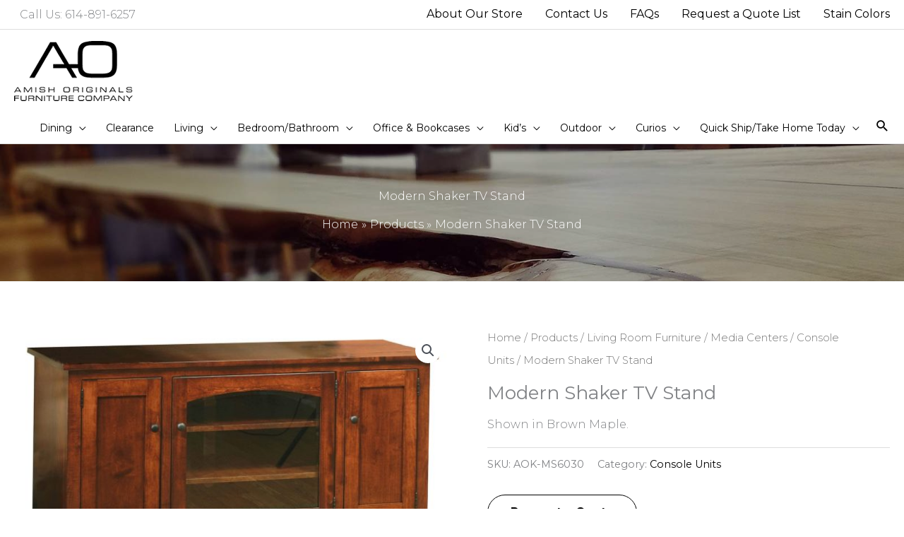

--- FILE ---
content_type: text/html; charset=UTF-8
request_url: https://amishoriginals.com/shop/modern-shaker-tall-60-tv-stand/
body_size: 43771
content:
<!DOCTYPE html>
<html lang="en-US">
<head>
<meta charset="UTF-8">
<script>
var gform;gform||(document.addEventListener("gform_main_scripts_loaded",function(){gform.scriptsLoaded=!0}),document.addEventListener("gform/theme/scripts_loaded",function(){gform.themeScriptsLoaded=!0}),window.addEventListener("DOMContentLoaded",function(){gform.domLoaded=!0}),gform={domLoaded:!1,scriptsLoaded:!1,themeScriptsLoaded:!1,isFormEditor:()=>"function"==typeof InitializeEditor,callIfLoaded:function(o){return!(!gform.domLoaded||!gform.scriptsLoaded||!gform.themeScriptsLoaded&&!gform.isFormEditor()||(gform.isFormEditor()&&console.warn("The use of gform.initializeOnLoaded() is deprecated in the form editor context and will be removed in Gravity Forms 3.1."),o(),0))},initializeOnLoaded:function(o){gform.callIfLoaded(o)||(document.addEventListener("gform_main_scripts_loaded",()=>{gform.scriptsLoaded=!0,gform.callIfLoaded(o)}),document.addEventListener("gform/theme/scripts_loaded",()=>{gform.themeScriptsLoaded=!0,gform.callIfLoaded(o)}),window.addEventListener("DOMContentLoaded",()=>{gform.domLoaded=!0,gform.callIfLoaded(o)}))},hooks:{action:{},filter:{}},addAction:function(o,r,e,t){gform.addHook("action",o,r,e,t)},addFilter:function(o,r,e,t){gform.addHook("filter",o,r,e,t)},doAction:function(o){gform.doHook("action",o,arguments)},applyFilters:function(o){return gform.doHook("filter",o,arguments)},removeAction:function(o,r){gform.removeHook("action",o,r)},removeFilter:function(o,r,e){gform.removeHook("filter",o,r,e)},addHook:function(o,r,e,t,n){null==gform.hooks[o][r]&&(gform.hooks[o][r]=[]);var d=gform.hooks[o][r];null==n&&(n=r+"_"+d.length),gform.hooks[o][r].push({tag:n,callable:e,priority:t=null==t?10:t})},doHook:function(r,o,e){var t;if(e=Array.prototype.slice.call(e,1),null!=gform.hooks[r][o]&&((o=gform.hooks[r][o]).sort(function(o,r){return o.priority-r.priority}),o.forEach(function(o){"function"!=typeof(t=o.callable)&&(t=window[t]),"action"==r?t.apply(null,e):e[0]=t.apply(null,e)})),"filter"==r)return e[0]},removeHook:function(o,r,t,n){var e;null!=gform.hooks[o][r]&&(e=(e=gform.hooks[o][r]).filter(function(o,r,e){return!!(null!=n&&n!=o.tag||null!=t&&t!=o.priority)}),gform.hooks[o][r]=e)}});
</script>

<meta name="viewport" content="width=device-width, initial-scale=1">
	<link rel="profile" href="https://gmpg.org/xfn/11"> 
	<script type="text/javascript" src="//cdn.rlets.com/capture_configs/854/176/c16/2754bf385bcf7fcd139b5db.js" async="async"></script><!-- Global site tag (gtag.js) - Google Analytics -->
<script async src="https://www.googletagmanager.com/gtag/js?id=UA-227801629-1"></script>
<script>
  window.dataLayer = window.dataLayer || [];
  function gtag(){dataLayer.push(arguments);}
  gtag('js', new Date());

  gtag('config', 'UA-227801629-1');
</script>
<!-- Google Tag Manager -->
<script>(function(w,d,s,l,i){w[l]=w[l]||[];w[l].push({'gtm.start':
new Date().getTime(),event:'gtm.js'});var f=d.getElementsByTagName(s)[0],
j=d.createElement(s),dl=l!='dataLayer'?'&l='+l:'';j.async=true;j.src=
'https://www.googletagmanager.com/gtm.js?id='+i+dl;f.parentNode.insertBefore(j,f);
})(window,document,'script','dataLayer','GTM-TGF369V');</script>
<!-- End Google Tag Manager --><!-- Global site tag (gtag.js) - Google Analytics -->
<script async src="https://www.googletagmanager.com/gtag/js?id=G-B43EKN48JL"></script>
<script>
  window.dataLayer = window.dataLayer || [];
  function gtag(){dataLayer.push(arguments);}
  gtag('js', new Date());

  gtag('config', 'G-B43EKN48JL');
</script><meta name='robots' content='index, follow, max-image-preview:large, max-snippet:-1, max-video-preview:-1' />
	<style>img:is([sizes="auto" i], [sizes^="auto," i]) { contain-intrinsic-size: 3000px 1500px }</style>
	
	<!-- This site is optimized with the Yoast SEO plugin v26.2 - https://yoast.com/wordpress/plugins/seo/ -->
	<title>Modern Shaker TV Stand - Amish Originals Furniture Company</title>
<link crossorigin data-rocket-preconnect href="https://www.google-analytics.com" rel="preconnect">
<link crossorigin data-rocket-preconnect href="https://www.googletagmanager.com" rel="preconnect">
<link crossorigin data-rocket-preconnect href="https://cdn.rlets.com" rel="preconnect">
<link crossorigin data-rocket-preconnect href="https://fonts.googleapis.com" rel="preconnect">
<link crossorigin data-rocket-preconnect href="https://854176c1-6275-4bf3-85bc-f7fcd139b5db.rlets.com" rel="preconnect">
<link data-rocket-preload as="style" href="https://fonts.googleapis.com/css?family=Montserrat%3A300%2C400%2C700&#038;display=swap" rel="preload">
<link href="https://fonts.googleapis.com/css?family=Montserrat%3A300%2C400%2C700&#038;display=swap" media="print" onload="this.media=&#039;all&#039;" rel="stylesheet">
<noscript><link rel="stylesheet" href="https://fonts.googleapis.com/css?family=Montserrat%3A300%2C400%2C700&#038;display=swap"></noscript><link rel="preload" data-rocket-preload as="image" href="https://amishoriginals.com/wp-content/uploads/2023/05/MS6030_cp-600x363.jpg" fetchpriority="high">
	<meta name="description" content="Modern Shaker TV Stand - Console Units - Amish Originals is a furniture store in Westerville, Ohio specializing in handmade Amish dining room, living room, office, and home furniture." />
	<link rel="canonical" href="https://amishoriginals.com/shop/modern-shaker-tall-60-tv-stand/" />
	<meta property="og:locale" content="en_US" />
	<meta property="og:type" content="article" />
	<meta property="og:title" content="Modern Shaker TV Stand - Amish Originals Furniture Company" />
	<meta property="og:description" content="Modern Shaker TV Stand - Console Units - Amish Originals is a furniture store in Westerville, Ohio specializing in handmade Amish dining room, living room, office, and home furniture." />
	<meta property="og:url" content="https://amishoriginals.com/shop/modern-shaker-tall-60-tv-stand/" />
	<meta property="og:site_name" content="Amish Originals Furniture Company" />
	<meta property="article:publisher" content="https://www.facebook.com/AmishOriginals" />
	<meta property="article:modified_time" content="2023-09-05T20:07:10+00:00" />
	<meta property="og:image" content="https://amishoriginals.com/wp-content/uploads/2023/05/MS6030_cp.jpg" />
	<meta property="og:image:width" content="1600" />
	<meta property="og:image:height" content="968" />
	<meta property="og:image:type" content="image/jpeg" />
	<meta name="twitter:card" content="summary_large_image" />
	<meta name="twitter:label1" content="Est. reading time" />
	<meta name="twitter:data1" content="1 minute" />
	<script type="application/ld+json" class="yoast-schema-graph">{"@context":"https://schema.org","@graph":[{"@type":"WebPage","@id":"https://amishoriginals.com/shop/modern-shaker-tall-60-tv-stand/","url":"https://amishoriginals.com/shop/modern-shaker-tall-60-tv-stand/","name":"Modern Shaker TV Stand - Amish Originals Furniture Company","isPartOf":{"@id":"https://amishoriginals.com/#website"},"primaryImageOfPage":{"@id":"https://amishoriginals.com/shop/modern-shaker-tall-60-tv-stand/#primaryimage"},"image":{"@id":"https://amishoriginals.com/shop/modern-shaker-tall-60-tv-stand/#primaryimage"},"thumbnailUrl":"https://amishoriginals.com/wp-content/uploads/2023/05/MS6030_cp.jpg","datePublished":"2022-05-24T14:58:55+00:00","dateModified":"2023-09-05T20:07:10+00:00","description":"Modern Shaker TV Stand - Console Units - Amish Originals is a furniture store in Westerville, Ohio specializing in handmade Amish dining room, living room, office, and home furniture.","breadcrumb":{"@id":"https://amishoriginals.com/shop/modern-shaker-tall-60-tv-stand/#breadcrumb"},"inLanguage":"en-US","potentialAction":[{"@type":"ReadAction","target":["https://amishoriginals.com/shop/modern-shaker-tall-60-tv-stand/"]}]},{"@type":"ImageObject","inLanguage":"en-US","@id":"https://amishoriginals.com/shop/modern-shaker-tall-60-tv-stand/#primaryimage","url":"https://amishoriginals.com/wp-content/uploads/2023/05/MS6030_cp.jpg","contentUrl":"https://amishoriginals.com/wp-content/uploads/2023/05/MS6030_cp.jpg","width":1600,"height":968},{"@type":"BreadcrumbList","@id":"https://amishoriginals.com/shop/modern-shaker-tall-60-tv-stand/#breadcrumb","itemListElement":[{"@type":"ListItem","position":1,"name":"Home","item":"https://amishoriginals.com/"},{"@type":"ListItem","position":2,"name":"Products","item":"https://amishoriginals.com/shop/"},{"@type":"ListItem","position":3,"name":"Living Room Furniture","item":"https://amishoriginals.com/product-category/living/"},{"@type":"ListItem","position":4,"name":"Media Centers","item":"https://amishoriginals.com/product-category/living/living-media-centers/"},{"@type":"ListItem","position":5,"name":"Console Units","item":"https://amishoriginals.com/product-category/living/living-media-centers/console-units/"},{"@type":"ListItem","position":6,"name":"Modern Shaker TV Stand"}]},{"@type":"WebSite","@id":"https://amishoriginals.com/#website","url":"https://amishoriginals.com/","name":"Amish Originals Furniture Company","description":"Furniture Built for Beauty, Style and Durability by Ohio’s Amish Craftsmen","publisher":{"@id":"https://amishoriginals.com/#organization"},"potentialAction":[{"@type":"SearchAction","target":{"@type":"EntryPoint","urlTemplate":"https://amishoriginals.com/?s={search_term_string}"},"query-input":{"@type":"PropertyValueSpecification","valueRequired":true,"valueName":"search_term_string"}}],"inLanguage":"en-US"},{"@type":"Organization","@id":"https://amishoriginals.com/#organization","name":"Amish Originals Furniture Company","url":"https://amishoriginals.com/","logo":{"@type":"ImageObject","inLanguage":"en-US","@id":"https://amishoriginals.com/#/schema/logo/image/","url":"https://amishoriginals.com/wp-content/uploads/2021/05/logo-amish-originals-furniture-company.png","contentUrl":"https://amishoriginals.com/wp-content/uploads/2021/05/logo-amish-originals-furniture-company.png","width":168,"height":85,"caption":"Amish Originals Furniture Company"},"image":{"@id":"https://amishoriginals.com/#/schema/logo/image/"},"sameAs":["https://www.facebook.com/AmishOriginals","https://www.pinterest.com/amishoriginals/"]}]}</script>
	<!-- / Yoast SEO plugin. -->


<link rel='dns-prefetch' href='//www.googletagmanager.com' />
<link rel='dns-prefetch' href='//fonts.googleapis.com' />
<link href='https://fonts.gstatic.com' crossorigin rel='preconnect' />
<link rel="alternate" type="application/rss+xml" title="Amish Originals Furniture Company &raquo; Feed" href="https://amishoriginals.com/feed/" />
<link rel="alternate" type="application/rss+xml" title="Amish Originals Furniture Company &raquo; Comments Feed" href="https://amishoriginals.com/comments/feed/" />
<link rel="alternate" type="application/rss+xml" title="Amish Originals Furniture Company &raquo; Modern Shaker TV Stand Comments Feed" href="https://amishoriginals.com/shop/modern-shaker-tall-60-tv-stand/feed/" />
<link rel='stylesheet' id='wp-block-library-css' href='https://amishoriginals.com/wp-includes/css/dist/block-library/style.min.css?ver=6.8.3' media='all' />
<link rel='stylesheet' id='astra-bb-builder-css' href='https://amishoriginals.com/wp-content/themes/astra/assets/css/minified/compatibility/page-builder/bb-plugin.min.css?ver=4.11.10' media='all' />
<link rel='stylesheet' id='astra-theme-css-css' href='https://amishoriginals.com/wp-content/themes/astra/assets/css/minified/style.min.css?ver=4.11.10' media='all' />
<style id='astra-theme-css-inline-css'>
.ast-no-sidebar .entry-content .alignfull {margin-left: calc( -50vw + 50%);margin-right: calc( -50vw + 50%);max-width: 100vw;width: 100vw;}.ast-no-sidebar .entry-content .alignwide {margin-left: calc(-41vw + 50%);margin-right: calc(-41vw + 50%);max-width: unset;width: unset;}.ast-no-sidebar .entry-content .alignfull .alignfull,.ast-no-sidebar .entry-content .alignfull .alignwide,.ast-no-sidebar .entry-content .alignwide .alignfull,.ast-no-sidebar .entry-content .alignwide .alignwide,.ast-no-sidebar .entry-content .wp-block-column .alignfull,.ast-no-sidebar .entry-content .wp-block-column .alignwide{width: 100%;margin-left: auto;margin-right: auto;}.wp-block-gallery,.blocks-gallery-grid {margin: 0;}.wp-block-separator {max-width: 100px;}.wp-block-separator.is-style-wide,.wp-block-separator.is-style-dots {max-width: none;}.entry-content .has-2-columns .wp-block-column:first-child {padding-right: 10px;}.entry-content .has-2-columns .wp-block-column:last-child {padding-left: 10px;}@media (max-width: 782px) {.entry-content .wp-block-columns .wp-block-column {flex-basis: 100%;}.entry-content .has-2-columns .wp-block-column:first-child {padding-right: 0;}.entry-content .has-2-columns .wp-block-column:last-child {padding-left: 0;}}body .entry-content .wp-block-latest-posts {margin-left: 0;}body .entry-content .wp-block-latest-posts li {list-style: none;}.ast-no-sidebar .ast-container .entry-content .wp-block-latest-posts {margin-left: 0;}.ast-header-break-point .entry-content .alignwide {margin-left: auto;margin-right: auto;}.entry-content .blocks-gallery-item img {margin-bottom: auto;}.wp-block-pullquote {border-top: 4px solid #555d66;border-bottom: 4px solid #555d66;color: #40464d;}:root{--ast-post-nav-space:0;--ast-container-default-xlg-padding:6.67em;--ast-container-default-lg-padding:5.67em;--ast-container-default-slg-padding:4.34em;--ast-container-default-md-padding:3.34em;--ast-container-default-sm-padding:6.67em;--ast-container-default-xs-padding:2.4em;--ast-container-default-xxs-padding:1.4em;--ast-code-block-background:#EEEEEE;--ast-comment-inputs-background:#FAFAFA;--ast-normal-container-width:1240px;--ast-narrow-container-width:750px;--ast-blog-title-font-weight:normal;--ast-blog-meta-weight:inherit;--ast-global-color-primary:var(--ast-global-color-5);--ast-global-color-secondary:var(--ast-global-color-4);--ast-global-color-alternate-background:var(--ast-global-color-7);--ast-global-color-subtle-background:var(--ast-global-color-6);--ast-bg-style-guide:#F8FAFC;--ast-shadow-style-guide:0px 0px 4px 0 #00000057;--ast-global-dark-bg-style:#fff;--ast-global-dark-lfs:#fbfbfb;--ast-widget-bg-color:#fafafa;--ast-wc-container-head-bg-color:#fbfbfb;--ast-title-layout-bg:#eeeeee;--ast-search-border-color:#e7e7e7;--ast-lifter-hover-bg:#e6e6e6;--ast-gallery-block-color:#000;--srfm-color-input-label:var(--ast-global-color-2);}html{font-size:100%;}a,.page-title{color:#000000;}a:hover,a:focus{color:#000000;}body,button,input,select,textarea,.ast-button,.ast-custom-button{font-family:'Montserrat',sans-serif;font-weight:300;font-size:16px;font-size:1rem;line-height:var(--ast-body-line-height,2em);}blockquote{color:#000000;}.ast-site-identity .site-title a{color:var(--ast-global-color-2);}.site-title{font-size:35px;font-size:2.1875rem;display:none;}header .custom-logo-link img{max-width:168px;width:168px;}.astra-logo-svg{width:168px;}.site-header .site-description{font-size:15px;font-size:0.9375rem;display:none;}.entry-title{font-size:26px;font-size:1.625rem;}.archive .ast-article-post .ast-article-inner,.blog .ast-article-post .ast-article-inner,.archive .ast-article-post .ast-article-inner:hover,.blog .ast-article-post .ast-article-inner:hover{overflow:hidden;}h1,.entry-content :where(h1){font-size:40px;font-size:2.5rem;line-height:1.4em;}h2,.entry-content :where(h2){font-size:36px;font-size:2.25rem;font-weight:400;line-height:1.3em;}h3,.entry-content :where(h3){font-size:24px;font-size:1.5rem;font-weight:300;line-height:1.3em;}h4,.entry-content :where(h4){font-size:24px;font-size:1.5rem;line-height:1.2em;}h5,.entry-content :where(h5){font-size:20px;font-size:1.25rem;line-height:1.2em;}h6,.entry-content :where(h6){font-size:16px;font-size:1rem;line-height:1.25em;}::selection{background-color:#000000;color:#ffffff;}body,h1,h2,h3,h4,h5,h6,.entry-title a,.entry-content :where(h1,h2,h3,h4,h5,h6){color:#000000;}.tagcloud a:hover,.tagcloud a:focus,.tagcloud a.current-item{color:#ffffff;border-color:#000000;background-color:#000000;}input:focus,input[type="text"]:focus,input[type="email"]:focus,input[type="url"]:focus,input[type="password"]:focus,input[type="reset"]:focus,input[type="search"]:focus,textarea:focus{border-color:#000000;}input[type="radio"]:checked,input[type=reset],input[type="checkbox"]:checked,input[type="checkbox"]:hover:checked,input[type="checkbox"]:focus:checked,input[type=range]::-webkit-slider-thumb{border-color:#000000;background-color:#000000;box-shadow:none;}.site-footer a:hover + .post-count,.site-footer a:focus + .post-count{background:#000000;border-color:#000000;}.single .nav-links .nav-previous,.single .nav-links .nav-next{color:#000000;}.entry-meta,.entry-meta *{line-height:1.45;color:#000000;}.entry-meta a:not(.ast-button):hover,.entry-meta a:not(.ast-button):hover *,.entry-meta a:not(.ast-button):focus,.entry-meta a:not(.ast-button):focus *,.page-links > .page-link,.page-links .page-link:hover,.post-navigation a:hover{color:#000000;}#cat option,.secondary .calendar_wrap thead a,.secondary .calendar_wrap thead a:visited{color:#000000;}.secondary .calendar_wrap #today,.ast-progress-val span{background:#000000;}.secondary a:hover + .post-count,.secondary a:focus + .post-count{background:#000000;border-color:#000000;}.calendar_wrap #today > a{color:#ffffff;}.page-links .page-link,.single .post-navigation a{color:#000000;}.ast-search-menu-icon .search-form button.search-submit{padding:0 4px;}.ast-search-menu-icon form.search-form{padding-right:0;}.ast-header-search .ast-search-menu-icon.ast-dropdown-active .search-form,.ast-header-search .ast-search-menu-icon.ast-dropdown-active .search-field:focus{transition:all 0.2s;}.search-form input.search-field:focus{outline:none;}.widget-title,.widget .wp-block-heading{font-size:22px;font-size:1.375rem;color:#000000;}.single .ast-author-details .author-title{color:#000000;}.ast-search-menu-icon.slide-search a:focus-visible:focus-visible,.astra-search-icon:focus-visible,#close:focus-visible,a:focus-visible,.ast-menu-toggle:focus-visible,.site .skip-link:focus-visible,.wp-block-loginout input:focus-visible,.wp-block-search.wp-block-search__button-inside .wp-block-search__inside-wrapper,.ast-header-navigation-arrow:focus-visible,.woocommerce .wc-proceed-to-checkout > .checkout-button:focus-visible,.woocommerce .woocommerce-MyAccount-navigation ul li a:focus-visible,.ast-orders-table__row .ast-orders-table__cell:focus-visible,.woocommerce .woocommerce-order-details .order-again > .button:focus-visible,.woocommerce .woocommerce-message a.button.wc-forward:focus-visible,.woocommerce #minus_qty:focus-visible,.woocommerce #plus_qty:focus-visible,a#ast-apply-coupon:focus-visible,.woocommerce .woocommerce-info a:focus-visible,.woocommerce .astra-shop-summary-wrap a:focus-visible,.woocommerce a.wc-forward:focus-visible,#ast-apply-coupon:focus-visible,.woocommerce-js .woocommerce-mini-cart-item a.remove:focus-visible,#close:focus-visible,.button.search-submit:focus-visible,#search_submit:focus,.normal-search:focus-visible,.ast-header-account-wrap:focus-visible,.woocommerce .ast-on-card-button.ast-quick-view-trigger:focus,.astra-cart-drawer-close:focus,.ast-single-variation:focus,.ast-woocommerce-product-gallery__image:focus,.ast-button:focus,.woocommerce-product-gallery--with-images [data-controls="prev"]:focus-visible,.woocommerce-product-gallery--with-images [data-controls="next"]:focus-visible{outline-style:dotted;outline-color:inherit;outline-width:thin;}input:focus,input[type="text"]:focus,input[type="email"]:focus,input[type="url"]:focus,input[type="password"]:focus,input[type="reset"]:focus,input[type="search"]:focus,input[type="number"]:focus,textarea:focus,.wp-block-search__input:focus,[data-section="section-header-mobile-trigger"] .ast-button-wrap .ast-mobile-menu-trigger-minimal:focus,.ast-mobile-popup-drawer.active .menu-toggle-close:focus,.woocommerce-ordering select.orderby:focus,#ast-scroll-top:focus,#coupon_code:focus,.woocommerce-page #comment:focus,.woocommerce #reviews #respond input#submit:focus,.woocommerce a.add_to_cart_button:focus,.woocommerce .button.single_add_to_cart_button:focus,.woocommerce .woocommerce-cart-form button:focus,.woocommerce .woocommerce-cart-form__cart-item .quantity .qty:focus,.woocommerce .woocommerce-billing-fields .woocommerce-billing-fields__field-wrapper .woocommerce-input-wrapper > .input-text:focus,.woocommerce #order_comments:focus,.woocommerce #place_order:focus,.woocommerce .woocommerce-address-fields .woocommerce-address-fields__field-wrapper .woocommerce-input-wrapper > .input-text:focus,.woocommerce .woocommerce-MyAccount-content form button:focus,.woocommerce .woocommerce-MyAccount-content .woocommerce-EditAccountForm .woocommerce-form-row .woocommerce-Input.input-text:focus,.woocommerce .ast-woocommerce-container .woocommerce-pagination ul.page-numbers li a:focus,body #content .woocommerce form .form-row .select2-container--default .select2-selection--single:focus,#ast-coupon-code:focus,.woocommerce.woocommerce-js .quantity input[type=number]:focus,.woocommerce-js .woocommerce-mini-cart-item .quantity input[type=number]:focus,.woocommerce p#ast-coupon-trigger:focus{border-style:dotted;border-color:inherit;border-width:thin;}input{outline:none;}.woocommerce-js input[type=text]:focus,.woocommerce-js input[type=email]:focus,.woocommerce-js textarea:focus,input[type=number]:focus,.comments-area textarea#comment:focus,.comments-area textarea#comment:active,.comments-area .ast-comment-formwrap input[type="text"]:focus,.comments-area .ast-comment-formwrap input[type="text"]:active{outline-style:unset;outline-color:inherit;outline-width:thin;}.main-header-menu .menu-link,.ast-header-custom-item a{color:#000000;}.main-header-menu .menu-item:hover > .menu-link,.main-header-menu .menu-item:hover > .ast-menu-toggle,.main-header-menu .ast-masthead-custom-menu-items a:hover,.main-header-menu .menu-item.focus > .menu-link,.main-header-menu .menu-item.focus > .ast-menu-toggle,.main-header-menu .current-menu-item > .menu-link,.main-header-menu .current-menu-ancestor > .menu-link,.main-header-menu .current-menu-item > .ast-menu-toggle,.main-header-menu .current-menu-ancestor > .ast-menu-toggle{color:#000000;}.header-main-layout-3 .ast-main-header-bar-alignment{margin-right:auto;}.header-main-layout-2 .site-header-section-left .ast-site-identity{text-align:left;}.ast-logo-title-inline .site-logo-img{padding-right:1em;}.site-logo-img img{ transition:all 0.2s linear;}body .ast-oembed-container *{position:absolute;top:0;width:100%;height:100%;left:0;}body .wp-block-embed-pocket-casts .ast-oembed-container *{position:unset;}.ast-header-break-point .ast-mobile-menu-buttons-minimal.menu-toggle{background:transparent;color:#000000;}.ast-header-break-point .ast-mobile-menu-buttons-outline.menu-toggle{background:transparent;border:1px solid #000000;color:#000000;}.ast-header-break-point .ast-mobile-menu-buttons-fill.menu-toggle{background:#000000;color:#ffffff;}.ast-single-post-featured-section + article {margin-top: 2em;}.site-content .ast-single-post-featured-section img {width: 100%;overflow: hidden;object-fit: cover;}.site > .ast-single-related-posts-container {margin-top: 0;}@media (min-width: 769px) {.ast-desktop .ast-container--narrow {max-width: var(--ast-narrow-container-width);margin: 0 auto;}}.ast-small-footer{color:#000000;}.ast-small-footer > .ast-footer-overlay{background-color:#eeeeee;;}.ast-small-footer a{color:#000000;}.footer-adv .footer-adv-overlay{border-top-style:solid;border-top-width:1px;border-top-color:#eaeaea;}.footer-adv .widget-title,.footer-adv .widget-title a{color:#000000;}.footer-adv{color:#000000;}.footer-adv a{color:#000000;}.footer-adv .tagcloud a:hover,.footer-adv .tagcloud a.current-item{border-color:#000000;background-color:#000000;}.footer-adv a:hover,.footer-adv .no-widget-text a:hover,.footer-adv a:focus,.footer-adv .no-widget-text a:focus{color:#999999;}.footer-adv .calendar_wrap #today,.footer-adv a:hover + .post-count{background-color:#000000;}.footer-adv-overlay{background-color:#ffffff;;}@media( max-width: 420px ) {.single .nav-links .nav-previous,.single .nav-links .nav-next {width: 100%;text-align: center;}}.wp-block-buttons.aligncenter{justify-content:center;}@media (max-width:782px){.entry-content .wp-block-columns .wp-block-column{margin-left:0px;}}.wp-block-image.aligncenter{margin-left:auto;margin-right:auto;}.wp-block-table.aligncenter{margin-left:auto;margin-right:auto;}.wp-block-buttons .wp-block-button.is-style-outline .wp-block-button__link.wp-element-button,.ast-outline-button,.wp-block-uagb-buttons-child .uagb-buttons-repeater.ast-outline-button{border-color:#000000;border-top-width:2px;border-right-width:2px;border-bottom-width:2px;border-left-width:2px;font-family:inherit;font-weight:inherit;line-height:1em;border-top-left-radius:35px;border-top-right-radius:35px;border-bottom-right-radius:35px;border-bottom-left-radius:35px;}.wp-block-button.is-style-outline .wp-block-button__link:hover,.wp-block-buttons .wp-block-button.is-style-outline .wp-block-button__link:focus,.wp-block-buttons .wp-block-button.is-style-outline > .wp-block-button__link:not(.has-text-color):hover,.wp-block-buttons .wp-block-button.wp-block-button__link.is-style-outline:not(.has-text-color):hover,.ast-outline-button:hover,.ast-outline-button:focus,.wp-block-uagb-buttons-child .uagb-buttons-repeater.ast-outline-button:hover,.wp-block-uagb-buttons-child .uagb-buttons-repeater.ast-outline-button:focus{background-color:#000000;border-color:#000000;}.wp-block-button .wp-block-button__link.wp-element-button.is-style-outline:not(.has-background),.wp-block-button.is-style-outline>.wp-block-button__link.wp-element-button:not(.has-background),.ast-outline-button{background-color:rgba(0,0,0,0);}.entry-content[data-ast-blocks-layout] > figure{margin-bottom:1em;}@media (max-width:768px){.ast-separate-container #primary,.ast-separate-container #secondary{padding:1.5em 0;}#primary,#secondary{padding:1.5em 0;margin:0;}.ast-left-sidebar #content > .ast-container{display:flex;flex-direction:column-reverse;width:100%;}.ast-separate-container .ast-article-post,.ast-separate-container .ast-article-single{padding:1.5em 2.14em;}.ast-author-box img.avatar{margin:20px 0 0 0;}}@media (min-width:769px){.ast-separate-container.ast-right-sidebar #primary,.ast-separate-container.ast-left-sidebar #primary{border:0;}.search-no-results.ast-separate-container #primary{margin-bottom:4em;}}.menu-toggle,button,.ast-button,.ast-custom-button,.button,input#submit,input[type="button"],input[type="submit"],input[type="reset"]{color:#000000;border-color:#000000;background-color:rgba(0,0,0,0);border-top-left-radius:35px;border-top-right-radius:35px;border-bottom-right-radius:35px;border-bottom-left-radius:35px;padding-top:8px;padding-right:25px;padding-bottom:8px;padding-left:25px;font-family:inherit;font-weight:inherit;}button:focus,.menu-toggle:hover,button:hover,.ast-button:hover,.ast-custom-button:hover .button:hover,.ast-custom-button:hover,input[type=reset]:hover,input[type=reset]:focus,input#submit:hover,input#submit:focus,input[type="button"]:hover,input[type="button"]:focus,input[type="submit"]:hover,input[type="submit"]:focus{color:#ffffff;background-color:#000000;border-color:#000000;}@media (max-width:768px){.ast-mobile-header-stack .main-header-bar .ast-search-menu-icon{display:inline-block;}.ast-header-break-point.ast-header-custom-item-outside .ast-mobile-header-stack .main-header-bar .ast-search-icon{margin:0;}.ast-comment-avatar-wrap img{max-width:2.5em;}.ast-comment-meta{padding:0 1.8888em 1.3333em;}.ast-separate-container .ast-comment-list li.depth-1{padding:1.5em 2.14em;}.ast-separate-container .comment-respond{padding:2em 2.14em;}}@media (min-width:544px){.ast-container{max-width:100%;}}@media (max-width:544px){.ast-separate-container .ast-article-post,.ast-separate-container .ast-article-single,.ast-separate-container .comments-title,.ast-separate-container .ast-archive-description{padding:1.5em 1em;}.ast-separate-container #content .ast-container{padding-left:0.54em;padding-right:0.54em;}.ast-separate-container .ast-comment-list .bypostauthor{padding:.5em;}.ast-search-menu-icon.ast-dropdown-active .search-field{width:170px;}.site-branding img,.site-header .site-logo-img .custom-logo-link img{max-width:100%;}}.footer-adv .tagcloud a:hover,.footer-adv .tagcloud a.current-item{color:#ffffff;}.footer-adv .calendar_wrap #today{color:#ffffff;} #ast-mobile-header .ast-site-header-cart-li a{pointer-events:none;}@media (min-width:545px){.ast-page-builder-template .comments-area,.single.ast-page-builder-template .entry-header,.single.ast-page-builder-template .post-navigation,.single.ast-page-builder-template .ast-single-related-posts-container{max-width:1280px;margin-left:auto;margin-right:auto;}}.ast-no-sidebar.ast-separate-container .entry-content .alignfull {margin-left: -6.67em;margin-right: -6.67em;width: auto;}@media (max-width: 1200px) {.ast-no-sidebar.ast-separate-container .entry-content .alignfull {margin-left: -2.4em;margin-right: -2.4em;}}@media (max-width: 768px) {.ast-no-sidebar.ast-separate-container .entry-content .alignfull {margin-left: -2.14em;margin-right: -2.14em;}}@media (max-width: 544px) {.ast-no-sidebar.ast-separate-container .entry-content .alignfull {margin-left: -1em;margin-right: -1em;}}.ast-no-sidebar.ast-separate-container .entry-content .alignwide {margin-left: -20px;margin-right: -20px;}.ast-no-sidebar.ast-separate-container .entry-content .wp-block-column .alignfull,.ast-no-sidebar.ast-separate-container .entry-content .wp-block-column .alignwide {margin-left: auto;margin-right: auto;width: 100%;}@media (max-width:768px){.site-title{display:none;}.site-header .site-description{display:none;}h1,.entry-content :where(h1){font-size:30px;}h2,.entry-content :where(h2){font-size:25px;}h3,.entry-content :where(h3){font-size:20px;}}@media (max-width:544px){.site-title{display:none;}.site-header .site-description{display:none;}h1,.entry-content :where(h1){font-size:30px;}h2,.entry-content :where(h2){font-size:25px;}h3,.entry-content :where(h3){font-size:20px;}}@media (max-width:768px){html{font-size:91.2%;}}@media (max-width:544px){html{font-size:91.2%;}}@media (min-width:769px){.ast-container{max-width:1280px;}}@font-face {font-family: "Astra";src: url(https://amishoriginals.com/wp-content/themes/astra/assets/fonts/astra.woff) format("woff"),url(https://amishoriginals.com/wp-content/themes/astra/assets/fonts/astra.ttf) format("truetype"),url(https://amishoriginals.com/wp-content/themes/astra/assets/fonts/astra.svg#astra) format("svg");font-weight: normal;font-style: normal;font-display: fallback;}@media (max-width:1000px) {.main-header-bar .main-header-bar-navigation{display:none;}}.ast-desktop .main-header-menu.submenu-with-border .sub-menu,.ast-desktop .main-header-menu.submenu-with-border .astra-full-megamenu-wrapper{border-color:#000000;}.ast-desktop .main-header-menu.submenu-with-border .sub-menu{border-top-width:2px;border-style:solid;}.ast-desktop .main-header-menu.submenu-with-border .sub-menu .sub-menu{top:-2px;}.ast-desktop .main-header-menu.submenu-with-border .sub-menu .menu-link,.ast-desktop .main-header-menu.submenu-with-border .children .menu-link{border-bottom-width:0px;border-style:solid;border-color:#eaeaea;}@media (min-width:769px){.main-header-menu .sub-menu .menu-item.ast-left-align-sub-menu:hover > .sub-menu,.main-header-menu .sub-menu .menu-item.ast-left-align-sub-menu.focus > .sub-menu{margin-left:-0px;}}.ast-small-footer{border-top-style:solid;border-top-width:0;border-top-color:#7a7a7a;}.site .comments-area{padding-bottom:3em;}.ast-header-widget-area {line-height: 1.65;}.ast-header-widget-area .widget-title,.ast-header-widget-area .no-widget-text {margin-bottom: 0;}.ast-header-widget-area .widget {margin: .5em;display: inline-block;vertical-align: middle;}.ast-header-widget-area .widget p {margin-bottom: 0;}.ast-header-widget-area .widget ul {position: static;border: 0;width: auto;}.ast-header-widget-area .widget ul a {border: 0;}.ast-header-widget-area .widget.widget_search .search-field,.ast-header-widget-area .widget.widget_search .search-field:focus {padding: 10px 45px 10px 15px;}.ast-header-widget-area .widget:last-child {margin-bottom: 0.5em;margin-right: 0;}.submenu-with-border .ast-header-widget-area .widget ul {position: static;border: 0;width: auto;}.submenu-with-border .ast-header-widget-area .widget ul a {border: 0;}.ast-header-break-point .ast-header-widget-area .widget {margin: .5em 0;display: block;}.ast-header-break-point.ast-header-custom-item-inside .main-header-bar .main-header-bar-navigation .ast-search-icon {display: none;}.ast-header-break-point.ast-header-custom-item-inside .main-header-bar .ast-search-menu-icon .search-form {padding: 0;display: block;overflow: hidden;}.ast-header-break-point .ast-header-custom-item .widget:last-child {margin-bottom: 1em;}.ast-header-custom-item .widget {margin: 0.5em;display: inline-block;vertical-align: middle;}.ast-header-custom-item .widget p {margin-bottom: 0;}.ast-header-custom-item .widget li {width: auto;}.ast-header-custom-item-inside .button-custom-menu-item .menu-link {display: none;}.ast-header-custom-item-inside.ast-header-break-point .button-custom-menu-item .ast-custom-button-link {display: none;}.ast-header-custom-item-inside.ast-header-break-point .button-custom-menu-item .menu-link {display: block;}.ast-header-break-point.ast-header-custom-item-outside .main-header-bar .ast-search-icon {margin-right: 1em;}.ast-header-break-point.ast-header-custom-item-inside .main-header-bar .ast-search-menu-icon .search-field,.ast-header-break-point.ast-header-custom-item-inside .main-header-bar .ast-search-menu-icon.ast-inline-search .search-field {width: 100%;padding-right: 5.5em;}.ast-header-break-point.ast-header-custom-item-inside .main-header-bar .ast-search-menu-icon .search-submit {display: block;position: absolute;height: 100%;top: 0;right: 0;padding: 0 1em;border-radius: 0;}.ast-header-break-point .ast-header-custom-item .ast-masthead-custom-menu-items {padding-left: 20px;padding-right: 20px;margin-bottom: 1em;margin-top: 1em;}.ast-header-custom-item-inside.ast-header-break-point .button-custom-menu-item {padding-left: 0;padding-right: 0;margin-top: 0;margin-bottom: 0;}.astra-icon-down_arrow::after {content: "\e900";font-family: Astra;}.astra-icon-close::after {content: "\e5cd";font-family: Astra;}.astra-icon-drag_handle::after {content: "\e25d";font-family: Astra;}.astra-icon-format_align_justify::after {content: "\e235";font-family: Astra;}.astra-icon-menu::after {content: "\e5d2";font-family: Astra;}.astra-icon-reorder::after {content: "\e8fe";font-family: Astra;}.astra-icon-search::after {content: "\e8b6";font-family: Astra;}.astra-icon-zoom_in::after {content: "\e56b";font-family: Astra;}.astra-icon-check-circle::after {content: "\e901";font-family: Astra;}.astra-icon-shopping-cart::after {content: "\f07a";font-family: Astra;}.astra-icon-shopping-bag::after {content: "\f290";font-family: Astra;}.astra-icon-shopping-basket::after {content: "\f291";font-family: Astra;}.astra-icon-circle-o::after {content: "\e903";font-family: Astra;}.astra-icon-certificate::after {content: "\e902";font-family: Astra;}blockquote {padding: 1.2em;}:root .has-ast-global-color-0-color{color:var(--ast-global-color-0);}:root .has-ast-global-color-0-background-color{background-color:var(--ast-global-color-0);}:root .wp-block-button .has-ast-global-color-0-color{color:var(--ast-global-color-0);}:root .wp-block-button .has-ast-global-color-0-background-color{background-color:var(--ast-global-color-0);}:root .has-ast-global-color-1-color{color:var(--ast-global-color-1);}:root .has-ast-global-color-1-background-color{background-color:var(--ast-global-color-1);}:root .wp-block-button .has-ast-global-color-1-color{color:var(--ast-global-color-1);}:root .wp-block-button .has-ast-global-color-1-background-color{background-color:var(--ast-global-color-1);}:root .has-ast-global-color-2-color{color:var(--ast-global-color-2);}:root .has-ast-global-color-2-background-color{background-color:var(--ast-global-color-2);}:root .wp-block-button .has-ast-global-color-2-color{color:var(--ast-global-color-2);}:root .wp-block-button .has-ast-global-color-2-background-color{background-color:var(--ast-global-color-2);}:root .has-ast-global-color-3-color{color:var(--ast-global-color-3);}:root .has-ast-global-color-3-background-color{background-color:var(--ast-global-color-3);}:root .wp-block-button .has-ast-global-color-3-color{color:var(--ast-global-color-3);}:root .wp-block-button .has-ast-global-color-3-background-color{background-color:var(--ast-global-color-3);}:root .has-ast-global-color-4-color{color:var(--ast-global-color-4);}:root .has-ast-global-color-4-background-color{background-color:var(--ast-global-color-4);}:root .wp-block-button .has-ast-global-color-4-color{color:var(--ast-global-color-4);}:root .wp-block-button .has-ast-global-color-4-background-color{background-color:var(--ast-global-color-4);}:root .has-ast-global-color-5-color{color:var(--ast-global-color-5);}:root .has-ast-global-color-5-background-color{background-color:var(--ast-global-color-5);}:root .wp-block-button .has-ast-global-color-5-color{color:var(--ast-global-color-5);}:root .wp-block-button .has-ast-global-color-5-background-color{background-color:var(--ast-global-color-5);}:root .has-ast-global-color-6-color{color:var(--ast-global-color-6);}:root .has-ast-global-color-6-background-color{background-color:var(--ast-global-color-6);}:root .wp-block-button .has-ast-global-color-6-color{color:var(--ast-global-color-6);}:root .wp-block-button .has-ast-global-color-6-background-color{background-color:var(--ast-global-color-6);}:root .has-ast-global-color-7-color{color:var(--ast-global-color-7);}:root .has-ast-global-color-7-background-color{background-color:var(--ast-global-color-7);}:root .wp-block-button .has-ast-global-color-7-color{color:var(--ast-global-color-7);}:root .wp-block-button .has-ast-global-color-7-background-color{background-color:var(--ast-global-color-7);}:root .has-ast-global-color-8-color{color:var(--ast-global-color-8);}:root .has-ast-global-color-8-background-color{background-color:var(--ast-global-color-8);}:root .wp-block-button .has-ast-global-color-8-color{color:var(--ast-global-color-8);}:root .wp-block-button .has-ast-global-color-8-background-color{background-color:var(--ast-global-color-8);}:root{--ast-global-color-0:#0170B9;--ast-global-color-1:#3a3a3a;--ast-global-color-2:#3a3a3a;--ast-global-color-3:#4B4F58;--ast-global-color-4:#F5F5F5;--ast-global-color-5:#FFFFFF;--ast-global-color-6:#E5E5E5;--ast-global-color-7:#424242;--ast-global-color-8:#000000;}:root {--ast-border-color : #dddddd;}.ast-breadcrumbs .trail-browse,.ast-breadcrumbs .trail-items,.ast-breadcrumbs .trail-items li{display:inline-block;margin:0;padding:0;border:none;background:inherit;text-indent:0;text-decoration:none;}.ast-breadcrumbs .trail-browse{font-size:inherit;font-style:inherit;font-weight:inherit;color:inherit;}.ast-breadcrumbs .trail-items{list-style:none;}.trail-items li::after{padding:0 0.3em;content:"\00bb";}.trail-items li:last-of-type::after{display:none;}h1,h2,h3,h4,h5,h6,.entry-content :where(h1,h2,h3,h4,h5,h6){color:var(--ast-global-color-2);}.ast-header-break-point .main-header-bar{border-bottom-width:1px;}@media (min-width:769px){.main-header-bar{border-bottom-width:1px;}}.main-header-menu .menu-item,#astra-footer-menu .menu-item,.main-header-bar .ast-masthead-custom-menu-items{-js-display:flex;display:flex;-webkit-box-pack:center;-webkit-justify-content:center;-moz-box-pack:center;-ms-flex-pack:center;justify-content:center;-webkit-box-orient:vertical;-webkit-box-direction:normal;-webkit-flex-direction:column;-moz-box-orient:vertical;-moz-box-direction:normal;-ms-flex-direction:column;flex-direction:column;}.main-header-menu > .menu-item > .menu-link,#astra-footer-menu > .menu-item > .menu-link{height:100%;-webkit-box-align:center;-webkit-align-items:center;-moz-box-align:center;-ms-flex-align:center;align-items:center;-js-display:flex;display:flex;}.ast-primary-menu-disabled .main-header-bar .ast-masthead-custom-menu-items{flex:unset;}.main-header-menu .sub-menu .menu-item.menu-item-has-children > .menu-link:after{position:absolute;right:1em;top:50%;transform:translate(0,-50%) rotate(270deg);}.ast-header-break-point .main-header-bar .main-header-bar-navigation .page_item_has_children > .ast-menu-toggle::before,.ast-header-break-point .main-header-bar .main-header-bar-navigation .menu-item-has-children > .ast-menu-toggle::before,.ast-mobile-popup-drawer .main-header-bar-navigation .menu-item-has-children>.ast-menu-toggle::before,.ast-header-break-point .ast-mobile-header-wrap .main-header-bar-navigation .menu-item-has-children > .ast-menu-toggle::before{font-weight:bold;content:"\e900";font-family:Astra;text-decoration:inherit;display:inline-block;}.ast-header-break-point .main-navigation ul.sub-menu .menu-item .menu-link:before{content:"\e900";font-family:Astra;font-size:.65em;text-decoration:inherit;display:inline-block;transform:translate(0,-2px) rotateZ(270deg);margin-right:5px;}.widget_search .search-form:after{font-family:Astra;font-size:1.2em;font-weight:normal;content:"\e8b6";position:absolute;top:50%;right:15px;transform:translate(0,-50%);}.astra-search-icon::before{content:"\e8b6";font-family:Astra;font-style:normal;font-weight:normal;text-decoration:inherit;text-align:center;-webkit-font-smoothing:antialiased;-moz-osx-font-smoothing:grayscale;z-index:3;}.main-header-bar .main-header-bar-navigation .page_item_has_children > a:after,.main-header-bar .main-header-bar-navigation .menu-item-has-children > a:after,.menu-item-has-children .ast-header-navigation-arrow:after{content:"\e900";display:inline-block;font-family:Astra;font-size:.6rem;font-weight:bold;text-rendering:auto;-webkit-font-smoothing:antialiased;-moz-osx-font-smoothing:grayscale;margin-left:10px;line-height:normal;}.menu-item-has-children .sub-menu .ast-header-navigation-arrow:after{margin-left:0;}.ast-mobile-popup-drawer .main-header-bar-navigation .ast-submenu-expanded>.ast-menu-toggle::before{transform:rotateX(180deg);}.ast-header-break-point .main-header-bar-navigation .menu-item-has-children > .menu-link:after{display:none;}@media (min-width:769px){.ast-builder-menu .main-navigation > ul > li:last-child a{margin-right:0;}}.ast-separate-container .ast-article-inner{background-color:var(--ast-global-color-5);}@media (max-width:768px){.ast-separate-container .ast-article-inner{background-color:var(--ast-global-color-5);}}@media (max-width:544px){.ast-separate-container .ast-article-inner{background-color:var(--ast-global-color-5);}}.ast-separate-container .ast-article-single:not(.ast-related-post),.woocommerce.ast-separate-container .ast-woocommerce-container,.ast-separate-container .error-404,.ast-separate-container .no-results,.single.ast-separate-container.ast-author-meta,.ast-separate-container .related-posts-title-wrapper,.ast-separate-container .comments-count-wrapper,.ast-box-layout.ast-plain-container .site-content,.ast-padded-layout.ast-plain-container .site-content,.ast-separate-container .ast-archive-description,.ast-separate-container .comments-area .comment-respond,.ast-separate-container .comments-area .ast-comment-list li,.ast-separate-container .comments-area .comments-title{background-color:var(--ast-global-color-5);}@media (max-width:768px){.ast-separate-container .ast-article-single:not(.ast-related-post),.woocommerce.ast-separate-container .ast-woocommerce-container,.ast-separate-container .error-404,.ast-separate-container .no-results,.single.ast-separate-container.ast-author-meta,.ast-separate-container .related-posts-title-wrapper,.ast-separate-container .comments-count-wrapper,.ast-box-layout.ast-plain-container .site-content,.ast-padded-layout.ast-plain-container .site-content,.ast-separate-container .ast-archive-description{background-color:var(--ast-global-color-5);}}@media (max-width:544px){.ast-separate-container .ast-article-single:not(.ast-related-post),.woocommerce.ast-separate-container .ast-woocommerce-container,.ast-separate-container .error-404,.ast-separate-container .no-results,.single.ast-separate-container.ast-author-meta,.ast-separate-container .related-posts-title-wrapper,.ast-separate-container .comments-count-wrapper,.ast-box-layout.ast-plain-container .site-content,.ast-padded-layout.ast-plain-container .site-content,.ast-separate-container .ast-archive-description{background-color:var(--ast-global-color-5);}}.ast-separate-container.ast-two-container #secondary .widget{background-color:var(--ast-global-color-5);}@media (max-width:768px){.ast-separate-container.ast-two-container #secondary .widget{background-color:var(--ast-global-color-5);}}@media (max-width:544px){.ast-separate-container.ast-two-container #secondary .widget{background-color:var(--ast-global-color-5);}}#ast-scroll-top {display: none;position: fixed;text-align: center;cursor: pointer;z-index: 99;width: 2.1em;height: 2.1em;line-height: 2.1;color: #ffffff;border-radius: 2px;content: "";outline: inherit;}@media (min-width: 769px) {#ast-scroll-top {content: "769";}}#ast-scroll-top .ast-icon.icon-arrow svg {margin-left: 0px;vertical-align: middle;transform: translate(0,-20%) rotate(180deg);width: 1.6em;}.ast-scroll-to-top-right {right: 30px;bottom: 30px;}.ast-scroll-to-top-left {left: 30px;bottom: 30px;}#ast-scroll-top{background-color:#000000;font-size:15px;}.ast-scroll-top-icon::before{content:"\e900";font-family:Astra;text-decoration:inherit;}.ast-scroll-top-icon{transform:rotate(180deg);}@media (max-width:768px){#ast-scroll-top .ast-icon.icon-arrow svg{width:1em;}}.comment-reply-title{font-size:26px;font-size:1.625rem;}.ast-comment-meta{line-height:1.666666667;color:#000000;font-size:13px;font-size:0.8125rem;}.ast-comment-list #cancel-comment-reply-link{font-size:16px;font-size:1rem;}.comments-count-wrapper {padding: 2em 0;}.comments-count-wrapper .comments-title {font-weight: normal;word-wrap: break-word;}.ast-comment-list {margin: 0;word-wrap: break-word;padding-bottom: 0.5em;list-style: none;}.site-content article .comments-area {border-top: 1px solid var(--ast-single-post-border,var(--ast-border-color));}.ast-comment-list li {list-style: none;}.ast-comment-list li.depth-1 .ast-comment,.ast-comment-list li.depth-2 .ast-comment {border-bottom: 1px solid #eeeeee;}.ast-comment-list .comment-respond {padding: 1em 0;border-bottom: 1px solid #dddddd;}.ast-comment-list .comment-respond .comment-reply-title {margin-top: 0;padding-top: 0;}.ast-comment-list .comment-respond p {margin-bottom: .5em;}.ast-comment-list .ast-comment-edit-reply-wrap {-js-display: flex;display: flex;justify-content: flex-end;}.ast-comment-list .ast-edit-link {flex: 1;}.ast-comment-list .comment-awaiting-moderation {margin-bottom: 0;}.ast-comment {padding: 1em 0 ;}.ast-comment-avatar-wrap img {border-radius: 50%;}.ast-comment-content {clear: both;}.ast-comment-cite-wrap {text-align: left;}.ast-comment-cite-wrap cite {font-style: normal;}.comment-reply-title {padding-top: 1em;font-weight: normal;line-height: 1.65;}.ast-comment-meta {margin-bottom: 0.5em;}.comments-area {border-top: 1px solid #eeeeee;margin-top: 2em;}.comments-area .comment-form-comment {width: 100%;border: none;margin: 0;padding: 0;}.comments-area .comment-notes,.comments-area .comment-textarea,.comments-area .form-allowed-tags {margin-bottom: 1.5em;}.comments-area .form-submit {margin-bottom: 0;}.comments-area textarea#comment,.comments-area .ast-comment-formwrap input[type="text"] {width: 100%;border-radius: 0;vertical-align: middle;margin-bottom: 10px;}.comments-area .no-comments {margin-top: 0.5em;margin-bottom: 0.5em;}.comments-area p.logged-in-as {margin-bottom: 1em;}.ast-separate-container .comments-count-wrapper {background-color: #fff;padding: 2em 6.67em 0;}@media (max-width: 1200px) {.ast-separate-container .comments-count-wrapper {padding: 2em 3.34em;}}.ast-separate-container .comments-area {border-top: 0;}.ast-separate-container .ast-comment-list {padding-bottom: 0;}.ast-separate-container .ast-comment-list li {background-color: #fff;}.ast-separate-container .ast-comment-list li.depth-1 .children li {padding-bottom: 0;padding-top: 0;margin-bottom: 0;}.ast-separate-container .ast-comment-list li.depth-1 .ast-comment,.ast-separate-container .ast-comment-list li.depth-2 .ast-comment {border-bottom: 0;}.ast-separate-container .ast-comment-list .comment-respond {padding-top: 0;padding-bottom: 1em;background-color: transparent;}.ast-separate-container .ast-comment-list .pingback p {margin-bottom: 0;}.ast-separate-container .ast-comment-list .bypostauthor {padding: 2em;margin-bottom: 1em;}.ast-separate-container .ast-comment-list .bypostauthor li {background: transparent;margin-bottom: 0;padding: 0 0 0 2em;}.ast-separate-container .comment-reply-title {padding-top: 0;}.comment-content a {word-wrap: break-word;}.comment-form-legend {margin-bottom: unset;padding: 0 0.5em;}.ast-separate-container .ast-comment-list li.depth-1 {padding: 4em 6.67em;margin-bottom: 2em;}@media (max-width: 1200px) {.ast-separate-container .ast-comment-list li.depth-1 {padding: 3em 3.34em;}}.ast-separate-container .comment-respond {background-color: #fff;padding: 4em 6.67em;border-bottom: 0;}@media (max-width: 1200px) {.ast-separate-container .comment-respond {padding: 3em 2.34em;}}.ast-comment-list .children {margin-left: 2em;}@media (max-width: 992px) {.ast-comment-list .children {margin-left: 1em;}}.ast-comment-list #cancel-comment-reply-link {white-space: nowrap;font-size: 15px;font-size: 1rem;margin-left: 1em;}.ast-comment-avatar-wrap {float: left;clear: right;margin-right: 1.33333em;}.ast-comment-meta-wrap {float: left;clear: right;padding: 0 0 1.33333em;}.ast-comment-time .timendate,.ast-comment-time .reply {margin-right: 0.5em;}.comments-area #wp-comment-cookies-consent {margin-right: 10px;}.ast-page-builder-template .comments-area {padding-left: 20px;padding-right: 20px;margin-top: 0;margin-bottom: 2em;}.ast-separate-container .ast-comment-list .bypostauthor .bypostauthor {background: transparent;margin-bottom: 0;padding-right: 0;padding-bottom: 0;padding-top: 0;}@media (min-width:769px){.ast-separate-container .ast-comment-list li .comment-respond{padding-left:2.66666em;padding-right:2.66666em;}}@media (max-width:544px){.ast-separate-container .comments-count-wrapper{padding:1.5em 1em;}.ast-separate-container .ast-comment-list li.depth-1{padding:1.5em 1em;margin-bottom:1.5em;}.ast-separate-container .ast-comment-list .bypostauthor{padding:.5em;}.ast-separate-container .comment-respond{padding:1.5em 1em;}.ast-separate-container .ast-comment-list .bypostauthor li{padding:0 0 0 .5em;}.ast-comment-list .children{margin-left:0.66666em;}}@media (max-width:768px){.ast-comment-avatar-wrap img{max-width:2.5em;}.comments-area{margin-top:1.5em;}.ast-separate-container .comments-count-wrapper{padding:2em 2.14em;}.ast-separate-container .ast-comment-list li.depth-1{padding:1.5em 2.14em;}.ast-separate-container .comment-respond{padding:2em 2.14em;}}@media (max-width:768px){.ast-comment-avatar-wrap{margin-right:0.5em;}}
</style>

<link rel='stylesheet' id='astra-advanced-headers-css-css' href='https://amishoriginals.com/wp-content/plugins/astra-addon/addons/advanced-headers/assets/css/minified/style.min.css?ver=4.11.10' media='all' />
<link rel='stylesheet' id='astra-advanced-headers-layout-css-css' href='https://amishoriginals.com/wp-content/plugins/astra-addon/addons/advanced-headers/assets/css/minified/advanced-headers-layout-2.min.css?ver=4.11.10' media='all' />
<style id='wp-emoji-styles-inline-css'>

	img.wp-smiley, img.emoji {
		display: inline !important;
		border: none !important;
		box-shadow: none !important;
		height: 1em !important;
		width: 1em !important;
		margin: 0 0.07em !important;
		vertical-align: -0.1em !important;
		background: none !important;
		padding: 0 !important;
	}
</style>
<style id='global-styles-inline-css'>
:root{--wp--preset--aspect-ratio--square: 1;--wp--preset--aspect-ratio--4-3: 4/3;--wp--preset--aspect-ratio--3-4: 3/4;--wp--preset--aspect-ratio--3-2: 3/2;--wp--preset--aspect-ratio--2-3: 2/3;--wp--preset--aspect-ratio--16-9: 16/9;--wp--preset--aspect-ratio--9-16: 9/16;--wp--preset--color--black: #000000;--wp--preset--color--cyan-bluish-gray: #abb8c3;--wp--preset--color--white: #ffffff;--wp--preset--color--pale-pink: #f78da7;--wp--preset--color--vivid-red: #cf2e2e;--wp--preset--color--luminous-vivid-orange: #ff6900;--wp--preset--color--luminous-vivid-amber: #fcb900;--wp--preset--color--light-green-cyan: #7bdcb5;--wp--preset--color--vivid-green-cyan: #00d084;--wp--preset--color--pale-cyan-blue: #8ed1fc;--wp--preset--color--vivid-cyan-blue: #0693e3;--wp--preset--color--vivid-purple: #9b51e0;--wp--preset--color--ast-global-color-0: var(--ast-global-color-0);--wp--preset--color--ast-global-color-1: var(--ast-global-color-1);--wp--preset--color--ast-global-color-2: var(--ast-global-color-2);--wp--preset--color--ast-global-color-3: var(--ast-global-color-3);--wp--preset--color--ast-global-color-4: var(--ast-global-color-4);--wp--preset--color--ast-global-color-5: var(--ast-global-color-5);--wp--preset--color--ast-global-color-6: var(--ast-global-color-6);--wp--preset--color--ast-global-color-7: var(--ast-global-color-7);--wp--preset--color--ast-global-color-8: var(--ast-global-color-8);--wp--preset--gradient--vivid-cyan-blue-to-vivid-purple: linear-gradient(135deg,rgba(6,147,227,1) 0%,rgb(155,81,224) 100%);--wp--preset--gradient--light-green-cyan-to-vivid-green-cyan: linear-gradient(135deg,rgb(122,220,180) 0%,rgb(0,208,130) 100%);--wp--preset--gradient--luminous-vivid-amber-to-luminous-vivid-orange: linear-gradient(135deg,rgba(252,185,0,1) 0%,rgba(255,105,0,1) 100%);--wp--preset--gradient--luminous-vivid-orange-to-vivid-red: linear-gradient(135deg,rgba(255,105,0,1) 0%,rgb(207,46,46) 100%);--wp--preset--gradient--very-light-gray-to-cyan-bluish-gray: linear-gradient(135deg,rgb(238,238,238) 0%,rgb(169,184,195) 100%);--wp--preset--gradient--cool-to-warm-spectrum: linear-gradient(135deg,rgb(74,234,220) 0%,rgb(151,120,209) 20%,rgb(207,42,186) 40%,rgb(238,44,130) 60%,rgb(251,105,98) 80%,rgb(254,248,76) 100%);--wp--preset--gradient--blush-light-purple: linear-gradient(135deg,rgb(255,206,236) 0%,rgb(152,150,240) 100%);--wp--preset--gradient--blush-bordeaux: linear-gradient(135deg,rgb(254,205,165) 0%,rgb(254,45,45) 50%,rgb(107,0,62) 100%);--wp--preset--gradient--luminous-dusk: linear-gradient(135deg,rgb(255,203,112) 0%,rgb(199,81,192) 50%,rgb(65,88,208) 100%);--wp--preset--gradient--pale-ocean: linear-gradient(135deg,rgb(255,245,203) 0%,rgb(182,227,212) 50%,rgb(51,167,181) 100%);--wp--preset--gradient--electric-grass: linear-gradient(135deg,rgb(202,248,128) 0%,rgb(113,206,126) 100%);--wp--preset--gradient--midnight: linear-gradient(135deg,rgb(2,3,129) 0%,rgb(40,116,252) 100%);--wp--preset--font-size--small: 13px;--wp--preset--font-size--medium: 20px;--wp--preset--font-size--large: 36px;--wp--preset--font-size--x-large: 42px;--wp--preset--spacing--20: 0.44rem;--wp--preset--spacing--30: 0.67rem;--wp--preset--spacing--40: 1rem;--wp--preset--spacing--50: 1.5rem;--wp--preset--spacing--60: 2.25rem;--wp--preset--spacing--70: 3.38rem;--wp--preset--spacing--80: 5.06rem;--wp--preset--shadow--natural: 6px 6px 9px rgba(0, 0, 0, 0.2);--wp--preset--shadow--deep: 12px 12px 50px rgba(0, 0, 0, 0.4);--wp--preset--shadow--sharp: 6px 6px 0px rgba(0, 0, 0, 0.2);--wp--preset--shadow--outlined: 6px 6px 0px -3px rgba(255, 255, 255, 1), 6px 6px rgba(0, 0, 0, 1);--wp--preset--shadow--crisp: 6px 6px 0px rgba(0, 0, 0, 1);}:root { --wp--style--global--content-size: var(--wp--custom--ast-content-width-size);--wp--style--global--wide-size: var(--wp--custom--ast-wide-width-size); }:where(body) { margin: 0; }.wp-site-blocks > .alignleft { float: left; margin-right: 2em; }.wp-site-blocks > .alignright { float: right; margin-left: 2em; }.wp-site-blocks > .aligncenter { justify-content: center; margin-left: auto; margin-right: auto; }:where(.wp-site-blocks) > * { margin-block-start: 24px; margin-block-end: 0; }:where(.wp-site-blocks) > :first-child { margin-block-start: 0; }:where(.wp-site-blocks) > :last-child { margin-block-end: 0; }:root { --wp--style--block-gap: 24px; }:root :where(.is-layout-flow) > :first-child{margin-block-start: 0;}:root :where(.is-layout-flow) > :last-child{margin-block-end: 0;}:root :where(.is-layout-flow) > *{margin-block-start: 24px;margin-block-end: 0;}:root :where(.is-layout-constrained) > :first-child{margin-block-start: 0;}:root :where(.is-layout-constrained) > :last-child{margin-block-end: 0;}:root :where(.is-layout-constrained) > *{margin-block-start: 24px;margin-block-end: 0;}:root :where(.is-layout-flex){gap: 24px;}:root :where(.is-layout-grid){gap: 24px;}.is-layout-flow > .alignleft{float: left;margin-inline-start: 0;margin-inline-end: 2em;}.is-layout-flow > .alignright{float: right;margin-inline-start: 2em;margin-inline-end: 0;}.is-layout-flow > .aligncenter{margin-left: auto !important;margin-right: auto !important;}.is-layout-constrained > .alignleft{float: left;margin-inline-start: 0;margin-inline-end: 2em;}.is-layout-constrained > .alignright{float: right;margin-inline-start: 2em;margin-inline-end: 0;}.is-layout-constrained > .aligncenter{margin-left: auto !important;margin-right: auto !important;}.is-layout-constrained > :where(:not(.alignleft):not(.alignright):not(.alignfull)){max-width: var(--wp--style--global--content-size);margin-left: auto !important;margin-right: auto !important;}.is-layout-constrained > .alignwide{max-width: var(--wp--style--global--wide-size);}body .is-layout-flex{display: flex;}.is-layout-flex{flex-wrap: wrap;align-items: center;}.is-layout-flex > :is(*, div){margin: 0;}body .is-layout-grid{display: grid;}.is-layout-grid > :is(*, div){margin: 0;}body{padding-top: 0px;padding-right: 0px;padding-bottom: 0px;padding-left: 0px;}a:where(:not(.wp-element-button)){text-decoration: none;}:root :where(.wp-element-button, .wp-block-button__link){background-color: #32373c;border-width: 0;color: #fff;font-family: inherit;font-size: inherit;line-height: inherit;padding: calc(0.667em + 2px) calc(1.333em + 2px);text-decoration: none;}.has-black-color{color: var(--wp--preset--color--black) !important;}.has-cyan-bluish-gray-color{color: var(--wp--preset--color--cyan-bluish-gray) !important;}.has-white-color{color: var(--wp--preset--color--white) !important;}.has-pale-pink-color{color: var(--wp--preset--color--pale-pink) !important;}.has-vivid-red-color{color: var(--wp--preset--color--vivid-red) !important;}.has-luminous-vivid-orange-color{color: var(--wp--preset--color--luminous-vivid-orange) !important;}.has-luminous-vivid-amber-color{color: var(--wp--preset--color--luminous-vivid-amber) !important;}.has-light-green-cyan-color{color: var(--wp--preset--color--light-green-cyan) !important;}.has-vivid-green-cyan-color{color: var(--wp--preset--color--vivid-green-cyan) !important;}.has-pale-cyan-blue-color{color: var(--wp--preset--color--pale-cyan-blue) !important;}.has-vivid-cyan-blue-color{color: var(--wp--preset--color--vivid-cyan-blue) !important;}.has-vivid-purple-color{color: var(--wp--preset--color--vivid-purple) !important;}.has-ast-global-color-0-color{color: var(--wp--preset--color--ast-global-color-0) !important;}.has-ast-global-color-1-color{color: var(--wp--preset--color--ast-global-color-1) !important;}.has-ast-global-color-2-color{color: var(--wp--preset--color--ast-global-color-2) !important;}.has-ast-global-color-3-color{color: var(--wp--preset--color--ast-global-color-3) !important;}.has-ast-global-color-4-color{color: var(--wp--preset--color--ast-global-color-4) !important;}.has-ast-global-color-5-color{color: var(--wp--preset--color--ast-global-color-5) !important;}.has-ast-global-color-6-color{color: var(--wp--preset--color--ast-global-color-6) !important;}.has-ast-global-color-7-color{color: var(--wp--preset--color--ast-global-color-7) !important;}.has-ast-global-color-8-color{color: var(--wp--preset--color--ast-global-color-8) !important;}.has-black-background-color{background-color: var(--wp--preset--color--black) !important;}.has-cyan-bluish-gray-background-color{background-color: var(--wp--preset--color--cyan-bluish-gray) !important;}.has-white-background-color{background-color: var(--wp--preset--color--white) !important;}.has-pale-pink-background-color{background-color: var(--wp--preset--color--pale-pink) !important;}.has-vivid-red-background-color{background-color: var(--wp--preset--color--vivid-red) !important;}.has-luminous-vivid-orange-background-color{background-color: var(--wp--preset--color--luminous-vivid-orange) !important;}.has-luminous-vivid-amber-background-color{background-color: var(--wp--preset--color--luminous-vivid-amber) !important;}.has-light-green-cyan-background-color{background-color: var(--wp--preset--color--light-green-cyan) !important;}.has-vivid-green-cyan-background-color{background-color: var(--wp--preset--color--vivid-green-cyan) !important;}.has-pale-cyan-blue-background-color{background-color: var(--wp--preset--color--pale-cyan-blue) !important;}.has-vivid-cyan-blue-background-color{background-color: var(--wp--preset--color--vivid-cyan-blue) !important;}.has-vivid-purple-background-color{background-color: var(--wp--preset--color--vivid-purple) !important;}.has-ast-global-color-0-background-color{background-color: var(--wp--preset--color--ast-global-color-0) !important;}.has-ast-global-color-1-background-color{background-color: var(--wp--preset--color--ast-global-color-1) !important;}.has-ast-global-color-2-background-color{background-color: var(--wp--preset--color--ast-global-color-2) !important;}.has-ast-global-color-3-background-color{background-color: var(--wp--preset--color--ast-global-color-3) !important;}.has-ast-global-color-4-background-color{background-color: var(--wp--preset--color--ast-global-color-4) !important;}.has-ast-global-color-5-background-color{background-color: var(--wp--preset--color--ast-global-color-5) !important;}.has-ast-global-color-6-background-color{background-color: var(--wp--preset--color--ast-global-color-6) !important;}.has-ast-global-color-7-background-color{background-color: var(--wp--preset--color--ast-global-color-7) !important;}.has-ast-global-color-8-background-color{background-color: var(--wp--preset--color--ast-global-color-8) !important;}.has-black-border-color{border-color: var(--wp--preset--color--black) !important;}.has-cyan-bluish-gray-border-color{border-color: var(--wp--preset--color--cyan-bluish-gray) !important;}.has-white-border-color{border-color: var(--wp--preset--color--white) !important;}.has-pale-pink-border-color{border-color: var(--wp--preset--color--pale-pink) !important;}.has-vivid-red-border-color{border-color: var(--wp--preset--color--vivid-red) !important;}.has-luminous-vivid-orange-border-color{border-color: var(--wp--preset--color--luminous-vivid-orange) !important;}.has-luminous-vivid-amber-border-color{border-color: var(--wp--preset--color--luminous-vivid-amber) !important;}.has-light-green-cyan-border-color{border-color: var(--wp--preset--color--light-green-cyan) !important;}.has-vivid-green-cyan-border-color{border-color: var(--wp--preset--color--vivid-green-cyan) !important;}.has-pale-cyan-blue-border-color{border-color: var(--wp--preset--color--pale-cyan-blue) !important;}.has-vivid-cyan-blue-border-color{border-color: var(--wp--preset--color--vivid-cyan-blue) !important;}.has-vivid-purple-border-color{border-color: var(--wp--preset--color--vivid-purple) !important;}.has-ast-global-color-0-border-color{border-color: var(--wp--preset--color--ast-global-color-0) !important;}.has-ast-global-color-1-border-color{border-color: var(--wp--preset--color--ast-global-color-1) !important;}.has-ast-global-color-2-border-color{border-color: var(--wp--preset--color--ast-global-color-2) !important;}.has-ast-global-color-3-border-color{border-color: var(--wp--preset--color--ast-global-color-3) !important;}.has-ast-global-color-4-border-color{border-color: var(--wp--preset--color--ast-global-color-4) !important;}.has-ast-global-color-5-border-color{border-color: var(--wp--preset--color--ast-global-color-5) !important;}.has-ast-global-color-6-border-color{border-color: var(--wp--preset--color--ast-global-color-6) !important;}.has-ast-global-color-7-border-color{border-color: var(--wp--preset--color--ast-global-color-7) !important;}.has-ast-global-color-8-border-color{border-color: var(--wp--preset--color--ast-global-color-8) !important;}.has-vivid-cyan-blue-to-vivid-purple-gradient-background{background: var(--wp--preset--gradient--vivid-cyan-blue-to-vivid-purple) !important;}.has-light-green-cyan-to-vivid-green-cyan-gradient-background{background: var(--wp--preset--gradient--light-green-cyan-to-vivid-green-cyan) !important;}.has-luminous-vivid-amber-to-luminous-vivid-orange-gradient-background{background: var(--wp--preset--gradient--luminous-vivid-amber-to-luminous-vivid-orange) !important;}.has-luminous-vivid-orange-to-vivid-red-gradient-background{background: var(--wp--preset--gradient--luminous-vivid-orange-to-vivid-red) !important;}.has-very-light-gray-to-cyan-bluish-gray-gradient-background{background: var(--wp--preset--gradient--very-light-gray-to-cyan-bluish-gray) !important;}.has-cool-to-warm-spectrum-gradient-background{background: var(--wp--preset--gradient--cool-to-warm-spectrum) !important;}.has-blush-light-purple-gradient-background{background: var(--wp--preset--gradient--blush-light-purple) !important;}.has-blush-bordeaux-gradient-background{background: var(--wp--preset--gradient--blush-bordeaux) !important;}.has-luminous-dusk-gradient-background{background: var(--wp--preset--gradient--luminous-dusk) !important;}.has-pale-ocean-gradient-background{background: var(--wp--preset--gradient--pale-ocean) !important;}.has-electric-grass-gradient-background{background: var(--wp--preset--gradient--electric-grass) !important;}.has-midnight-gradient-background{background: var(--wp--preset--gradient--midnight) !important;}.has-small-font-size{font-size: var(--wp--preset--font-size--small) !important;}.has-medium-font-size{font-size: var(--wp--preset--font-size--medium) !important;}.has-large-font-size{font-size: var(--wp--preset--font-size--large) !important;}.has-x-large-font-size{font-size: var(--wp--preset--font-size--x-large) !important;}
:root :where(.wp-block-pullquote){font-size: 1.5em;line-height: 1.6;}
</style>
<link rel='stylesheet' id='photoswipe-css' href='https://amishoriginals.com/wp-content/plugins/woocommerce/assets/css/photoswipe/photoswipe.min.css?ver=10.1.2' media='all' />
<link rel='stylesheet' id='photoswipe-default-skin-css' href='https://amishoriginals.com/wp-content/plugins/woocommerce/assets/css/photoswipe/default-skin/default-skin.min.css?ver=10.1.2' media='all' />
<link rel='stylesheet' id='woocommerce-layout-css' href='https://amishoriginals.com/wp-content/themes/astra/assets/css/minified/compatibility/woocommerce/woocommerce-layout.min.css?ver=4.11.10' media='all' />
<link rel='stylesheet' id='woocommerce-smallscreen-css' href='https://amishoriginals.com/wp-content/themes/astra/assets/css/minified/compatibility/woocommerce/woocommerce-smallscreen.min.css?ver=4.11.10' media='only screen and (max-width: 768px)' />
<link data-minify="1" rel='stylesheet' id='woocommerce-general-css' href='https://amishoriginals.com/wp-content/cache/min/1/wp-content/themes/astra/assets/css/minified/compatibility/woocommerce/woocommerce.min.css?ver=1763756905' media='all' />
<style id='woocommerce-general-inline-css'>

					.woocommerce-js a.button, .woocommerce button.button, .woocommerce input.button, .woocommerce #respond input#submit {
						font-size: 100%;
						line-height: 1;
						text-decoration: none;
						overflow: visible;
						padding: 0.5em 0.75em;
						font-weight: 700;
						border-radius: 3px;
						color: $secondarytext;
						background-color: $secondary;
						border: 0;
					}
					.woocommerce-js a.button:hover, .woocommerce button.button:hover, .woocommerce input.button:hover, .woocommerce #respond input#submit:hover {
						background-color: #dad8da;
						background-image: none;
						color: #515151;
					}
				#customer_details h3:not(.elementor-widget-woocommerce-checkout-page h3){font-size:1.2rem;padding:20px 0 14px;margin:0 0 20px;border-bottom:1px solid var(--ast-border-color);font-weight:700;}form #order_review_heading:not(.elementor-widget-woocommerce-checkout-page #order_review_heading){border-width:2px 2px 0 2px;border-style:solid;font-size:1.2rem;margin:0;padding:1.5em 1.5em 1em;border-color:var(--ast-border-color);font-weight:700;}.woocommerce-Address h3, .cart-collaterals h2{font-size:1.2rem;padding:.7em 1em;}.woocommerce-cart .cart-collaterals .cart_totals>h2{font-weight:700;}form #order_review:not(.elementor-widget-woocommerce-checkout-page #order_review){padding:0 2em;border-width:0 2px 2px;border-style:solid;border-color:var(--ast-border-color);}ul#shipping_method li:not(.elementor-widget-woocommerce-cart #shipping_method li){margin:0;padding:0.25em 0 0.25em 22px;text-indent:-22px;list-style:none outside;}.woocommerce span.onsale, .wc-block-grid__product .wc-block-grid__product-onsale{background-color:#000000;color:#ffffff;}.woocommerce-message, .woocommerce-info{border-top-color:#000000;}.woocommerce-message::before,.woocommerce-info::before{color:#000000;}.woocommerce ul.products li.product .price, .woocommerce div.product p.price, .woocommerce div.product span.price, .widget_layered_nav_filters ul li.chosen a, .woocommerce-page ul.products li.product .ast-woo-product-category, .wc-layered-nav-rating a{color:#000000;}.woocommerce nav.woocommerce-pagination ul,.woocommerce nav.woocommerce-pagination ul li{border-color:#000000;}.woocommerce nav.woocommerce-pagination ul li a:focus, .woocommerce nav.woocommerce-pagination ul li a:hover, .woocommerce nav.woocommerce-pagination ul li span.current{background:#000000;color:#000000;}.woocommerce-MyAccount-navigation-link.is-active a{color:#000000;}.woocommerce .widget_price_filter .ui-slider .ui-slider-range, .woocommerce .widget_price_filter .ui-slider .ui-slider-handle{background-color:#000000;}.woocommerce .star-rating, .woocommerce .comment-form-rating .stars a, .woocommerce .star-rating::before{color:var(--ast-global-color-3);}.woocommerce div.product .woocommerce-tabs ul.tabs li.active:before,  .woocommerce div.ast-product-tabs-layout-vertical .woocommerce-tabs ul.tabs li:hover::before{background:#000000;}.ast-site-header-cart a{color:#000000;}.ast-site-header-cart a:focus, .ast-site-header-cart a:hover, .ast-site-header-cart .current-menu-item a{color:#000000;}.ast-cart-menu-wrap .count, .ast-cart-menu-wrap .count:after{border-color:#000000;color:#000000;}.ast-cart-menu-wrap:hover .count{color:#ffffff;background-color:#000000;}.ast-site-header-cart .widget_shopping_cart .total .woocommerce-Price-amount{color:#000000;}.woocommerce a.remove:hover, .ast-woocommerce-cart-menu .main-header-menu .woocommerce-custom-menu-item .menu-item:hover > .menu-link.remove:hover{color:#000000;border-color:#000000;background-color:#ffffff;}.ast-site-header-cart .widget_shopping_cart .buttons .button.checkout, .woocommerce .widget_shopping_cart .woocommerce-mini-cart__buttons .checkout.wc-forward{color:#ffffff;border-color:#000000;background-color:#000000;}.site-header .ast-site-header-cart-data .button.wc-forward, .site-header .ast-site-header-cart-data .button.wc-forward:hover{color:#000000;}.below-header-user-select .ast-site-header-cart .widget, .ast-above-header-section .ast-site-header-cart .widget a, .below-header-user-select .ast-site-header-cart .widget_shopping_cart a{color:#000000;}.below-header-user-select .ast-site-header-cart .widget_shopping_cart a:hover, .ast-above-header-section .ast-site-header-cart .widget_shopping_cart a:hover, .below-header-user-select .ast-site-header-cart .widget_shopping_cart a.remove:hover, .ast-above-header-section .ast-site-header-cart .widget_shopping_cart a.remove:hover{color:#000000;}.woocommerce .woocommerce-cart-form button[name="update_cart"]:disabled{color:#000000;}.woocommerce #content table.cart .button[name="apply_coupon"], .woocommerce-page #content table.cart .button[name="apply_coupon"]{padding:10px 40px;}.woocommerce table.cart td.actions .button, .woocommerce #content table.cart td.actions .button, .woocommerce-page table.cart td.actions .button, .woocommerce-page #content table.cart td.actions .button{line-height:1;border-width:1px;border-style:solid;}.woocommerce ul.products li.product .button, .woocommerce-page ul.products li.product .button{line-height:1.3;}.woocommerce-js a.button, .woocommerce button.button, .woocommerce .woocommerce-message a.button, .woocommerce #respond input#submit.alt, .woocommerce-js a.button.alt, .woocommerce button.button.alt, .woocommerce input.button.alt, .woocommerce input.button,.woocommerce input.button:disabled, .woocommerce input.button:disabled[disabled], .woocommerce input.button:disabled:hover, .woocommerce input.button:disabled[disabled]:hover, .woocommerce #respond input#submit, .woocommerce button.button.alt.disabled, .wc-block-grid__products .wc-block-grid__product .wp-block-button__link, .wc-block-grid__product-onsale{color:#000000;border-color:rgba(0,0,0,0);background-color:rgba(0,0,0,0);}.woocommerce-js a.button:hover, .woocommerce button.button:hover, .woocommerce .woocommerce-message a.button:hover,.woocommerce #respond input#submit:hover,.woocommerce #respond input#submit.alt:hover, .woocommerce-js a.button.alt:hover, .woocommerce button.button.alt:hover, .woocommerce input.button.alt:hover, .woocommerce input.button:hover, .woocommerce button.button.alt.disabled:hover, .wc-block-grid__products .wc-block-grid__product .wp-block-button__link:hover{color:#ffffff;border-color:#000000;background-color:#000000;}.woocommerce-js a.button, .woocommerce button.button, .woocommerce .woocommerce-message a.button, .woocommerce #respond input#submit.alt, .woocommerce-js a.button.alt, .woocommerce button.button.alt, .woocommerce input.button.alt, .woocommerce input.button,.woocommerce-cart table.cart td.actions .button, .woocommerce form.checkout_coupon .button, .woocommerce #respond input#submit, .wc-block-grid__products .wc-block-grid__product .wp-block-button__link{border-top-left-radius:35px;border-top-right-radius:35px;border-bottom-right-radius:35px;border-bottom-left-radius:35px;padding-top:8px;padding-right:25px;padding-bottom:8px;padding-left:25px;}.woocommerce ul.products li.product a, .woocommerce-js a.button:hover, .woocommerce button.button:hover, .woocommerce input.button:hover, .woocommerce #respond input#submit:hover{text-decoration:none;}.woocommerce .up-sells h2, .woocommerce .related.products h2, .woocommerce .woocommerce-tabs h2{font-size:1.5rem;}.woocommerce h2, .woocommerce-account h2{font-size:1.625rem;}.woocommerce ul.product-categories > li ul li:before{content:"\e900";padding:0 5px 0 5px;display:inline-block;font-family:Astra;transform:rotate(-90deg);font-size:0.7rem;}.ast-site-header-cart i.astra-icon:before{font-family:Astra;}.ast-icon-shopping-cart:before{content:"\f07a";}.ast-icon-shopping-bag:before{content:"\f290";}.ast-icon-shopping-basket:before{content:"\f291";}.ast-icon-shopping-cart svg{height:.82em;}.ast-icon-shopping-bag svg{height:1em;width:1em;}.ast-icon-shopping-basket svg{height:1.15em;width:1.2em;}.ast-site-header-cart.ast-menu-cart-outline .ast-addon-cart-wrap, .ast-site-header-cart.ast-menu-cart-fill .ast-addon-cart-wrap {line-height:1;}.ast-site-header-cart.ast-menu-cart-fill i.astra-icon{ font-size:1.1em;}li.woocommerce-custom-menu-item .ast-site-header-cart i.astra-icon:after{ padding-left:2px;}.ast-hfb-header .ast-addon-cart-wrap{ padding:0.4em;}.ast-header-break-point.ast-header-custom-item-outside .ast-woo-header-cart-info-wrap{ display:none;}.ast-site-header-cart i.astra-icon:after{ background:#000000;}@media (min-width:545px) and (max-width:768px){.woocommerce.tablet-columns-6 ul.products li.product, .woocommerce-page.tablet-columns-6 ul.products li.product{width:calc(16.66% - 16.66px);}.woocommerce.tablet-columns-5 ul.products li.product, .woocommerce-page.tablet-columns-5 ul.products li.product{width:calc(20% - 16px);}.woocommerce.tablet-columns-4 ul.products li.product, .woocommerce-page.tablet-columns-4 ul.products li.product{width:calc(25% - 15px);}.woocommerce.tablet-columns-3 ul.products li.product, .woocommerce-page.tablet-columns-3 ul.products li.product{width:calc(33.33% - 14px);}.woocommerce.tablet-columns-2 ul.products li.product, .woocommerce-page.tablet-columns-2 ul.products li.product{width:calc(50% - 10px);}.woocommerce.tablet-columns-1 ul.products li.product, .woocommerce-page.tablet-columns-1 ul.products li.product{width:100%;}.woocommerce div.product .related.products ul.products li.product{width:calc(33.33% - 14px);}}@media (min-width:545px) and (max-width:768px){.woocommerce[class*="columns-"].columns-3 > ul.products li.product, .woocommerce[class*="columns-"].columns-4 > ul.products li.product, .woocommerce[class*="columns-"].columns-5 > ul.products li.product, .woocommerce[class*="columns-"].columns-6 > ul.products li.product{width:calc(33.33% - 14px);margin-right:20px;}.woocommerce[class*="columns-"].columns-3 > ul.products li.product:nth-child(3n), .woocommerce[class*="columns-"].columns-4 > ul.products li.product:nth-child(3n), .woocommerce[class*="columns-"].columns-5 > ul.products li.product:nth-child(3n), .woocommerce[class*="columns-"].columns-6 > ul.products li.product:nth-child(3n){margin-right:0;clear:right;}.woocommerce[class*="columns-"].columns-3 > ul.products li.product:nth-child(3n+1), .woocommerce[class*="columns-"].columns-4 > ul.products li.product:nth-child(3n+1), .woocommerce[class*="columns-"].columns-5 > ul.products li.product:nth-child(3n+1), .woocommerce[class*="columns-"].columns-6 > ul.products li.product:nth-child(3n+1){clear:left;}.woocommerce[class*="columns-"] ul.products li.product:nth-child(n), .woocommerce-page[class*="columns-"] ul.products li.product:nth-child(n){margin-right:20px;clear:none;}.woocommerce.tablet-columns-2 ul.products li.product:nth-child(2n), .woocommerce-page.tablet-columns-2 ul.products li.product:nth-child(2n), .woocommerce.tablet-columns-3 ul.products li.product:nth-child(3n), .woocommerce-page.tablet-columns-3 ul.products li.product:nth-child(3n), .woocommerce.tablet-columns-4 ul.products li.product:nth-child(4n), .woocommerce-page.tablet-columns-4 ul.products li.product:nth-child(4n), .woocommerce.tablet-columns-5 ul.products li.product:nth-child(5n), .woocommerce-page.tablet-columns-5 ul.products li.product:nth-child(5n), .woocommerce.tablet-columns-6 ul.products li.product:nth-child(6n), .woocommerce-page.tablet-columns-6 ul.products li.product:nth-child(6n){margin-right:0;clear:right;}.woocommerce.tablet-columns-2 ul.products li.product:nth-child(2n+1), .woocommerce-page.tablet-columns-2 ul.products li.product:nth-child(2n+1), .woocommerce.tablet-columns-3 ul.products li.product:nth-child(3n+1), .woocommerce-page.tablet-columns-3 ul.products li.product:nth-child(3n+1), .woocommerce.tablet-columns-4 ul.products li.product:nth-child(4n+1), .woocommerce-page.tablet-columns-4 ul.products li.product:nth-child(4n+1), .woocommerce.tablet-columns-5 ul.products li.product:nth-child(5n+1), .woocommerce-page.tablet-columns-5 ul.products li.product:nth-child(5n+1), .woocommerce.tablet-columns-6 ul.products li.product:nth-child(6n+1), .woocommerce-page.tablet-columns-6 ul.products li.product:nth-child(6n+1){clear:left;}.woocommerce div.product .related.products ul.products li.product:nth-child(3n), .woocommerce-page.tablet-columns-1 .site-main ul.products li.product{margin-right:0;clear:right;}.woocommerce div.product .related.products ul.products li.product:nth-child(3n+1){clear:left;}}@media (min-width:769px){.woocommerce form.checkout_coupon{width:50%;}.woocommerce #reviews #comments{float:left;}.woocommerce #reviews #review_form_wrapper{float:right;}}@media (max-width:768px){.ast-header-break-point.ast-woocommerce-cart-menu .header-main-layout-1.ast-mobile-header-stack.ast-no-menu-items .ast-site-header-cart, .ast-header-break-point.ast-woocommerce-cart-menu .header-main-layout-3.ast-mobile-header-stack.ast-no-menu-items .ast-site-header-cart{padding-right:0;padding-left:0;}.ast-header-break-point.ast-woocommerce-cart-menu .header-main-layout-1.ast-mobile-header-stack .main-header-bar{text-align:center;}.ast-header-break-point.ast-woocommerce-cart-menu .header-main-layout-1.ast-mobile-header-stack .ast-site-header-cart, .ast-header-break-point.ast-woocommerce-cart-menu .header-main-layout-1.ast-mobile-header-stack .ast-mobile-menu-buttons{display:inline-block;}.ast-header-break-point.ast-woocommerce-cart-menu .header-main-layout-2.ast-mobile-header-inline .site-branding{flex:auto;}.ast-header-break-point.ast-woocommerce-cart-menu .header-main-layout-3.ast-mobile-header-stack .site-branding{flex:0 0 100%;}.ast-header-break-point.ast-woocommerce-cart-menu .header-main-layout-3.ast-mobile-header-stack .main-header-container{display:flex;justify-content:center;}.woocommerce-cart .woocommerce-shipping-calculator .button{width:100%;}.woocommerce div.product div.images, .woocommerce div.product div.summary, .woocommerce #content div.product div.images, .woocommerce #content div.product div.summary, .woocommerce-page div.product div.images, .woocommerce-page div.product div.summary, .woocommerce-page #content div.product div.images, .woocommerce-page #content div.product div.summary{float:none;width:100%;}.woocommerce-cart table.cart td.actions .ast-return-to-shop{display:block;text-align:center;margin-top:1em;}}@media (max-width:544px){.ast-separate-container .ast-woocommerce-container{padding:.54em 1em 1.33333em;}.woocommerce-message, .woocommerce-error, .woocommerce-info{display:flex;flex-wrap:wrap;}.woocommerce-message a.button, .woocommerce-error a.button, .woocommerce-info a.button{order:1;margin-top:.5em;}.woocommerce .woocommerce-ordering, .woocommerce-page .woocommerce-ordering{float:none;margin-bottom:2em;}.woocommerce table.cart td.actions .button, .woocommerce #content table.cart td.actions .button, .woocommerce-page table.cart td.actions .button, .woocommerce-page #content table.cart td.actions .button{padding-left:1em;padding-right:1em;}.woocommerce #content table.cart .button, .woocommerce-page #content table.cart .button{width:100%;}.woocommerce #content table.cart td.actions .coupon, .woocommerce-page #content table.cart td.actions .coupon{float:none;}.woocommerce #content table.cart td.actions .coupon .button, .woocommerce-page #content table.cart td.actions .coupon .button{flex:1;}.woocommerce #content div.product .woocommerce-tabs ul.tabs li a, .woocommerce-page #content div.product .woocommerce-tabs ul.tabs li a{display:block;}.woocommerce ul.products a.button, .woocommerce-page ul.products a.button{padding:0.5em 0.75em;}.woocommerce div.product .related.products ul.products li.product, .woocommerce.mobile-columns-2 ul.products li.product, .woocommerce-page.mobile-columns-2 ul.products li.product{width:calc(50% - 10px);}.woocommerce.mobile-columns-6 ul.products li.product, .woocommerce-page.mobile-columns-6 ul.products li.product{width:calc(16.66% - 16.66px);}.woocommerce.mobile-columns-5 ul.products li.product, .woocommerce-page.mobile-columns-5 ul.products li.product{width:calc(20% - 16px);}.woocommerce.mobile-columns-4 ul.products li.product, .woocommerce-page.mobile-columns-4 ul.products li.product{width:calc(25% - 15px);}.woocommerce.mobile-columns-3 ul.products li.product, .woocommerce-page.mobile-columns-3 ul.products li.product{width:calc(33.33% - 14px);}.woocommerce.mobile-columns-1 ul.products li.product, .woocommerce-page.mobile-columns-1 ul.products li.product{width:100%;}}@media (max-width:544px){.woocommerce ul.products a.button.loading::after, .woocommerce-page ul.products a.button.loading::after{display:inline-block;margin-left:5px;position:initial;}.woocommerce.mobile-columns-1 .site-main ul.products li.product:nth-child(n), .woocommerce-page.mobile-columns-1 .site-main ul.products li.product:nth-child(n){margin-right:0;}.woocommerce #content div.product .woocommerce-tabs ul.tabs li, .woocommerce-page #content div.product .woocommerce-tabs ul.tabs li{display:block;margin-right:0;}.woocommerce[class*="columns-"].columns-3 > ul.products li.product, .woocommerce[class*="columns-"].columns-4 > ul.products li.product, .woocommerce[class*="columns-"].columns-5 > ul.products li.product, .woocommerce[class*="columns-"].columns-6 > ul.products li.product{width:calc(50% - 10px);margin-right:20px;}.woocommerce[class*="columns-"] ul.products li.product:nth-child(n), .woocommerce-page[class*="columns-"] ul.products li.product:nth-child(n){margin-right:20px;clear:none;}.woocommerce-page[class*=columns-].columns-3>ul.products li.product:nth-child(2n), .woocommerce-page[class*=columns-].columns-4>ul.products li.product:nth-child(2n), .woocommerce-page[class*=columns-].columns-5>ul.products li.product:nth-child(2n), .woocommerce-page[class*=columns-].columns-6>ul.products li.product:nth-child(2n), .woocommerce[class*=columns-].columns-3>ul.products li.product:nth-child(2n), .woocommerce[class*=columns-].columns-4>ul.products li.product:nth-child(2n), .woocommerce[class*=columns-].columns-5>ul.products li.product:nth-child(2n), .woocommerce[class*=columns-].columns-6>ul.products li.product:nth-child(2n){margin-right:0;clear:right;}.woocommerce[class*="columns-"].columns-3 > ul.products li.product:nth-child(2n+1), .woocommerce[class*="columns-"].columns-4 > ul.products li.product:nth-child(2n+1), .woocommerce[class*="columns-"].columns-5 > ul.products li.product:nth-child(2n+1), .woocommerce[class*="columns-"].columns-6 > ul.products li.product:nth-child(2n+1){clear:left;}.woocommerce-page[class*=columns-] ul.products li.product:nth-child(n), .woocommerce[class*=columns-] ul.products li.product:nth-child(n){margin-right:20px;clear:none;}.woocommerce.mobile-columns-6 ul.products li.product:nth-child(6n), .woocommerce-page.mobile-columns-6 ul.products li.product:nth-child(6n), .woocommerce.mobile-columns-5 ul.products li.product:nth-child(5n), .woocommerce-page.mobile-columns-5 ul.products li.product:nth-child(5n), .woocommerce.mobile-columns-4 ul.products li.product:nth-child(4n), .woocommerce-page.mobile-columns-4 ul.products li.product:nth-child(4n), .woocommerce.mobile-columns-3 ul.products li.product:nth-child(3n), .woocommerce-page.mobile-columns-3 ul.products li.product:nth-child(3n), .woocommerce.mobile-columns-2 ul.products li.product:nth-child(2n), .woocommerce-page.mobile-columns-2 ul.products li.product:nth-child(2n), .woocommerce div.product .related.products ul.products li.product:nth-child(2n){margin-right:0;clear:right;}.woocommerce.mobile-columns-6 ul.products li.product:nth-child(6n+1), .woocommerce-page.mobile-columns-6 ul.products li.product:nth-child(6n+1), .woocommerce.mobile-columns-5 ul.products li.product:nth-child(5n+1), .woocommerce-page.mobile-columns-5 ul.products li.product:nth-child(5n+1), .woocommerce.mobile-columns-4 ul.products li.product:nth-child(4n+1), .woocommerce-page.mobile-columns-4 ul.products li.product:nth-child(4n+1), .woocommerce.mobile-columns-3 ul.products li.product:nth-child(3n+1), .woocommerce-page.mobile-columns-3 ul.products li.product:nth-child(3n+1), .woocommerce.mobile-columns-2 ul.products li.product:nth-child(2n+1), .woocommerce-page.mobile-columns-2 ul.products li.product:nth-child(2n+1), .woocommerce div.product .related.products ul.products li.product:nth-child(2n+1){clear:left;}}@media (min-width:769px){.ast-woo-shop-archive .site-content > .ast-container{max-width:1280px;}}@media (min-width:769px){.woocommerce #content .ast-woocommerce-container div.product div.images, .woocommerce .ast-woocommerce-container div.product div.images, .woocommerce-page #content .ast-woocommerce-container div.product div.images, .woocommerce-page .ast-woocommerce-container div.product div.images{width:50%;}.woocommerce #content .ast-woocommerce-container div.product div.summary, .woocommerce .ast-woocommerce-container div.product div.summary, .woocommerce-page #content .ast-woocommerce-container div.product div.summary, .woocommerce-page .ast-woocommerce-container div.product div.summary{width:46%;}.woocommerce.woocommerce-checkout form #customer_details.col2-set .col-1, .woocommerce.woocommerce-checkout form #customer_details.col2-set .col-2, .woocommerce-page.woocommerce-checkout form #customer_details.col2-set .col-1, .woocommerce-page.woocommerce-checkout form #customer_details.col2-set .col-2{float:none;width:auto;}}@media (min-width:769px){.woocommerce.woocommerce-checkout form #customer_details.col2-set, .woocommerce-page.woocommerce-checkout form #customer_details.col2-set{width:55%;float:left;margin-right:4.347826087%;}.woocommerce.woocommerce-checkout form #order_review, .woocommerce.woocommerce-checkout form #order_review_heading, .woocommerce-page.woocommerce-checkout form #order_review, .woocommerce-page.woocommerce-checkout form #order_review_heading{width:40%;float:right;margin-right:0;clear:right;}}select, .select2-container .select2-selection--single{background-image:url("data:image/svg+xml,%3Csvg class='ast-arrow-svg' xmlns='http://www.w3.org/2000/svg' xmlns:xlink='http://www.w3.org/1999/xlink' version='1.1' x='0px' y='0px' width='26px' height='16.043px' fill='%234B4F58' viewBox='57 35.171 26 16.043' enable-background='new 57 35.171 26 16.043' xml:space='preserve' %3E%3Cpath d='M57.5,38.193l12.5,12.5l12.5-12.5l-2.5-2.5l-10,10l-10-10L57.5,38.193z'%3E%3C/path%3E%3C/svg%3E");background-size:.8em;background-repeat:no-repeat;background-position-x:calc( 100% - 10px );background-position-y:center;-webkit-appearance:none;-moz-appearance:none;padding-right:2em;}
					.woocommerce-js .quantity.buttons_added {
						display: inline-flex;
					}

					.woocommerce-js .quantity.buttons_added + .button.single_add_to_cart_button {
						margin-left: unset;
					}

					.woocommerce-js .quantity .qty {
						width: 2.631em;
						margin-left: 38px;
					}

					.woocommerce-js .quantity .minus,
					.woocommerce-js .quantity .plus {
						width: 38px;
						display: flex;
						justify-content: center;
						background-color: transparent;
						border: 1px solid var(--ast-border-color);
						color: var(--ast-global-color-3);
						align-items: center;
						outline: 0;
						font-weight: 400;
						z-index: 3;
						position: relative;
					}

					.woocommerce-js .quantity .minus {
						border-right-width: 0;
						margin-right: -38px;
					}

					.woocommerce-js .quantity .plus {
						border-left-width: 0;
						margin-right: 6px;
					}

					.woocommerce-js input[type=number] {
						max-width: 58px;
						min-height: 36px;
					}

					.woocommerce-js input[type=number].qty::-webkit-inner-spin-button, .woocommerce input[type=number].qty::-webkit-outer-spin-button {
						-webkit-appearance: none;
					}

					.woocommerce-js input[type=number].qty {
						-webkit-appearance: none;
						-moz-appearance: textfield;
					}

				
						.woocommerce ul.products li.product.desktop-align-left, .woocommerce-page ul.products li.product.desktop-align-left {
							text-align: left;
						}
						.woocommerce ul.products li.product.desktop-align-left .star-rating,
						.woocommerce ul.products li.product.desktop-align-left .button,
						.woocommerce-page ul.products li.product.desktop-align-left .star-rating,
						.woocommerce-page ul.products li.product.desktop-align-left .button {
							margin-left: 0;
							margin-right: 0;
						}
					@media(max-width: 768px){
						.woocommerce ul.products li.product.tablet-align-left, .woocommerce-page ul.products li.product.tablet-align-left {
							text-align: left;
						}
						.woocommerce ul.products li.product.tablet-align-left .star-rating,
						.woocommerce ul.products li.product.tablet-align-left .button,
						.woocommerce-page ul.products li.product.tablet-align-left .star-rating,
						.woocommerce-page ul.products li.product.tablet-align-left .button {
							margin-left: 0;
							margin-right: 0;
						}
					}@media(max-width: 544px){
						.woocommerce ul.products li.product.mobile-align-left, .woocommerce-page ul.products li.product.mobile-align-left {
							text-align: left;
						}
						.woocommerce ul.products li.product.mobile-align-left .star-rating,
						.woocommerce ul.products li.product.mobile-align-left .button,
						.woocommerce-page ul.products li.product.mobile-align-left .star-rating,
						.woocommerce-page ul.products li.product.mobile-align-left .button {
							margin-left: 0;
							margin-right: 0;
						}
					}.ast-woo-active-filter-widget .wc-block-active-filters{display:flex;align-items:self-start;justify-content:space-between;}.ast-woo-active-filter-widget .wc-block-active-filters__clear-all{flex:none;margin-top:2px;}
</style>
<style id='woocommerce-inline-inline-css'>
.woocommerce form .form-row .required { visibility: visible; }
</style>
<link data-minify="1" rel='stylesheet' id='brands-styles-css' href='https://amishoriginals.com/wp-content/cache/min/1/wp-content/plugins/woocommerce/assets/css/brands.css?ver=1763756905' media='all' />
<link data-minify="1" rel='stylesheet' id='astra-addon-css-css' href='https://amishoriginals.com/wp-content/cache/min/1/wp-content/uploads/astra-addon/astra-addon-690006db94d457-88425953.css?ver=1763756905' media='all' />
<style id='astra-addon-css-inline-css'>
#content:before{content:"921";position:absolute;overflow:hidden;opacity:0;visibility:hidden;}.blog-layout-2{position:relative;}.single .ast-author-details .author-title{color:#000000;}@media (max-width:921px){.single.ast-separate-container .ast-author-meta{padding:1.5em 2.14em;}.single .ast-author-meta .post-author-avatar{margin-bottom:1em;}.ast-separate-container .ast-grid-2 .ast-article-post,.ast-separate-container .ast-grid-3 .ast-article-post,.ast-separate-container .ast-grid-4 .ast-article-post{width:100%;}.ast-separate-container .ast-grid-md-1 .ast-article-post{width:100%;}.ast-separate-container .ast-grid-md-2 .ast-article-post.ast-separate-posts,.ast-separate-container .ast-grid-md-3 .ast-article-post.ast-separate-posts,.ast-separate-container .ast-grid-md-4 .ast-article-post.ast-separate-posts{padding:0 .75em 0;}.blog-layout-1 .post-content,.blog-layout-1 .ast-blog-featured-section{float:none;}.ast-separate-container .ast-article-post.remove-featured-img-padding.has-post-thumbnail .blog-layout-1 .post-content .ast-blog-featured-section:first-child .square .posted-on{margin-top:0;}.ast-separate-container .ast-article-post.remove-featured-img-padding.has-post-thumbnail .blog-layout-1 .post-content .ast-blog-featured-section:first-child .circle .posted-on{margin-top:1em;}.ast-separate-container .ast-article-post.remove-featured-img-padding .blog-layout-1 .post-content .ast-blog-featured-section:first-child .post-thumb-img-content{margin-top:-1.5em;}.ast-separate-container .ast-article-post.remove-featured-img-padding .blog-layout-1 .post-thumb-img-content{margin-left:-2.14em;margin-right:-2.14em;}.ast-separate-container .ast-article-single.remove-featured-img-padding .single-layout-1 .entry-header .post-thumb-img-content:first-child{margin-top:-1.5em;}.ast-separate-container .ast-article-single.remove-featured-img-padding .single-layout-1 .post-thumb-img-content{margin-left:-2.14em;margin-right:-2.14em;}.ast-separate-container.ast-blog-grid-2 .ast-article-post.remove-featured-img-padding.has-post-thumbnail .blog-layout-1 .post-content .ast-blog-featured-section .square .posted-on,.ast-separate-container.ast-blog-grid-3 .ast-article-post.remove-featured-img-padding.has-post-thumbnail .blog-layout-1 .post-content .ast-blog-featured-section .square .posted-on,.ast-separate-container.ast-blog-grid-4 .ast-article-post.remove-featured-img-padding.has-post-thumbnail .blog-layout-1 .post-content .ast-blog-featured-section .square .posted-on{margin-left:-1.5em;margin-right:-1.5em;}.ast-separate-container.ast-blog-grid-2 .ast-article-post.remove-featured-img-padding.has-post-thumbnail .blog-layout-1 .post-content .ast-blog-featured-section .circle .posted-on,.ast-separate-container.ast-blog-grid-3 .ast-article-post.remove-featured-img-padding.has-post-thumbnail .blog-layout-1 .post-content .ast-blog-featured-section .circle .posted-on,.ast-separate-container.ast-blog-grid-4 .ast-article-post.remove-featured-img-padding.has-post-thumbnail .blog-layout-1 .post-content .ast-blog-featured-section .circle .posted-on{margin-left:-0.5em;margin-right:-0.5em;}.ast-separate-container.ast-blog-grid-2 .ast-article-post.remove-featured-img-padding.has-post-thumbnail .blog-layout-1 .post-content .ast-blog-featured-section:first-child .square .posted-on,.ast-separate-container.ast-blog-grid-3 .ast-article-post.remove-featured-img-padding.has-post-thumbnail .blog-layout-1 .post-content .ast-blog-featured-section:first-child .square .posted-on,.ast-separate-container.ast-blog-grid-4 .ast-article-post.remove-featured-img-padding.has-post-thumbnail .blog-layout-1 .post-content .ast-blog-featured-section:first-child .square .posted-on{margin-top:0;}.ast-separate-container.ast-blog-grid-2 .ast-article-post.remove-featured-img-padding.has-post-thumbnail .blog-layout-1 .post-content .ast-blog-featured-section:first-child .circle .posted-on,.ast-separate-container.ast-blog-grid-3 .ast-article-post.remove-featured-img-padding.has-post-thumbnail .blog-layout-1 .post-content .ast-blog-featured-section:first-child .circle .posted-on,.ast-separate-container.ast-blog-grid-4 .ast-article-post.remove-featured-img-padding.has-post-thumbnail .blog-layout-1 .post-content .ast-blog-featured-section:first-child .circle .posted-on{margin-top:1em;}.ast-separate-container.ast-blog-grid-2 .ast-article-post.remove-featured-img-padding .blog-layout-1 .post-content .ast-blog-featured-section:first-child .post-thumb-img-content,.ast-separate-container.ast-blog-grid-3 .ast-article-post.remove-featured-img-padding .blog-layout-1 .post-content .ast-blog-featured-section:first-child .post-thumb-img-content,.ast-separate-container.ast-blog-grid-4 .ast-article-post.remove-featured-img-padding .blog-layout-1 .post-content .ast-blog-featured-section:first-child .post-thumb-img-content{margin-top:-1.5em;}.ast-separate-container.ast-blog-grid-2 .ast-article-post.remove-featured-img-padding .blog-layout-1 .post-thumb-img-content,.ast-separate-container.ast-blog-grid-3 .ast-article-post.remove-featured-img-padding .blog-layout-1 .post-thumb-img-content,.ast-separate-container.ast-blog-grid-4 .ast-article-post.remove-featured-img-padding .blog-layout-1 .post-thumb-img-content{margin-left:-1.5em;margin-right:-1.5em;}.blog-layout-2{display:flex;flex-direction:column-reverse;}.ast-separate-container .blog-layout-3,.ast-separate-container .blog-layout-1{display:block;}.ast-plain-container .ast-grid-2 .ast-article-post,.ast-plain-container .ast-grid-3 .ast-article-post,.ast-plain-container .ast-grid-4 .ast-article-post,.ast-page-builder-template .ast-grid-2 .ast-article-post,.ast-page-builder-template .ast-grid-3 .ast-article-post,.ast-page-builder-template .ast-grid-4 .ast-article-post{width:100%;}.ast-separate-container .ast-blog-layout-4-grid .ast-article-post{display:flex;}}@media (max-width:921px){.ast-separate-container .ast-article-post.remove-featured-img-padding.has-post-thumbnail .blog-layout-1 .post-content .ast-blog-featured-section .square .posted-on{margin-top:0;margin-left:-2.14em;}.ast-separate-container .ast-article-post.remove-featured-img-padding.has-post-thumbnail .blog-layout-1 .post-content .ast-blog-featured-section .circle .posted-on{margin-top:0;margin-left:-1.14em;}}@media (min-width:922px){.ast-separate-container.ast-blog-grid-2 .ast-archive-description,.ast-separate-container.ast-blog-grid-3 .ast-archive-description,.ast-separate-container.ast-blog-grid-4 .ast-archive-description{margin-bottom:1.33333em;}.blog-layout-2.ast-no-thumb .post-content,.blog-layout-3.ast-no-thumb .post-content{width:calc(100% - 5.714285714em);}.blog-layout-2.ast-no-thumb.ast-no-date-box .post-content,.blog-layout-3.ast-no-thumb.ast-no-date-box .post-content{width:100%;}.ast-separate-container .ast-grid-2 .ast-article-post.ast-separate-posts,.ast-separate-container .ast-grid-3 .ast-article-post.ast-separate-posts,.ast-separate-container .ast-grid-4 .ast-article-post.ast-separate-posts{border-bottom:0;}.ast-separate-container .ast-grid-2 > .site-main > .ast-row:before,.ast-separate-container .ast-grid-2 > .site-main > .ast-row:after,.ast-separate-container .ast-grid-3 > .site-main > .ast-row:before,.ast-separate-container .ast-grid-3 > .site-main > .ast-row:after,.ast-separate-container .ast-grid-4 > .site-main > .ast-row:before,.ast-separate-container .ast-grid-4 > .site-main > .ast-row:after{flex-basis:0;width:0;}.ast-separate-container .ast-grid-2 .ast-article-post,.ast-separate-container .ast-grid-3 .ast-article-post,.ast-separate-container .ast-grid-4 .ast-article-post{display:flex;padding:0;}.ast-plain-container .ast-grid-2 > .site-main > .ast-row,.ast-plain-container .ast-grid-3 > .site-main > .ast-row,.ast-plain-container .ast-grid-4 > .site-main > .ast-row,.ast-page-builder-template .ast-grid-2 > .site-main > .ast-row,.ast-page-builder-template .ast-grid-3 > .site-main > .ast-row,.ast-page-builder-template .ast-grid-4 > .site-main > .ast-row{margin-left:-1em;margin-right:-1em;display:flex;flex-flow:row wrap;align-items:stretch;}.ast-plain-container .ast-grid-2 > .site-main > .ast-row:before,.ast-plain-container .ast-grid-2 > .site-main > .ast-row:after,.ast-plain-container .ast-grid-3 > .site-main > .ast-row:before,.ast-plain-container .ast-grid-3 > .site-main > .ast-row:after,.ast-plain-container .ast-grid-4 > .site-main > .ast-row:before,.ast-plain-container .ast-grid-4 > .site-main > .ast-row:after,.ast-page-builder-template .ast-grid-2 > .site-main > .ast-row:before,.ast-page-builder-template .ast-grid-2 > .site-main > .ast-row:after,.ast-page-builder-template .ast-grid-3 > .site-main > .ast-row:before,.ast-page-builder-template .ast-grid-3 > .site-main > .ast-row:after,.ast-page-builder-template .ast-grid-4 > .site-main > .ast-row:before,.ast-page-builder-template .ast-grid-4 > .site-main > .ast-row:after{flex-basis:0;width:0;}.ast-plain-container .ast-grid-2 .ast-article-post,.ast-plain-container .ast-grid-3 .ast-article-post,.ast-plain-container .ast-grid-4 .ast-article-post,.ast-page-builder-template .ast-grid-2 .ast-article-post,.ast-page-builder-template .ast-grid-3 .ast-article-post,.ast-page-builder-template .ast-grid-4 .ast-article-post{display:flex;}.ast-plain-container .ast-grid-2 .ast-article-post:last-child,.ast-plain-container .ast-grid-3 .ast-article-post:last-child,.ast-plain-container .ast-grid-4 .ast-article-post:last-child,.ast-page-builder-template .ast-grid-2 .ast-article-post:last-child,.ast-page-builder-template .ast-grid-3 .ast-article-post:last-child,.ast-page-builder-template .ast-grid-4 .ast-article-post:last-child{margin-bottom:1.5em;}.ast-separate-container .ast-grid-2 > .site-main > .ast-row,.ast-separate-container .ast-grid-3 > .site-main > .ast-row,.ast-separate-container .ast-grid-4 > .site-main > .ast-row{margin-left:0;margin-right:0;display:flex;flex-flow:row wrap;align-items:stretch;}.single .ast-author-meta .ast-author-details{display:flex;}}@media (min-width:922px){.single .post-author-avatar,.single .post-author-bio{float:left;clear:right;}.single .ast-author-meta .post-author-avatar{margin-right:1.33333em;}.single .ast-author-meta .about-author-title-wrapper,.single .ast-author-meta .post-author-bio{text-align:left;}.blog-layout-2 .post-content{padding-right:2em;}.blog-layout-2.ast-no-date-box.ast-no-thumb .post-content{padding-right:0;}.blog-layout-3 .post-content{padding-left:2em;}.blog-layout-3.ast-no-date-box.ast-no-thumb .post-content{padding-left:0;}.ast-separate-container .ast-grid-2 .ast-article-post.ast-separate-posts:nth-child(2n+0),.ast-separate-container .ast-grid-2 .ast-article-post.ast-separate-posts:nth-child(2n+1),.ast-separate-container .ast-grid-3 .ast-article-post.ast-separate-posts:nth-child(2n+0),.ast-separate-container .ast-grid-3 .ast-article-post.ast-separate-posts:nth-child(2n+1),.ast-separate-container .ast-grid-4 .ast-article-post.ast-separate-posts:nth-child(2n+0),.ast-separate-container .ast-grid-4 .ast-article-post.ast-separate-posts:nth-child(2n+1){padding:0 1em 0;}}@media (max-width:544px){.ast-separate-container .ast-grid-sm-1 .ast-article-post{width:100%;}.ast-separate-container .ast-grid-sm-2 .ast-article-post.ast-separate-posts,.ast-separate-container .ast-grid-sm-3 .ast-article-post.ast-separate-posts,.ast-separate-container .ast-grid-sm-4 .ast-article-post.ast-separate-posts{padding:0 .5em 0;}.ast-separate-container .ast-grid-sm-1 .ast-article-post.ast-separate-posts{padding:0;}.ast-separate-container .ast-article-post.remove-featured-img-padding.has-post-thumbnail .blog-layout-1 .post-content .ast-blog-featured-section:first-child .circle .posted-on{margin-top:0.5em;}.ast-separate-container .ast-article-post.remove-featured-img-padding .blog-layout-1 .post-thumb-img-content,.ast-separate-container .ast-article-single.remove-featured-img-padding .single-layout-1 .post-thumb-img-content,.ast-separate-container.ast-blog-grid-2 .ast-article-post.remove-featured-img-padding.has-post-thumbnail .blog-layout-1 .post-content .ast-blog-featured-section .square .posted-on,.ast-separate-container.ast-blog-grid-3 .ast-article-post.remove-featured-img-padding.has-post-thumbnail .blog-layout-1 .post-content .ast-blog-featured-section .square .posted-on,.ast-separate-container.ast-blog-grid-4 .ast-article-post.remove-featured-img-padding.has-post-thumbnail .blog-layout-1 .post-content .ast-blog-featured-section .square .posted-on{margin-left:-1em;margin-right:-1em;}.ast-separate-container.ast-blog-grid-2 .ast-article-post.remove-featured-img-padding.has-post-thumbnail .blog-layout-1 .post-content .ast-blog-featured-section .circle .posted-on,.ast-separate-container.ast-blog-grid-3 .ast-article-post.remove-featured-img-padding.has-post-thumbnail .blog-layout-1 .post-content .ast-blog-featured-section .circle .posted-on,.ast-separate-container.ast-blog-grid-4 .ast-article-post.remove-featured-img-padding.has-post-thumbnail .blog-layout-1 .post-content .ast-blog-featured-section .circle .posted-on{margin-left:-0.5em;margin-right:-0.5em;}.ast-separate-container.ast-blog-grid-2 .ast-article-post.remove-featured-img-padding.has-post-thumbnail .blog-layout-1 .post-content .ast-blog-featured-section:first-child .circle .posted-on,.ast-separate-container.ast-blog-grid-3 .ast-article-post.remove-featured-img-padding.has-post-thumbnail .blog-layout-1 .post-content .ast-blog-featured-section:first-child .circle .posted-on,.ast-separate-container.ast-blog-grid-4 .ast-article-post.remove-featured-img-padding.has-post-thumbnail .blog-layout-1 .post-content .ast-blog-featured-section:first-child .circle .posted-on{margin-top:0.5em;}.ast-separate-container.ast-blog-grid-2 .ast-article-post.remove-featured-img-padding .blog-layout-1 .post-content .ast-blog-featured-section:first-child .post-thumb-img-content,.ast-separate-container.ast-blog-grid-3 .ast-article-post.remove-featured-img-padding .blog-layout-1 .post-content .ast-blog-featured-section:first-child .post-thumb-img-content,.ast-separate-container.ast-blog-grid-4 .ast-article-post.remove-featured-img-padding .blog-layout-1 .post-content .ast-blog-featured-section:first-child .post-thumb-img-content{margin-top:-1.33333em;}.ast-separate-container.ast-blog-grid-2 .ast-article-post.remove-featured-img-padding .blog-layout-1 .post-thumb-img-content,.ast-separate-container.ast-blog-grid-3 .ast-article-post.remove-featured-img-padding .blog-layout-1 .post-thumb-img-content,.ast-separate-container.ast-blog-grid-4 .ast-article-post.remove-featured-img-padding .blog-layout-1 .post-thumb-img-content{margin-left:-1em;margin-right:-1em;}.ast-separate-container .ast-grid-2 .ast-article-post .blog-layout-1,.ast-separate-container .ast-grid-2 .ast-article-post .blog-layout-2,.ast-separate-container .ast-grid-2 .ast-article-post .blog-layout-3{padding:1.33333em 1em;}.ast-separate-container .ast-grid-3 .ast-article-post .blog-layout-1,.ast-separate-container .ast-grid-4 .ast-article-post .blog-layout-1{padding:1.33333em 1em;}.single.ast-separate-container .ast-author-meta{padding:1.5em 1em;}}@media (max-width:544px){.ast-separate-container .ast-article-post.remove-featured-img-padding.has-post-thumbnail .blog-layout-1 .post-content .ast-blog-featured-section .square .posted-on{margin-left:-1em;}.ast-separate-container .ast-article-post.remove-featured-img-padding.has-post-thumbnail .blog-layout-1 .post-content .ast-blog-featured-section .circle .posted-on{margin-left:-0.5em;}}@media (min-width:922px){.ast-hide-display-device-desktop{display:none;}[class^="astra-advanced-hook-"] .wp-block-query .wp-block-post-template .wp-block-post{width:100%;}}@media (min-width:545px) and (max-width:921px){.ast-hide-display-device-tablet{display:none;}}@media (max-width:544px){.ast-hide-display-device-mobile{display:none;}}.ast-article-post .ast-date-meta .posted-on,.ast-article-post .ast-date-meta .posted-on *{background:#000000;color:#ffffff;}.ast-article-post .ast-date-meta .posted-on .date-month,.ast-article-post .ast-date-meta .posted-on .date-year{color:#ffffff;}.ast-loader > div{background-color:#000000;}.ast-load-more {cursor: pointer;display: none;border: 2px solid var(--ast-border-color);transition: all 0.2s linear;color: #000;}.ast-load-more.active {display: inline-block;padding: 0 1.5em;line-height: 3em;}.ast-load-more.no-more:hover {border-color: var(--ast-border-color);color: #000;}.ast-load-more.no-more:hover {background-color: inherit;}.ast-small-footer{color:#000000;}.ast-small-footer a{color:#000000;}.ast-header-search .ast-search-menu-icon .search-field{border-radius:2px;}.ast-header-search .ast-search-menu-icon .search-submit{border-radius:2px;}.ast-header-search .ast-search-menu-icon .search-form{border-top-width:1px;border-bottom-width:1px;border-left-width:1px;border-right-width:1px;border-color:#ddd;border-radius:2px;}.footer-adv .widget-title,.footer-adv .widget-title a{color:#000000;}.footer-adv{color:#000000;}.footer-adv a{color:#000000;}.footer-adv .tagcloud a:hover,.footer-adv .tagcloud a.current-item{border-color:#000000;background-color:#000000;}.footer-adv a:hover,.footer-adv .no-widget-text a:hover,.footer-adv a:focus,.footer-adv .no-widget-text a:focus{color:#999999;}.footer-adv .calendar_wrap #today,.footer-adv a:hover + .post-count{background-color:#000000;}.footer-adv .widget-title,.footer-adv .widget-title a.rsswidget,.ast-no-widget-row .widget-title{font-family:'Montserrat',sans-serif;font-weight:400;text-transform:uppercase;}.footer-adv .widget > *:not(.widget-title){font-family:'Montserrat',sans-serif;}.footer-adv-overlay{padding-top:40px;padding-bottom:40px;}.footer-adv .tagcloud a:hover,.footer-adv .tagcloud a.current-item{color:#ffffff;}.footer-adv .calendar_wrap #today{color:#ffffff;}.ast-fullscreen-menu-enable.ast-header-break-point .main-header-bar-navigation .close:after,.ast-fullscreen-above-menu-enable.ast-header-break-point .ast-above-header-navigation-wrap .close:after,.ast-fullscreen-below-menu-enable.ast-header-break-point .ast-below-header-navigation-wrap .close:after{content:"\e5cd";display:inline-block;font-family:'Astra';font-size:2rem;text-rendering:auto;-webkit-font-smoothing:antialiased;-moz-osx-font-smoothing:grayscale;line-height:40px;height:40px;width:40px;text-align:center;margin:0;}.ast-flyout-above-menu-enable.ast-header-break-point .ast-above-header-navigation-wrap .close:after{content:"\e5cd";display:inline-block;font-family:'Astra';font-size:28px;text-rendering:auto;-webkit-font-smoothing:antialiased;-moz-osx-font-smoothing:grayscale;line-height:normal;}.ast-flyout-below-menu-enable.ast-header-break-point .ast-below-header-navigation-wrap .close:after{content:"\e5cd";display:inline-block;font-family:'Astra';font-size:28px;text-rendering:auto;-webkit-font-smoothing:antialiased;-moz-osx-font-smoothing:grayscale;line-height:normal;}.ast-header-break-point .ast-above-mobile-menu-buttons-outline.menu-toggle{background:transparent;border:1px solid rgba(0,0,0,0);color:rgba(0,0,0,0);}.ast-header-break-point .ast-above-mobile-menu-buttons-minimal.menu-toggle{background:transparent;color:rgba(0,0,0,0);}.ast-header-break-point .ast-above-mobile-menu-buttons-fill.menu-toggle{border:1px solid rgba(0,0,0,0);background:rgba(0,0,0,0);color:#000000;}.ast-header-break-point .ast-above-header .ast-button-wrap .menu-toggle{border-radius:2px;}.ast-header-break-point .ast-above-header-section .user-select a,.ast-header-break-point .ast-above-header-section .widget a{color:#000000;}.ast-header-break-point .ast-above-header-section .user-select a:hover,.ast-header-break-point .ast-above-header-section .widget a:hover{color:#000000;}@media (max-width:1000px){.ast-above-header-navigation-wrap{display:none;}}@media (max-width:921px){.ast-flyout-menu-enable.ast-main-header-nav-open .main-header-bar,.ast-fullscreen-menu-enable.ast-main-header-nav-open .main-header-bar{padding-bottom:1.5em;}}@media (max-width:544px){.ast-flyout-menu-enable.ast-main-header-nav-open .main-header-bar,.ast-fullscreen-menu-enable.ast-main-header-nav-open .main-header-bar{padding-bottom:1em;}}.ast-above-header-menu .sub-menu .menu-item.menu-item-has-children > .menu-link::after{position:absolute;right:1em;top:50%;transform:translate(0,-50%) rotate( 270deg );}.ast-desktop .ast-above-header .menu-item-has-children > .menu-link:after{content:"\e900";display:inline-block;font-family:'Astra';font-size:.6rem;font-weight:bold;text-rendering:auto;-webkit-font-smoothing:antialiased;-moz-osx-font-smoothing:grayscale;margin-left:10px;line-height:normal;}.ast-header-break-point .ast-above-header-navigation .menu-item-has-children > .ast-menu-toggle::before{content:"\e900";font-family:'Astra';text-decoration:inherit;display:inline-block;}.ast-header-break-point .ast-above-header-navigation .sub-menu .menu-item .menu-link:before{content:"\e900";font-family:'Astra';text-decoration:inherit;display:inline-block;font-size:.65em;transform:translate(0,-2px) rotateZ(270deg);margin-right:5px;}.ast-above-header{border-bottom-width:1px;line-height:40px;}.ast-above-header-menu,.ast-above-header .user-select{font-weight:400;font-size:16px;font-size:1rem;}.ast-header-break-point .ast-above-header-merged-responsive .ast-above-header{border-bottom-width:1px;}.ast-above-header .ast-search-menu-icon .search-field{max-height:34px;padding-top:.35em;padding-bottom:.35em;}.ast-above-header-section-wrap{min-height:40px;}.ast-above-header-menu .sub-menu,.ast-above-header-menu .sub-menu .menu-link,.ast-above-header-menu .astra-full-megamenu-wrapper{border-color:#000000;}.ast-header-break-point .ast-below-header-merged-responsive .below-header-user-select,.ast-header-break-point .ast-below-header-merged-responsive .below-header-user-select .widget,.ast-header-break-point .ast-below-header-merged-responsive .below-header-user-select .widget-title{color:#000000;}.ast-header-break-point .ast-below-header-merged-responsive .below-header-user-select a{color:#000000;}.ast-above-header-section .user-select a,.ast-above-header-section .widget a{color:#000000;}.ast-above-header-section .search-field:focus{border-color:#000000;}.ast-above-header-section .user-select a:hover,.ast-above-header-section .widget a:hover{color:#000000;}@media (max-width:1000px){.ast-above-header-navigation,.ast-above-header-hide-on-mobile .ast-above-header-wrap{display:none;}}.ast-desktop .ast-above-header-menu.submenu-with-border .sub-menu .menu-link{border-bottom-width:0px;border-style:solid;border-color:#eaeaea;}.ast-desktop .ast-above-header-menu.submenu-with-border .sub-menu .sub-menu{top:-2px;}.ast-desktop .ast-above-header-menu.submenu-with-border .sub-menu{border-top-width:2px;border-style:solid;}@media (min-width:922px){.ast-above-header-menu .sub-menu .menu-item.ast-left-align-sub-menu:hover > .sub-menu,.ast-above-header-menu .sub-menu .menu-item.ast-left-align-sub-menu.focus > .sub-menu{margin-left:-0px;}}@media (min-width:922px){.ast-container{max-width:1280px;}}@media (min-width:993px){.ast-container{max-width:1280px;}}@media (min-width:1201px){.ast-container{max-width:1280px;}}@media (min-width:922px){.ast-woo-shop-archive .site-content > .ast-container{max-width:1280px;}}@media (min-width:993px){.ast-woo-shop-archive .site-content > .ast-container{max-width:1280px;}}@media (min-width:1201px){.ast-woo-shop-archive .site-content > .ast-container{max-width:1280px;}}@media (max-width:921px){.ast-separate-container .ast-article-post,.ast-separate-container .ast-article-single,.ast-separate-container .ast-comment-list li.depth-1,.ast-separate-container .comment-respond .ast-separate-container .ast-related-posts-wrap,.ast-separate-container .ast-woocommerce-container,.single.ast-separate-container .ast-author-details{padding-top:1.5em;padding-bottom:1.5em;}.ast-separate-container .ast-article-post,.ast-separate-container .ast-article-single,.ast-separate-container .comments-count-wrapper,.ast-separate-container .ast-comment-list li.depth-1,.ast-separate-container .comment-respond,.ast-separate-container .related-posts-title-wrapper,.ast-separate-container .related-posts-title-wrapper .single.ast-separate-container .about-author-title-wrapper,.ast-separate-container .ast-related-posts-wrap,.ast-separate-container .ast-woocommerce-container,.single.ast-separate-container .ast-author-details,.ast-separate-container .ast-single-related-posts-container{padding-right:2.14em;padding-left:2.14em;}.ast-narrow-container .ast-article-post,.ast-narrow-container .ast-article-single,.ast-narrow-container .ast-comment-list li.depth-1,.ast-narrow-container .comment-respond,.ast-narrow-container .ast-related-posts-wrap,.ast-narrow-container .ast-woocommerce-container,.ast-narrow-container .ast-single-related-posts-container,.single.ast-narrow-container .ast-author-details{padding-top:1.5em;padding-bottom:1.5em;}.ast-narrow-container .ast-article-post,.ast-narrow-container .ast-article-single,.ast-narrow-container .comments-count-wrapper,.ast-narrow-container .ast-comment-list li.depth-1,.ast-narrow-container .comment-respond,.ast-narrow-container .related-posts-title-wrapper,.ast-narrow-container .related-posts-title-wrapper,.single.ast-narrow-container .about-author-title-wrapper,.ast-narrow-container .ast-related-posts-wrap,.ast-narrow-container .ast-woocommerce-container,.ast-narrow-container .ast-single-related-posts-container,.single.ast-narrow-container .ast-author-details{padding-right:2.14em;padding-left:2.14em;}.ast-separate-container.ast-right-sidebar #primary,.ast-separate-container.ast-left-sidebar #primary,.ast-separate-container #primary,.ast-plain-container #primary,.ast-narrow-container #primary{margin-top:1.5em;margin-bottom:1.5em;}.ast-left-sidebar #primary,.ast-right-sidebar #primary,.ast-separate-container.ast-right-sidebar #primary,.ast-separate-container.ast-left-sidebar #primary,.ast-separate-container #primary,.ast-narrow-container #primary{padding-left:0em;padding-right:0em;}.ast-no-sidebar.ast-separate-container .entry-content .alignfull,.ast-no-sidebar.ast-narrow-container .entry-content .alignfull{margin-right:-2.14em;margin-left:-2.14em;}}@media (max-width:544px){.ast-separate-container .ast-article-post,.ast-separate-container .ast-article-single,.ast-separate-container .ast-comment-list li.depth-1,.ast-separate-container .comment-respond,.ast-separate-container .ast-related-posts-wrap,.ast-separate-container .ast-woocommerce-container,.single.ast-separate-container .ast-author-details{padding-top:1.5em;padding-bottom:1.5em;}.ast-narrow-container .ast-article-post,.ast-narrow-container .ast-article-single,.ast-narrow-container .ast-comment-list li.depth-1,.ast-narrow-container .comment-respond,.ast-narrow-container .ast-related-posts-wrap,.ast-narrow-container .ast-woocommerce-container,.ast-narrow-container .ast-single-related-posts-container,.single.ast-narrow-container .ast-author-details{padding-top:1.5em;padding-bottom:1.5em;}.ast-separate-container .ast-article-post,.ast-separate-container .ast-article-single,.ast-separate-container .comments-count-wrapper,.ast-separate-container .ast-comment-list li.depth-1,.ast-separate-container .comment-respond,.ast-separate-container .related-posts-title-wrapper,.ast-separate-container .related-posts-title-wrapper,.single.ast-separate-container .about-author-title-wrapper,.ast-separate-container .ast-related-posts-wrap,.ast-separate-container .ast-woocommerce-container,.single.ast-separate-container .ast-author-details{padding-right:1em;padding-left:1em;}.ast-narrow-container .ast-article-post,.ast-narrow-container .ast-article-single,.ast-narrow-container .comments-count-wrapper,.ast-narrow-container .ast-comment-list li.depth-1,.ast-narrow-container .comment-respond,.ast-narrow-container .related-posts-title-wrapper,.ast-narrow-container .related-posts-title-wrapper,.single.ast-narrow-container .about-author-title-wrapper,.ast-narrow-container .ast-related-posts-wrap,.ast-narrow-container .ast-woocommerce-container,.ast-narrow-container .ast-single-related-posts-container,.single.ast-narrow-container .ast-author-details{padding-right:1em;padding-left:1em;}.ast-no-sidebar.ast-separate-container .entry-content .alignfull,.ast-no-sidebar.ast-narrow-container .entry-content .alignfull{margin-right:-1em;margin-left:-1em;}}.ast-header-break-point .main-header-bar .main-header-bar-navigation .menu-item-has-children > .ast-menu-toggle{top:10px;}@media (max-width:921px){.ast-header-break-point .main-header-bar .main-header-bar-navigation .menu-item-has-children > .ast-menu-toggle{top:0px;right:calc( 20px - 0.907em );}.ast-flyout-menu-enable.ast-header-break-point .main-header-bar .main-header-bar-navigation .main-header-menu > .menu-item-has-children > .ast-menu-toggle{right:calc( 20px - 0.907em );}}@media (max-width:544px){.ast-header-break-point .header-main-layout-2 .site-branding,.ast-header-break-point .ast-mobile-header-stack .ast-mobile-menu-buttons{padding-bottom:0;}}@media (max-width:921px){.ast-separate-container.ast-two-container #secondary .widget,.ast-separate-container #secondary .widget{margin-bottom:1.5em;}}@media (max-width:921px){.ast-separate-container #primary,.ast-narrow-container #primary{padding-top:0;}}@media (max-width:921px){.ast-separate-container #primary,.ast-narrow-container #primary{padding-bottom:0;}}.ast-default-menu-enable.ast-main-header-nav-open.ast-header-break-point .main-header-bar,.ast-main-header-nav-open .main-header-bar{padding-bottom:0;}.main-navigation ul .menu-item .menu-link,.ast-header-break-point .main-navigation ul .menu-item .menu-link,.ast-header-break-point li.ast-masthead-custom-menu-items,li.ast-masthead-custom-menu-items{padding-top:10px;padding-bottom:10px;}.ast-fullscreen-menu-enable.ast-header-break-point .main-header-bar .main-header-bar-navigation .main-header-menu > .menu-item-has-children > .ast-menu-toggle{right:0;}.ast-flyout-menu-enable.ast-header-break-point .main-header-bar .main-header-bar-navigation .menu-item-has-children > .ast-menu-toggle{top:10px;}.ast-fullscreen-menu-enable.ast-header-break-point .main-header-bar .main-header-bar-navigation .sub-menu .menu-item-has-children > .ast-menu-toggle{right:0;}.ast-fullscreen-menu-enable.ast-header-break-point .ast-above-header-menu .sub-menu .menu-item.menu-item-has-children > .menu-link,.ast-default-menu-enable.ast-header-break-point .ast-above-header-menu .sub-menu .menu-item.menu-item-has-children > .menu-link,.ast-flyout-menu-enable.ast-header-break-point .ast-above-header-menu .sub-menu .menu-item.menu-item-has-children > .menu-link{padding-right:0;}.ast-fullscreen-menu-enable.ast-header-break-point .ast-below-header-menu .sub-menu .menu-item.menu-item-has-children > .menu-link,.ast-default-menu-enable.ast-header-break-point .ast-below-header-menu .sub-menu .menu-item.menu-item-has-children > .menu-link,.ast-flyout-menu-enable.ast-header-break-point .ast-below-header-menu .sub-menu .menu-item.menu-item-has-children > .menu-link{padding-right:0;}.ast-fullscreen-below-menu-enable.ast-header-break-point .ast-below-header-enabled .ast-below-header-navigation .ast-below-header-menu .menu-item.menu-item-has-children > .menu-link,.ast-default-below-menu-enable.ast-header-break-point .ast-below-header-enabled .ast-below-header-navigation .ast-below-header-menu .menu-item.menu-item-has-children > .menu-link,.ast-flyout-below-menu-enable.ast-header-break-point .ast-below-header-enabled .ast-below-header-navigation .ast-below-header-menu .menu-item.menu-item-has-children > .menu-link{padding-right:0;}.ast-fullscreen-below-menu-enable.ast-header-break-point .ast-below-header-navigation .menu-item-has-children > .ast-menu-toggle,.ast-fullscreen-below-menu-enable.ast-header-break-point .ast-below-header-menu-items .menu-item-has-children > .ast-menu-toggle{right:0;}.ast-fullscreen-below-menu-enable .ast-below-header-enabled .ast-below-header-navigation .ast-below-header-menu .menu-item.menu-item-has-children .sub-menu .ast-menu-toggle{right:0;}.ast-fullscreen-above-menu-enable.ast-header-break-point .ast-above-header-enabled .ast-above-header-navigation .ast-above-header-menu .menu-item.menu-item-has-children > .menu-link,.ast-default-above-menu-enable.ast-header-break-point .ast-above-header-enabled .ast-above-header-navigation .ast-above-header-menu .menu-item.menu-item-has-children > .menu-link,.ast-flyout-above-menu-enable.ast-header-break-point .ast-above-header-enabled .ast-above-header-navigation .ast-above-header-menu .menu-item.menu-item-has-children > .menu-link{padding-right:0;}.ast-fullscreen-above-menu-enable.ast-header-break-point .ast-above-header-navigation .menu-item-has-children > .ast-menu-toggle,.ast-fullscreen-above-menu-enable.ast-header-break-point .ast-above-header-menu-items .menu-item-has-children > .ast-menu-toggle{right:0;}.ast-fullscreen-above-menu-enable .ast-above-header-enabled .ast-above-header-navigation .ast-above-header-menu .menu-item.menu-item-has-children .sub-menu .ast-menu-toggle{right:0;}.ast-footer-overlay{padding-top:15px;padding-bottom:15px;}@media (max-width:921px){.main-header-bar,.ast-header-break-point .main-header-bar,.ast-header-break-point .header-main-layout-2 .main-header-bar{padding-top:1.5em;padding-bottom:1.5em;}.ast-default-menu-enable.ast-main-header-nav-open.ast-header-break-point .main-header-bar,.ast-main-header-nav-open .main-header-bar{padding-bottom:0;}.main-navigation ul .menu-item .menu-link,.ast-header-break-point .main-navigation ul .menu-item .menu-link,.ast-header-break-point li.ast-masthead-custom-menu-items,li.ast-masthead-custom-menu-items{padding-top:0px;padding-right:20px;padding-bottom:0px;padding-left:20px;}.ast-fullscreen-menu-enable.ast-header-break-point .main-header-bar .main-header-bar-navigation .main-header-menu > .menu-item-has-children > .ast-menu-toggle{right:0;}.ast-flyout-menu-enable.ast-header-break-point .main-header-bar .main-header-bar-navigation .menu-item-has-children > .ast-menu-toggle{top:0px;}.ast-desktop .main-navigation .ast-mm-template-content,.ast-desktop .main-navigation .ast-mm-custom-content,.ast-desktop .main-navigation .ast-mm-custom-text-content,.main-navigation .sub-menu .menu-item .menu-link,.ast-header-break-point .main-navigation .sub-menu .menu-item .menu-link{padding-top:0px;padding-right:0;padding-bottom:0px;padding-left:30px;}.ast-header-break-point .main-navigation .sub-menu .menu-item .menu-item .menu-link{padding-left:calc( 30px + 10px );}.ast-header-break-point .main-navigation .sub-menu .menu-item .menu-item .menu-item .menu-link{padding-left:calc( 30px + 20px );}.ast-header-break-point .main-navigation .sub-menu .menu-item .menu-item .menu-item .menu-item .menu-link{padding-left:calc( 30px + 30px );}.ast-header-break-point .main-navigation .sub-menu .menu-item .menu-item .menu-item .menu-item .menu-item .menu-link{padding-left:calc( 30px + 40px );}.ast-header-break-point .main-header-bar .main-header-bar-navigation .sub-menu .menu-item-has-children > .ast-menu-toggle{top:0px;right:calc( 20px - 0.907em );}.ast-fullscreen-menu-enable.ast-header-break-point .main-header-bar .main-header-bar-navigation .sub-menu .menu-item-has-children > .ast-menu-toggle{margin-right:20px;right:0;}.ast-flyout-menu-enable.ast-header-break-point .main-header-bar .main-header-bar-navigation .sub-menu .menu-item-has-children > .ast-menu-toggle{right:calc( 20px - 0.907em );}.ast-flyout-menu-enable.ast-header-break-point .main-header-bar .main-header-bar-navigation .menu-item-has-children .sub-menu .ast-menu-toggle{top:0px;}.ast-fullscreen-menu-enable.ast-header-break-point .main-navigation .sub-menu .menu-item.menu-item-has-children > .menu-link,.ast-default-menu-enable.ast-header-break-point .main-navigation .sub-menu .menu-item.menu-item-has-children > .menu-link,.ast-flyout-menu-enable.ast-header-break-point .main-navigation .sub-menu .menu-item.menu-item-has-children > .menu-link{padding-top:0px;padding-bottom:0px;padding-left:30px;}.ast-fullscreen-menu-enable.ast-header-break-point .ast-above-header-menu .sub-menu .menu-item.menu-item-has-children > .menu-link,.ast-default-menu-enable.ast-header-break-point .ast-above-header-menu .sub-menu .menu-item.menu-item-has-children > .menu-link,.ast-flyout-menu-enable.ast-header-break-point .ast-above-header-menu .sub-menu .menu-item.menu-item-has-children > .menu-link{padding-right:0;padding-top:0px;padding-bottom:0px;padding-left:30px;}.ast-fullscreen-menu-enable.ast-header-break-point .ast-below-header-menu .sub-menu .menu-item.menu-item-has-children > .menu-link,.ast-default-menu-enable.ast-header-break-point .ast-below-header-menu .sub-menu .menu-item.menu-item-has-children > .menu-link,.ast-flyout-menu-enable.ast-header-break-point .ast-below-header-menu .sub-menu .menu-item.menu-item-has-children > .menu-link{padding-right:0;padding-top:0px;padding-bottom:0px;padding-left:30px;}.ast-fullscreen-menu-enable.ast-header-break-point .ast-below-header-menu .sub-menu .menu-link,.ast-fullscreen-menu-enable.ast-header-break-point .ast-header-break-point .ast-below-header-actual-nav .sub-menu .menu-item .menu-link,.ast-fullscreen-menu-enable.ast-header-break-point .ast-below-header-navigation .sub-menu .menu-item .menu-link,.ast-fullscreen-menu-enable.ast-header-break-point .ast-below-header-menu-items .sub-menu .menu-item .menu-link,.ast-fullscreen-menu-enable.ast-header-break-point .main-navigation .sub-menu .menu-item .menu-link{padding-top:0px;padding-bottom:0px;padding-left:30px;}.ast-below-header,.ast-header-break-point .ast-below-header{padding-top:1em;padding-bottom:1em;}.ast-below-header-menu .menu-link,.below-header-nav-padding-support .below-header-section-1 .below-header-menu > .menu-item > .menu-link,.below-header-nav-padding-support .below-header-section-2 .below-header-menu > .menu-item > .menu-link,.ast-header-break-point .ast-below-header-actual-nav > .ast-below-header-menu > .menu-item > .menu-link{padding-top:0px;padding-right:20px;padding-bottom:0px;padding-left:20px;}.ast-desktop .ast-below-header-menu .ast-mm-template-content,.ast-desktop .ast-below-header-menu .ast-mm-custom-text-content,.ast-below-header-menu .sub-menu .menu-link,.ast-header-break-point .ast-below-header-actual-nav .sub-menu .menu-item .menu-link{padding-top:0px;padding-right:20px;padding-bottom:0px;padding-left:20px;}.ast-header-break-point .ast-below-header-actual-nav .sub-menu .menu-item .menu-item .menu-link,.ast-header-break-point .ast-below-header-menu-items .sub-menu .menu-item .menu-item .menu-link{padding-left:calc( 20px + 10px );}.ast-header-break-point .ast-below-header-actual-nav .sub-menu .menu-item .menu-item .menu-item .menu-link,.ast-header-break-point .ast-below-header-menu-items .sub-menu .menu-item .menu-item .menu-item .menu-link{padding-left:calc( 20px + 20px );}.ast-header-break-point .ast-below-header-actual-nav .sub-menu .menu-item .menu-item .menu-item .menu-item .menu-link,.ast-header-break-point .ast-below-header-menu-items .sub-menu .menu-item .menu-item .menu-item .menu-item .menu-link{padding-left:calc( 20px + 30px );}.ast-header-break-point .ast-below-header-actual-nav .sub-menu .menu-item .menu-item .menu-item .menu-item .menu-item .menu-link,.ast-header-break-point .ast-below-header-menu-items .sub-menu .menu-item .menu-item .menu-item .menu-item .menu-item .menu-link{padding-left:calc( 20px + 40px );}.ast-default-below-menu-enable.ast-header-break-point .ast-below-header-navigation .menu-item-has-children > .ast-menu-toggle,.ast-default-below-menu-enable.ast-header-break-point .ast-below-header-menu-items .menu-item-has-children > .ast-menu-toggle,.ast-flyout-below-menu-enable.ast-header-break-point .ast-below-header-navigation .menu-item-has-children > .ast-menu-toggle,.ast-flyout-below-menu-enable.ast-header-break-point .ast-below-header-menu-items .menu-item-has-children > .ast-menu-toggle{top:0px;right:calc( 20px - 0.907em );}.ast-default-below-menu-enable .ast-below-header-enabled .ast-below-header-navigation .ast-below-header-menu .menu-item.menu-item-has-children .sub-menu .ast-menu-toggle,.ast-flyout-below-menu-enable .ast-below-header-enabled .ast-below-header-navigation .ast-below-header-menu .menu-item.menu-item-has-children .sub-menu .ast-menu-toggle{top:0px;right:calc( 20px - 0.907em );}.ast-fullscreen-below-menu-enable.ast-header-break-point .ast-below-header-navigation .menu-item-has-children > .ast-menu-toggle,.ast-fullscreen-below-menu-enable.ast-header-break-point .ast-below-header-menu-items .menu-item-has-children > .ast-menu-toggle{right:0;}.ast-fullscreen-below-menu-enable .ast-below-header-enabled .ast-below-header-navigation .ast-below-header-menu .menu-item.menu-item-has-children .sub-menu .ast-menu-toggle{right:0;}.ast-above-header{padding-top:0px;padding-bottom:0px;}.ast-above-header-enabled .ast-above-header-navigation .ast-above-header-menu > .menu-item > .menu-link,.ast-header-break-point .ast-above-header-enabled .ast-above-header-menu > .menu-item:first-child > .menu-link,.ast-header-break-point .ast-above-header-enabled .ast-above-header-menu > .menu-item:last-child > .menu-link{padding-top:0px;padding-right:20px;padding-bottom:0px;padding-left:20px;}.ast-header-break-point .ast-above-header-navigation > ul > .menu-item-has-children > .ast-menu-toggle{top:0px;}.ast-desktop .ast-above-header-navigation .ast-mm-custom-text-content,.ast-desktop .ast-above-header-navigation .ast-mm-template-content,.ast-above-header-enabled .ast-above-header-navigation .ast-above-header-menu .menu-item .sub-menu .menu-link,.ast-header-break-point .ast-above-header-enabled .ast-above-header-menu .menu-item .sub-menu .menu-link,.ast-above-header-enabled .ast-above-header-menu > .menu-item:first-child .sub-menu .menu-item .menu-link{padding-top:0px;padding-right:20px;padding-bottom:0px;padding-left:20px;}.ast-header-break-point .ast-above-header-enabled .ast-above-header-menu .menu-item .sub-menu .menu-item .menu-link{padding-left:calc( 20px + 10px );}.ast-header-break-point .ast-above-header-enabled .ast-above-header-menu .menu-item .sub-menu .menu-item .menu-item .menu-link{padding-left:calc( 20px + 20px );}.ast-header-break-point .ast-above-header-enabled .ast-above-header-menu .menu-item .sub-menu .menu-item .menu-item .menu-item .menu-link{padding-left:calc( 20px + 30px );}.ast-header-break-point .ast-above-header-enabled .ast-above-header-menu .menu-item .sub-menu .menu-item .menu-item .menu-item .menu-item .menu-link{padding-left:calc( 20px + 40px );}.ast-default-above-menu-enable.ast-header-break-point .ast-above-header-navigation .menu-item-has-children > .ast-menu-toggle,.ast-default-above-menu-enable.ast-header-break-point .ast-above-header-menu-items .menu-item-has-children > .ast-menu-toggle,.ast-flyout-above-menu-enable.ast-header-break-point .ast-above-header-navigation .menu-item-has-children > .ast-menu-toggle,.ast-flyout-above-menu-enable.ast-header-break-point .ast-above-header-menu-items .menu-item-has-children > .ast-menu-toggle{top:0px;right:calc( 20px - 0.907em );}.ast-default-above-menu-enable .ast-above-header-enabled .ast-above-header-navigation .ast-above-header-menu .menu-item.menu-item-has-children .sub-menu .ast-menu-toggle,.ast-flyout-above-menu-enable .ast-above-header-enabled .ast-above-header-navigation .ast-above-header-menu .menu-item.menu-item-has-children .sub-menu .ast-menu-toggle{top:0px;right:calc( 20px - 0.907em );}.ast-fullscreen-above-menu-enable.ast-header-break-point .ast-above-header-navigation .menu-item-has-children > .ast-menu-toggle,.ast-fullscreen-above-menu-enable.ast-header-break-point .ast-above-header-menu-items .menu-item-has-children > .ast-menu-toggle{right:0;}.ast-fullscreen-above-menu-enable .ast-above-header-enabled .ast-above-header-navigation .ast-above-header-menu .menu-item.menu-item-has-children .sub-menu .ast-menu-toggle{margin-right:20px;right:0;}.ast-footer-overlay{padding-top:2em;padding-bottom:2em;}.ast-small-footer .nav-menu a,.footer-sml-layout-2 .ast-small-footer-section-1 .menu-item a,.footer-sml-layout-2 .ast-small-footer-section-2 .menu-item a{padding-top:0em;padding-right:.5em;padding-bottom:0em;padding-left:.5em;}}@media (max-width:544px){.main-header-bar,.ast-header-break-point .main-header-bar,.ast-header-break-point .header-main-layout-2 .main-header-bar,.ast-header-break-point .ast-mobile-header-stack .main-header-bar{padding-top:1em;padding-bottom:1em;}.ast-default-menu-enable.ast-main-header-nav-open.ast-header-break-point .main-header-bar,.ast-main-header-nav-open .main-header-bar{padding-bottom:0;}.ast-fullscreen-menu-enable.ast-header-break-point .main-header-bar .main-header-bar-navigation .main-header-menu > .menu-item-has-children > .ast-menu-toggle{right:0;}.ast-desktop .main-navigation .ast-mm-template-content,.ast-desktop .main-navigation .ast-mm-custom-content,.ast-desktop .main-navigation .ast-mm-custom-text-content,.main-navigation .sub-menu .menu-item .menu-link,.ast-header-break-point .main-navigation .sub-menu .menu-item .menu-link{padding-right:0;}.ast-fullscreen-menu-enable.ast-header-break-point .main-header-bar .main-header-bar-navigation .sub-menu .menu-item-has-children > .ast-menu-toggle{right:0;}.ast-fullscreen-menu-enable.ast-header-break-point .ast-above-header-menu .sub-menu .menu-item.menu-item-has-children > .menu-link,.ast-default-menu-enable.ast-header-break-point .ast-above-header-menu .sub-menu .menu-item.menu-item-has-children > .menu-link,.ast-flyout-menu-enable.ast-header-break-point .ast-above-header-menu .sub-menu .menu-item.menu-item-has-children > .menu-link{padding-right:0;}.ast-fullscreen-menu-enable.ast-header-break-point .ast-below-header-menu .sub-menu .menu-item.menu-item-has-children > .menu-link,.ast-default-menu-enable.ast-header-break-point .ast-below-header-menu .sub-menu .menu-item.menu-item-has-children > .menu-link,.ast-flyout-menu-enable.ast-header-break-point .ast-below-header-menu .sub-menu .menu-item.menu-item-has-children > .menu-link{padding-right:0;}.ast-fullscreen-below-menu-enable.ast-header-break-point .ast-below-header-navigation .menu-item-has-children > .ast-menu-toggle,.ast-fullscreen-below-menu-enable.ast-header-break-point .ast-below-header-menu-items .menu-item-has-children > .ast-menu-toggle{right:0;}.ast-fullscreen-below-menu-enable .ast-below-header-enabled .ast-below-header-navigation .ast-below-header-menu .menu-item.menu-item-has-children .sub-menu .ast-menu-toggle{right:0;}.ast-above-header{padding-top:0.5em;}.ast-fullscreen-above-menu-enable.ast-header-break-point .ast-above-header-enabled .ast-above-header-navigation .ast-above-header-menu .menu-item.menu-item-has-children > .menu-link,.ast-default-above-menu-enable.ast-header-break-point .ast-above-header-enabled .ast-above-header-navigation .ast-above-header-menu .menu-item.menu-item-has-children > .menu-link,.ast-flyout-above-menu-enable.ast-header-break-point .ast-above-header-enabled .ast-above-header-navigation .ast-above-header-menu .menu-item.menu-item-has-children > .menu-link{padding-right:0;}.ast-fullscreen-above-menu-enable.ast-header-break-point .ast-above-header-navigation .menu-item-has-children > .ast-menu-toggle,.ast-fullscreen-above-menu-enable.ast-header-break-point .ast-above-header-menu-items .menu-item-has-children > .ast-menu-toggle{right:0;}.ast-fullscreen-above-menu-enable .ast-above-header-enabled .ast-above-header-navigation .ast-above-header-menu .menu-item.menu-item-has-children .sub-menu .ast-menu-toggle{right:0;}}@media (max-width:544px){.ast-header-break-point .header-main-layout-2 .site-branding,.ast-header-break-point .ast-mobile-header-stack .ast-mobile-menu-buttons{padding-bottom:0;}}.site-title,.site-title a{font-family:'Montserrat',sans-serif;line-height:1.23em;}#secondary .widget-title,.woocommerce-page #secondary .widget .widget-title{font-family:'Montserrat',sans-serif;line-height:1.23em;}.ast-small-footer{font-size:12px;font-size:0.75rem;font-weight:400;}.blog .entry-title,.blog .entry-title a,.archive .entry-title,.archive .entry-title a,.search .entry-title,.search .entry-title a{font-family:'Montserrat',sans-serif;line-height:1.23em;}.main-navigation{font-size:14px;font-size:0.875rem;font-weight:400;}.main-header-bar{line-height:1.3;}.ast-header-sections-navigation,.ast-above-header-menu-items,.ast-below-header-menu-items{font-size:14px;font-size:0.875rem;font-weight:400;}.woocommerce ul.products li.product .onsale.circle-outline,.woocommerce ul.products li.product .onsale.square-outline,.woocommerce div.product .onsale.circle-outline,.woocommerce div.product .onsale.square-outline{background:#ffffff;border:2px solid #000000;color:#000000;}.ast-shop-load-more:hover{color:#ffffff;border-color:#000000;background-color:#000000;}.ast-loader > div{background-color:#000000;}.woocommerce nav.woocommerce-pagination ul li > span.current,.woocommerce nav.woocommerce-pagination ul li > .page-numbers{border-color:#000000;}.ast-woo-two-step-checkout .ast-checkout-slides .flex-prev.button{color:#ffffff;border-color:#000000;background-color:#000000;}.widget_layered_nav_filters ul li.chosen a::before{color:#000000;}.woocommerce-grouped-product-list p.ast-stock-detail{margin-bottom:unset;}.woocommerce ul.products li.product,.woocommerce-page ul.products li.product{box-shadow:0px 0px 0px 0px rgba(0,0,0,.1);}.woocommerce ul.products li.product:hover,.woocommerce-page ul.products li.product:hover{box-shadow:0px 0px 0px 0px rgba(0,0,0,.1);}.woocommerce .quantity .ast-vertical-icon{color:var(--ast-global-color-2);border:unset;font-size:15px;}.woocommerce input[type=number].qty.ast-no-internal-border,.woocommerce :has(.ast-qty-placeholder.no-internal-border) input[type=number].qty{color:rgb(102,102,102);font-size:13px;}.woocommerce .astra-shop-filter-button .astra-woo-filter-icon:after,.woocommerce button.astra-shop-filter-button .astra-woo-filter-icon:after,.woocommerce-page .astra-shop-filter-button .astra-woo-filter-icon:after,.woocommerce-page button.astra-shop-filter-button .astra-woo-filter-icon:after,.woocommerce .astra-shop-filter-button .astra-woo-filter-icon:after,.woocommerce button.astra-shop-filter-button .astra-woo-filter-icon:after,.woocommerce-page .astra-shop-filter-button .astra-woo-filter-icon:after,.woocommerce-page button.astra-shop-filter-button .astra-woo-filter-icon:after{content:"\e5d2";font-family:'Astra';text-decoration:inherit;}.woocommerce .astra-off-canvas-sidebar-wrapper .close:after,.woocommerce-page .astra-off-canvas-sidebar-wrapper .close:after{content:"\e5cd";font-family:'Astra';display:inline-block;font-size:2rem;text-rendering:auto;-webkit-font-smoothing:antialiased;-moz-osx-font-smoothing:grayscale;line-height:normal;}#ast-quick-view-close:before{content:"\e5cd";font-family:'Astra';text-decoration:inherit;}.ast-icon-previous:before,.ast-icon-next:before{content:"\e900";font-family:'Astra';display:inline-block;font-size:.8rem;font-weight:700;text-rendering:auto;-webkit-font-smoothing:antialiased;-moz-osx-font-smoothing:grayscale;vertical-align:middle;line-height:normal;font-style:normal;}.ast-icon-previous:before{transform:rotate(90deg);}.ast-icon-next:before{transform:rotate(-90deg);}#ast-quick-view-modal .ast-qv-image-slider .flex-direction-nav .flex-prev:before,#ast-quick-view-modal .ast-qv-image-slider .flex-direction-nav .flex-next:before{content:"\e900";font-family:Astra;font-size:20px;}#ast-quick-view-modal .ast-qv-image-slider .flex-direction-nav a{width:20px;height:20px;}#ast-quick-view-modal .ast-qv-image-slider:hover .flex-direction-nav .flex-prev{left:10px;}#ast-quick-view-modal .ast-qv-image-slider:hover .flex-direction-nav .flex-next{right:10px;}#ast-quick-view-modal .ast-qv-image-slider .flex-direction-nav .flex-prev{transform:rotate(90deg);}#ast-quick-view-modal .ast-qv-image-slider .flex-direction-nav .flex-next{transform:rotate(-90deg);}.ast-site-header-cart .cart-container *{transition:all 0s linear;}.ast-site-header-cart .ast-woo-header-cart-info-wrap{padding:0 2px;font-weight:600;line-height:2.7;display:inline-block;}.ast-site-header-cart i.astra-icon.no-cart-total:after{display:none;}.ast-site-header-cart i.astra-icon:after{content:attr(data-cart-total);position:absolute;font-style:normal;top:-10px;right:-12px;font-weight:bold;box-shadow:1px 1px 3px 0px rgba(0,0,0,0.3);font-size:11px;padding-left:2px;padding-right:2px;line-height:17px;letter-spacing:-.5px;height:18px;min-width:18px;border-radius:99px;text-align:center;z-index:4;}.woocommerce .quantity .plus,.woocommerce .quantity .minus,.woocommerce .quantity .qty{border:1px solid var(--ast-border-color);}.woocommerce .quantity .plus{border-left:none;}.woocommerce .quantity .minus{border-right:none;}.woocommerce-js .quantity .minus,.woocommerce .quantity .plus{font-size:18px;}@media screen and ( min-width: 922px ) { .woocommerce div.product.ast-product-gallery-layout-vertical .onsale,.woocommerce div.product.ast-product-gallery-layout-vertical .ast-onsale-card {left: 12.5%;left: -webkit-calc(12.5% - .5em);left: calc(12.5% - .5em);} .woocommerce div.product.ast-product-gallery-with-no-image .onsale {top:-.5em;left: -.5em;} }@media (min-width:922px){.woocommerce #content .ast-woocommerce-container div.product div.images,.woocommerce .ast-woocommerce-container div.product div.images,.woocommerce-page #content .ast-woocommerce-container div.product div.images,.woocommerce-page .ast-woocommerce-container div.product div.images{width:50%;}.woocommerce #content .ast-woocommerce-container div.product div.summary,.woocommerce .ast-woocommerce-container div.product div.summary,.woocommerce-page #content .ast-woocommerce-container div.product div.summary,.woocommerce-page .ast-woocommerce-container div.product div.summary{width:46%;}.woocommerce div.product.ast-product-gallery-layout-vertical div.images .flex-control-thumbs{width:calc(25% - 1em);}.woocommerce div.product.ast-product-gallery-layout-vertical div.images .flex-control-thumbs li{width:100%;}.woocommerce.ast-woo-two-step-checkout form #order_review,.woocommerce.ast-woo-two-step-checkout form #order_review_heading,.woocommerce-page.ast-woo-two-step-checkout form #order_review,.woocommerce-page.ast-woo-two-step-checkout form #order_review_heading,.woocommerce.ast-woo-two-step-checkout form #customer_details.col2-set,.woocommerce-page.ast-woo-two-step-checkout form #customer_details.col2-set{width:100%;}}@media (min-width:922px){.woocommerce div.product.ast-product-gallery-layout-vertical .flex-viewport{width:75%;float:right;}}@media (max-width:922px){.ast-product-navigation-wrapper{text-align:center;}}@media (min-width:921px){#ast-quick-view-content div.summary form.cart.stick .sticky-add-to-cart{position:absolute;bottom:0;margin:0;padding:16px 30px 4px 0;width:calc(50% - 30px);}}@media (max-width:921px){#ast-quick-view-content div.summary form.cart.stick .button{padding:10px;}#ast-quick-view-modal .ast-content-main-wrapper{top:0;right:0;bottom:0;left:0;transform:none !important;width:100%;position:relative;overflow:hidden;padding:10%;height:100%;}#ast-quick-view-content div.summary,#ast-quick-view-content div.images{min-width:auto;}#ast-quick-view-modal.open .ast-content-main{transform:none !important;}}@media (max-width:921px){.woocommerce div.product .related.products ul.products li.product,.woocommerce[class*="rel-up-columns-"] div.product .related.products ul.products li.product,.woocommerce-page div.product .related.products ul.products li.product,.woocommerce-page[class*="rel-up-columns-"] div.product .related.products ul.products li.product{margin-right:20px;clear:none;}}@media (min-width:545px) and (max-width:921px){.woocommerce-page.tablet-rel-up-columns-1 div.product .related.products ul.products li.product,.woocommerce-page.tablet-rel-up-columns-1 div.product .up-sells ul.products li.product,.woocommerce.tablet-rel-up-columns-1 div.product .related.products ul.products li.product,.woocommerce.tablet-rel-up-columns-1 div.product .up-sells ul.products li.product{width:100%;margin-right:0;}.woocommerce-page.tablet-rel-up-columns-2 div.product .related.products ul.products li.product,.woocommerce-page.tablet-rel-up-columns-2 div.product .up-sells ul.products li.product,.woocommerce.tablet-rel-up-columns-2 div.product .related.products ul.products li.product,.woocommerce.tablet-rel-up-columns-2 div.product .up-sells ul.products li.product{width:calc(50% - 10px);margin-right:20px;}.woocommerce-page.tablet-rel-up-columns-2 div.product .related.products ul.products li.product:nth-child(2n),.woocommerce-page.tablet-rel-up-columns-2 div.product .up-sells ul.products li.product:nth-child(2n),.woocommerce.tablet-rel-up-columns-2 div.product .related.products ul.products li.product:nth-child(2n),.woocommerce.tablet-rel-up-columns-2 div.product .up-sells ul.products li.product:nth-child(2n){clear:right;margin-right:0;}.woocommerce-page.tablet-rel-up-columns-2 div.product .related.products ul.products li.product:nth-child(2n+1),.woocommerce-page.tablet-rel-up-columns-2 div.product .up-sells ul.products li.product:nth-child(2n+1),.woocommerce.tablet-rel-up-columns-2 div.product .related.products ul.products li.product:nth-child(2n+1),.woocommerce.tablet-rel-up-columns-2 div.product .up-sells ul.products li.product:nth-child(2n+1){clear:left;}.woocommerce-page.tablet-rel-up-columns-3 div.product .related.products ul.products li.product,.woocommerce-page.tablet-rel-up-columns-3 div.product .up-sells ul.products li.product,.woocommerce.tablet-rel-up-columns-3 div.product .related.products ul.products li.product,.woocommerce.tablet-rel-up-columns-3 div.product .up-sells ul.products li.product{width:calc(33.33% - 14px);}.woocommerce-page.tablet-rel-up-columns-3 div.product .related.products ul.products li.product:nth-child(3n),.woocommerce-page.tablet-rel-up-columns-3 div.product .up-sells ul.products li.product:nth-child(3n),.woocommerce.tablet-rel-up-columns-3 div.product .related.products ul.products li.product:nth-child(3n),.woocommerce.tablet-rel-up-columns-3 div.product .up-sells ul.products li.product:nth-child(3n){clear:right;margin-right:0;}.woocommerce-page.tablet-rel-up-columns-3 div.product .related.products ul.products li.product:nth-child(3n+1),.woocommerce-page.tablet-rel-up-columns-3 div.product .up-sells ul.products li.product:nth-child(3n+1),.woocommerce.tablet-rel-up-columns-3 div.product .related.products ul.products li.product:nth-child(3n+1),.woocommerce.tablet-rel-up-columns-3 div.product .up-sells ul.products li.product:nth-child(3n+1){clear:left;}.woocommerce-page.tablet-rel-up-columns-4 div.product .related.products ul.products li.product,.woocommerce-page.tablet-rel-up-columns-4 div.product .up-sells ul.products li.product,.woocommerce.tablet-rel-up-columns-4 div.product .related.products ul.products li.product,.woocommerce.tablet-rel-up-columns-4 div.product .up-sells ul.products li.product{width:calc(25% - 15px);}.woocommerce-page.tablet-rel-up-columns-4 div.product .related.products ul.products li.product:nth-child(4n),.woocommerce-page.tablet-rel-up-columns-4 div.product .up-sells ul.products li.product:nth-child(4n),.woocommerce.tablet-rel-up-columns-4 div.product .related.products ul.products li.product:nth-child(4n),.woocommerce.tablet-rel-up-columns-4 div.product .up-sells ul.products li.product:nth-child(4n){clear:right;margin-right:0;}.woocommerce-page.tablet-rel-up-columns-4 div.product .related.products ul.products li.product:nth-child(4n+1),.woocommerce-page.tablet-rel-up-columns-4 div.product .up-sells ul.products li.product:nth-child(4n+1),.woocommerce.tablet-rel-up-columns-4 div.product .related.products ul.products li.product:nth-child(4n+1),.woocommerce.tablet-rel-up-columns-4 div.product .up-sells ul.products li.product:nth-child(4n+1){clear:left;}.woocommerce-page.tablet-rel-up-columns-5 div.product .related.products ul.products li.product,.woocommerce-page.tablet-rel-up-columns-5 div.product .up-sells ul.products li.product,.woocommerce.tablet-rel-up-columns-5 div.product .related.products ul.products li.product,.woocommerce.tablet-rel-up-columns-5 div.product .up-sells ul.products li.product{width:calc(20% - 16px);}.woocommerce-page.tablet-rel-up-columns-5 div.product .related.products ul.products li.product:nth-child(5n),.woocommerce-page.tablet-rel-up-columns-5 div.product .up-sells ul.products li.product:nth-child(5n),.woocommerce.tablet-rel-up-columns-5 div.product .related.products ul.products li.product:nth-child(5n),.woocommerce.tablet-rel-up-columns-5 div.product .up-sells ul.products li.product:nth-child(5n){clear:right;margin-right:0;}.woocommerce-page.tablet-rel-up-columns-5 div.product .related.products ul.products li.product:nth-child(5n+1),.woocommerce-page.tablet-rel-up-columns-5 div.product .up-sells ul.products li.product:nth-child(5n+1),.woocommerce.tablet-rel-up-columns-5 div.product .related.products ul.products li.product:nth-child(5n+1),.woocommerce.tablet-rel-up-columns-5 div.product .up-sells ul.products li.product:nth-child(5n+1){clear:left;}.woocommerce-page.tablet-rel-up-columns-6 div.product .related.products ul.products li.product,.woocommerce-page.tablet-rel-up-columns-6 div.product .up-sells ul.products li.product,.woocommerce.tablet-rel-up-columns-6 div.product .related.products ul.products li.product,.woocommerce.tablet-rel-up-columns-6 div.product .up-sells ul.products li.product{width:calc(16.66% - 17px);}.woocommerce-page.tablet-rel-up-columns-6 div.product .related.products ul.products li.product:nth-child(6n),.woocommerce-page.tablet-rel-up-columns-6 div.product .up-sells ul.products li.product:nth-child(6n),.woocommerce.tablet-rel-up-columns-6 div.product .related.products ul.products li.product:nth-child(6n),.woocommerce.tablet-rel-up-columns-6 div.product .up-sells ul.products li.product:nth-child(6n){clear:right;margin-right:0;}.woocommerce-page.tablet-rel-up-columns-6 div.product .related.products ul.products li.product:nth-child(6n+1),.woocommerce-page.tablet-rel-up-columns-6 div.product .up-sells ul.products li.product:nth-child(6n+1),.woocommerce.tablet-rel-up-columns-6 div.product .related.products ul.products li.product:nth-child(6n+1),.woocommerce.tablet-rel-up-columns-6 div.product .up-sells ul.products li.product:nth-child(6n+1){clear:left;}}@media (min-width:545px){#ast-quick-view-content div.summary{overflow-y:auto;}}@media (max-width:544px){.woocommerce button.astra-shop-filter-button,.woocommerce-page button.astra-shop-filter-button{float:none;display:block;}#ast-quick-view-content{max-width:initial !important;max-height:initial !important;}#ast-quick-view-modal .ast-content-main-wrapper{height:auto;}#ast-quick-view-content div.images{width:100%;float:none;}#ast-quick-view-content div.summary{width:100%;float:left;margin:0;padding:15px;max-height:initial !important;}.ast-header-break-point .ast-above-header-mobile-inline.mobile-header-order-2 .ast-masthead-custom-menu-items.woocommerce-custom-menu-item{margin-left:0;}.ast-header-break-point .ast-above-header-mobile-inline.mobile-header-order-3 .ast-masthead-custom-menu-items.woocommerce-custom-menu-item,.ast-header-break-point .ast-above-header-mobile-inline.mobile-header-order-5 .ast-masthead-custom-menu-items.woocommerce-custom-menu-item{margin-right:0;}.woocommerce-page.mobile-rel-up-columns-1 div.product .related.products ul.products li.product,.woocommerce-page.mobile-rel-up-columns-1 div.product .up-sells ul.products li.product,.woocommerce.mobile-rel-up-columns-1 div.product .related.products ul.products li.product,.woocommerce.mobile-rel-up-columns-1 div.product .up-sells ul.products li.product{width:100%;margin-right:0;}.woocommerce-page.mobile-rel-up-columns-2 div.product .related.products ul.products li.product,.woocommerce-page.mobile-rel-up-columns-2 div.product .up-sells ul.products li.product,.woocommerce.mobile-rel-up-columns-2 div.product .related.products ul.products li.product,.woocommerce.mobile-rel-up-columns-2 div.product .up-sells ul.products li.product{width:calc(50% - 10px);}.woocommerce-page.mobile-rel-up-columns-2 div.product .related.products ul.products li.product:nth-child(2n),.woocommerce-page.mobile-rel-up-columns-2 div.product .up-sells ul.products li.product:nth-child(2n),.woocommerce.mobile-rel-up-columns-2 div.product .related.products ul.products li.product:nth-child(2n),.woocommerce.mobile-rel-up-columns-2 div.product .up-sells ul.products li.product:nth-child(2n){margin-right:0;clear:right;}.woocommerce-page.mobile-rel-up-columns-2 div.product .related.products ul.products li.product:nth-child(2n+1),.woocommerce-page.mobile-rel-up-columns-2 div.product .up-sells ul.products li.product:nth-child(2n+1),.woocommerce.mobile-rel-up-columns-2 div.product .related.products ul.products li.product:nth-child(2n+1),.woocommerce.mobile-rel-up-columns-2 div.product .up-sells ul.products li.product:nth-child(2n+1){clear:left;}.woocommerce-page.mobile-rel-up-columns-3 div.product .related.products ul.products li.product,.woocommerce-page.mobile-rel-up-columns-3 div.product .up-sells ul.products li.product,.woocommerce.mobile-rel-up-columns-3 div.product .related.products ul.products li.product,.woocommerce.mobile-rel-up-columns-3 div.product .up-sells ul.products li.product{width:calc(33.33% - 14px);margin-right:20px;}.woocommerce-page.mobile-rel-up-columns-3 div.product .related.products ul.products li.product:nth-child(3n),.woocommerce-page.mobile-rel-up-columns-3 div.product .up-sells ul.products li.product:nth-child(3n),.woocommerce.mobile-rel-up-columns-3 div.product .related.products ul.products li.product:nth-child(3n),.woocommerce.mobile-rel-up-columns-3 div.product .up-sells ul.products li.product:nth-child(3n){margin-right:0;clear:right;}.woocommerce-page.mobile-rel-up-columns-3 div.product .related.products ul.products li.product:nth-child(3n+1),.woocommerce-page.mobile-rel-up-columns-3 div.product .up-sells ul.products li.product:nth-child(3n+1),.woocommerce.mobile-rel-up-columns-3 div.product .related.products ul.products li.product:nth-child(3n+1),.woocommerce.mobile-rel-up-columns-3 div.product .up-sells ul.products li.product:nth-child(3n+1){clear:left;}.woocommerce-page.mobile-rel-up-columns-4 div.product .related.products ul.products li.product,.woocommerce-page.mobile-rel-up-columns-4 div.product .up-sells ul.products li.product,.woocommerce.mobile-rel-up-columns-4 div.product .related.products ul.products li.product,.woocommerce.mobile-rel-up-columns-4 div.product .up-sells ul.products li.product{width:calc(25% - 15px);margin-right:20px;clear:none;}.woocommerce-page.mobile-rel-up-columns-4 div.product .related.products ul.products li.product:nth-child(4n),.woocommerce-page.mobile-rel-up-columns-4 div.product .up-sells ul.products li.product:nth-child(4n),.woocommerce.mobile-rel-up-columns-4 div.product .related.products ul.products li.product:nth-child(4n),.woocommerce.mobile-rel-up-columns-4 div.product .up-sells ul.products li.product:nth-child(4n){clear:right;margin-right:0;}.woocommerce-page.mobile-rel-up-columns-4 div.product .related.products ul.products li.product:nth-child(4n+1),.woocommerce-page.mobile-rel-up-columns-4 div.product .up-sells ul.products li.product:nth-child(4n+1),.woocommerce.mobile-rel-up-columns-4 div.product .related.products ul.products li.product:nth-child(4n+1),.woocommerce.mobile-rel-up-columns-4 div.product .up-sells ul.products li.product:nth-child(4n+1){clear:left;}.woocommerce-page.mobile-rel-up-columns-5 div.product .related.products ul.products li.product,.woocommerce-page.mobile-rel-up-columns-5 div.product .up-sells ul.products li.product,.woocommerce.mobile-rel-up-columns-5 div.product .related.products ul.products li.product,.woocommerce.mobile-rel-up-columns-5 div.product .up-sells ul.products li.product{width:calc(20% - 16px);}.woocommerce-page.mobile-rel-up-columns-5 div.product .related.products ul.products li.product:nth-child(5n),.woocommerce-page.mobile-rel-up-columns-5 div.product .up-sells ul.products li.product:nth-child(5n),.woocommerce.mobile-rel-up-columns-5 div.product .related.products ul.products li.product:nth-child(5n),.woocommerce.mobile-rel-up-columns-5 div.product .up-sells ul.products li.product:nth-child(5n){margin-right:0;clear:right;}.woocommerce-page.mobile-rel-up-columns-5 div.product .related.products ul.products li.product:nth-child(5n+1),.woocommerce-page.mobile-rel-up-columns-5 div.product .up-sells ul.products li.product:nth-child(5n+1),.woocommerce.mobile-rel-up-columns-5 div.product .related.products ul.products li.product:nth-child(5n+1),.woocommerce.mobile-rel-up-columns-5 div.product .up-sells ul.products li.product:nth-child(5n+1){clear:left;}.woocommerce-page.mobile-rel-up-columns-6 div.product .related.products ul.products li.product,.woocommerce-page.mobile-rel-up-columns-6 div.product .up-sells ul.products li.product,.woocommerce.mobile-rel-up-columns-6 div.product .related.products ul.products li.product,.woocommerce.mobile-rel-up-columns-6 div.product .up-sells ul.products li.product{width:calc(16.66% - 17px);}.woocommerce-page.mobile-rel-up-columns-6 div.product .related.products ul.products li.product:nth-child(6n),.woocommerce-page.mobile-rel-up-columns-6 div.product .up-sells ul.products li.product:nth-child(6n),.woocommerce.mobile-rel-up-columns-6 div.product .related.products ul.products li.product:nth-child(6n),.woocommerce.mobile-rel-up-columns-6 div.product .up-sells ul.products li.product:nth-child(6n){margin-right:0;clear:right;}.woocommerce-page.mobile-rel-up-columns-6 div.product .related.products ul.products li.product:nth-child(6n+1),.woocommerce-page.mobile-rel-up-columns-6 div.product .up-sells ul.products li.product:nth-child(6n+1),.woocommerce.mobile-rel-up-columns-6 div.product .related.products ul.products li.product:nth-child(6n+1),.woocommerce.mobile-rel-up-columns-6 div.product .up-sells ul.products li.product:nth-child(6n+1){clear:left;}.ast-header-break-point .ast-shop-toolbar-container{column-gap:20px;flex-direction:column;-js-display:flex;display:flex;justify-content:inherit;align-items:inherit;}.ast-header-break-point .ast-shop-toolbar-container .ast-shop-toolbar-aside-wrap{margin-bottom:20px;}.ast-header-break-point .ast-shop-toolbar-container .ast-shop-toolbar-aside-wrap > *:first-child{flex:1 1 auto;}.ast-header-break-point .ast-shop-toolbar-container > *:last-child{float:unset;}}.woocommerce div.product div.images .ast-single-product-thumbnails .flex-viewport {margin-bottom: 0;overflow: hidden;}.ast-single-product-thumbnails .ast-woocommerce-product-gallery__image > img,#ast-vertical-slider-inner img {cursor: pointer;}.woocommerce-product-gallery .flex-direction-nav .flex-prev,.woocommerce-product-gallery .flex-direction-nav .flex-next,#ast-vertical-navigation-prev,#ast-vertical-navigation-next {position: absolute;width: 30px;height: 30px;padding: 0;color: transparent;background-color: var(--ast-global-color-primary,--ast-global-color-5);border-radius: 100%;font-size: 0;box-shadow: 0 0 5px 0px rgb(0 0 0 / 30%);z-index: 1;opacity: .8;}.woocommerce-product-gallery .flex-direction-nav .flex-prev:after,.woocommerce-product-gallery .flex-direction-nav .flex-next:after,#ast-vertical-navigation-prev:after,#ast-vertical-navigation-next:after {content: "";position: absolute;top: 10px;width: 10px;height: 10px;text-indent: -9999px;border-top: 2px solid var( --ast-global-color-3 );border-left: 2px solid var( --ast-global-color-3 );}.woocommerce-product-gallery .flex-direction-nav .flex-prev:focus,.woocommerce-product-gallery .flex-direction-nav .flex-next:focus,#ast-vertical-navigation-prev,#ast-vertical-navigation-next {color: transparent;}.ast-single-product-thumbnails .flex-direction-nav {list-style-type: none;margin: 0;}.flex-direction-nav .flex-disabled,.ast-vertical-navigation-wrapper button.flex-disabled {display: none;}.ast-woocommerce-product-gallery__image.flex-active-slide {position: relative;}.ast-woocommerce-product-gallery__image.flex-active-slide:after {content: "";position: absolute;top: 0;left: 0;right: 0;bottom: 0;border: 1px solid var( --ast-global-color-0 );}.ast-product-gallery-with-no-image .ast-single-product-thumbnails,.ast-product-gallery-with-no-image #ast-gallery-thumbnails {display: none;}.woocommerce-product-gallery-thumbnails__wrapper {display: block;width: 100%;height: inherit;}#ast-vertical-thumbnail-wrapper .woocommerce-product-gallery-thumbnails__wrapper img {width: inherit;}.woocommerce-product-gallery {display: flex;flex-flow: column;}.ast-single-product-thumbnails {order: 5;position: relative;}.ast-single-product-thumbnails .flex-direction-nav .flex-prev,.ast-single-product-thumbnails .flex-direction-nav .flex-next {transform: translateY(-50%);top: 50%;}.ast-single-product-thumbnails .flex-direction-nav .flex-prev {transform: translateY(-50%);left: -10px;}.ast-single-product-thumbnails .flex-direction-nav .flex-next {transform: translateY(-50%);right: -10px;}.ast-single-product-thumbnails .flex-direction-nav .flex-prev:after {left: 12px;transform: rotate(-45deg);}.ast-single-product-thumbnails .flex-direction-nav .flex-next:after {left: 8px;transform: rotate(135deg);}.ast-single-product-thumbnails.slider-disabled {padding-left: 0;padding-right: 0;}.ast-single-product-thumbnails.slider-disabled .flex-direction-nav {display: none;}.woocommerce.woocommerce-checkout #payment ul.payment_methods,.woocommerce-page.woocommerce-checkout #payment ul.payment_methods{border:0;border-radius:0;}.woocommerce.woocommerce-checkout #payment ul.payment_methods > li:first-child,.woocommerce-page.woocommerce-checkout #payment ul.payment_methods > li:first-child{border-radius:0;}.ast-desktop .ast-mega-menu-enabled.ast-below-header-menu .menu-item .menu-link:hover,.ast-desktop .ast-mega-menu-enabled.ast-below-header-menu .menu-item .menu-link:focus{background-color:#575757;}.ast-desktop .ast-below-header-navigation .astra-megamenu-li .menu-item .menu-link:hover,.ast-desktop .ast-below-header-navigation .astra-megamenu-li .menu-item .menu-link:focus{color:#ffffff;}.ast-above-header-menu .astra-full-megamenu-wrapper{box-shadow:0 5px 20px rgba(0,0,0,0.06);}.ast-above-header-menu .astra-full-megamenu-wrapper .sub-menu,.ast-above-header-menu .astra-megamenu .sub-menu{box-shadow:none;}.ast-below-header-menu.ast-mega-menu-enabled.submenu-with-border .astra-full-megamenu-wrapper{border-color:#ffffff;}.ast-below-header-menu .astra-full-megamenu-wrapper{box-shadow:0 5px 20px rgba(0,0,0,0.06);}.ast-below-header-menu .astra-full-megamenu-wrapper .sub-menu,.ast-below-header-menu .astra-megamenu .sub-menu{box-shadow:none;}.ast-desktop .main-header-menu.submenu-with-border .astra-megamenu,.ast-desktop .main-header-menu.ast-mega-menu-enabled.submenu-with-border .astra-full-megamenu-wrapper{border-top-width:2px;border-style:solid;}.ast-desktop .ast-mega-menu-enabled.main-header-menu .menu-item-heading > .menu-link{font-weight:700;font-size:1.1em;}.ast-desktop .ast-mega-menu-enabled.ast-above-header-menu .menu-item-heading > .menu-link{font-weight:500;font-size:1.1em;}.ast-desktop .ast-above-header .submenu-with-border .astra-full-megamenu-wrapper{border-top-width:2px;border-style:solid;}.ast-desktop .ast-below-header .submenu-with-border .astra-full-megamenu-wrapper{border-top-width:2px;border-style:solid;}.ast-desktop .ast-mega-menu-enabled.main-header-menu > .menu-item-has-children > .menu-link .sub-arrow:after,.ast-desktop .ast-mega-menu-enabled.ast-below-header-menu > .menu-item-has-children > .menu-link .sub-arrow:after,.ast-desktop .ast-mega-menu-enabled.ast-above-header-menu > .menu-item-has-children > .menu-link .sub-arrow:after{content:"\e900";display:inline-block;font-family:Astra;font-size:.6rem;font-weight:bold;text-rendering:auto;-webkit-font-smoothing:antialiased;-moz-osx-font-smoothing:grayscale;margin-left:10px;line-height:normal;}.ast-search-box.header-cover #close::before,.ast-search-box.full-screen #close::before{font-family:Astra;content:"\e5cd";display:inline-block;transition:transform .3s ease-in-out;}.site-header .ast-inline-search.ast-search-menu-icon .search-field {width: auto;}.ast-advanced-headers-different-logo .advanced-header-logo,.ast-header-break-point .ast-has-mobile-header-logo .advanced-header-logo{display:inline-block;}.ast-header-break-point.ast-advanced-headers-different-logo .ast-has-mobile-header-logo .ast-mobile-header-logo{display:none;}.ast-advanced-headers-layout{padding-top:5%;padding-bottom:5%;width:100%;}.ast-advanced-headers-wrap,.ast-advanced-headers-title{color:#ffffff;}.ast-advanced-headers-breadcrumb,.ast-advanced-headers-breadcrumb .woocommerce-breadcrumb{color:#ffffff;}.ast-advanced-headers-breadcrumb a,.woocommerce .ast-advanced-headers-breadcrumb a{color:#ffffff;}.ast-advanced-headers-breadcrumb a:hover,.woocommerce .ast-advanced-headers-breadcrumb a:hover{color:#ffffff;}.ast-title-bar-wrap{background-image:url(https://amishoriginals.com/wp-content/uploads/2021/05/live-edge-dining-room-table.jpg);background-repeat:repeat;background-size:cover;background-position:center center;}.ast-title-bar-wrap:after{content:"";position:absolute;left:0;right:0;top:0;bottom:0;background-color:rgba(0,0,0,0.3);}.ast-header-break-point .ast-advanced-headers-parallax{background-attachment:fixed;}
</style>
<link data-minify="1" rel='stylesheet' id='yith_ywraq_frontend-css' href='https://amishoriginals.com/wp-content/cache/min/1/wp-content/plugins/yith-woocommerce-request-a-quote-premium/assets/css/ywraq-frontend.css?ver=1763756905' media='all' />
<style id='yith_ywraq_frontend-inline-css'>
:root {
		--ywraq_layout_button_bg_color: rgba(0,102,180,0);
		--ywraq_layout_button_bg_color_hover: rgb(0,0,0);
		--ywraq_layout_button_border_color: rgba(0,102,180,0);
		--ywraq_layout_button_border_color_hover: rgb(0,0,0);
		--ywraq_layout_button_color: rgb(0,0,0);
		--ywraq_layout_button_color_hover: #ffffff;
		
		--ywraq_checkout_button_bg_color: rgba(0,102,180,0);
		--ywraq_checkout_button_bg_color_hover: rgb(0,0,0);
		--ywraq_checkout_button_border_color: rgba(0,102,180,0);
		--ywraq_checkout_button_border_color_hover: rgb(0,0,0);
		--ywraq_checkout_button_color: rgb(0,0,0);
		--ywraq_checkout_button_color_hover: #ffffff;
		
		--ywraq_accept_button_bg_color: #0066b4;
		--ywraq_accept_button_bg_color_hover: #044a80;
		--ywraq_accept_button_border_color: #0066b4;
		--ywraq_accept_button_border_color_hover: #044a80;
		--ywraq_accept_button_color: #ffffff;
		--ywraq_accept_button_color_hover: #ffffff;
		
		--ywraq_reject_button_bg_color: transparent;
		--ywraq_reject_button_bg_color_hover: #CC2B2B;
		--ywraq_reject_button_border_color: #CC2B2B;
		--ywraq_reject_button_border_color_hover: #CC2B2B;
		--ywraq_reject_button_color: #CC2B2B;
		--ywraq_reject_button_color_hover: #ffffff;
		}		

.cart button.single_add_to_cart_button, .cart a.single_add_to_cart_button{
	                 display:none!important;
	                }
</style>
<link data-minify="1" rel='stylesheet' id='robintek-child-theme-theme-css-css' href='https://amishoriginals.com/wp-content/cache/min/1/wp-content/themes/robintek-child-theme/style.css?ver=1763756905' media='all' />
<!--n2css--><!--n2js--><script id="woocommerce-google-analytics-integration-gtag-js-after">
/* Google Analytics for WooCommerce (gtag.js) */
					window.dataLayer = window.dataLayer || [];
					function gtag(){dataLayer.push(arguments);}
					// Set up default consent state.
					for ( const mode of [{"analytics_storage":"denied","ad_storage":"denied","ad_user_data":"denied","ad_personalization":"denied","region":["AT","BE","BG","HR","CY","CZ","DK","EE","FI","FR","DE","GR","HU","IS","IE","IT","LV","LI","LT","LU","MT","NL","NO","PL","PT","RO","SK","SI","ES","SE","GB","CH"]}] || [] ) {
						gtag( "consent", "default", { "wait_for_update": 500, ...mode } );
					}
					gtag("js", new Date());
					gtag("set", "developer_id.dOGY3NW", true);
					gtag("config", "UA-5566689-3", {"track_404":false,"allow_google_signals":false,"logged_in":false,"linker":{"domains":[],"allow_incoming":false},"custom_map":{"dimension1":"logged_in"}});
</script>
<!--[if IE]>
<script src="https://amishoriginals.com/wp-content/themes/astra/assets/js/minified/flexibility.min.js?ver=4.11.10" id="astra-flexibility-js"></script>
<script id="astra-flexibility-js-after">
flexibility(document.documentElement);</script>
<![endif]-->
<script src="https://amishoriginals.com/wp-includes/js/jquery/jquery.min.js?ver=3.7.1" id="jquery-core-js"></script>
<script src="https://amishoriginals.com/wp-includes/js/jquery/jquery-migrate.min.js?ver=3.4.1" id="jquery-migrate-js"></script>
<script src="https://amishoriginals.com/wp-content/plugins/astra-addon/addons/advanced-headers/assets/js/minified/advanced-headers.min.js?ver=4.11.10" id="astra-advanced-headers-js-js"></script>
<script src="https://amishoriginals.com/wp-content/plugins/woocommerce/assets/js/jquery-blockui/jquery.blockUI.min.js?ver=2.7.0-wc.10.1.2" id="jquery-blockui-js" defer data-wp-strategy="defer"></script>
<script id="wc-add-to-cart-js-extra">
var wc_add_to_cart_params = {"ajax_url":"\/wp-admin\/admin-ajax.php","wc_ajax_url":"\/?wc-ajax=%%endpoint%%","i18n_view_cart":"View cart","cart_url":"https:\/\/amishoriginals.com\/cart\/","is_cart":"","cart_redirect_after_add":"no"};
</script>
<script src="https://amishoriginals.com/wp-content/plugins/woocommerce/assets/js/frontend/add-to-cart.min.js?ver=10.1.2" id="wc-add-to-cart-js" defer data-wp-strategy="defer"></script>
<script src="https://amishoriginals.com/wp-content/plugins/woocommerce/assets/js/zoom/jquery.zoom.min.js?ver=1.7.21-wc.10.1.2" id="zoom-js" defer data-wp-strategy="defer"></script>
<script src="https://amishoriginals.com/wp-content/plugins/woocommerce/assets/js/photoswipe/photoswipe.min.js?ver=4.1.1-wc.10.1.2" id="photoswipe-js" defer data-wp-strategy="defer"></script>
<script src="https://amishoriginals.com/wp-content/plugins/woocommerce/assets/js/photoswipe/photoswipe-ui-default.min.js?ver=4.1.1-wc.10.1.2" id="photoswipe-ui-default-js" defer data-wp-strategy="defer"></script>
<script id="wc-single-product-js-extra">
var wc_single_product_params = {"i18n_required_rating_text":"Please select a rating","i18n_rating_options":["1 of 5 stars","2 of 5 stars","3 of 5 stars","4 of 5 stars","5 of 5 stars"],"i18n_product_gallery_trigger_text":"View full-screen image gallery","review_rating_required":"yes","flexslider":{"rtl":false,"animation":"slide","smoothHeight":true,"directionNav":false,"controlNav":false,"slideshow":false,"animationSpeed":500,"animationLoop":false,"allowOneSlide":false},"zoom_enabled":"1","zoom_options":[],"photoswipe_enabled":"1","photoswipe_options":{"shareEl":false,"closeOnScroll":false,"history":false,"hideAnimationDuration":0,"showAnimationDuration":0},"flexslider_enabled":"1"};
</script>
<script src="https://amishoriginals.com/wp-content/plugins/woocommerce/assets/js/frontend/single-product.min.js?ver=10.1.2" id="wc-single-product-js" defer data-wp-strategy="defer"></script>
<script src="https://amishoriginals.com/wp-content/plugins/woocommerce/assets/js/js-cookie/js.cookie.min.js?ver=2.1.4-wc.10.1.2" id="js-cookie-js" defer data-wp-strategy="defer"></script>
<script id="woocommerce-js-extra">
var woocommerce_params = {"ajax_url":"\/wp-admin\/admin-ajax.php","wc_ajax_url":"\/?wc-ajax=%%endpoint%%","i18n_password_show":"Show password","i18n_password_hide":"Hide password"};
</script>
<script src="https://amishoriginals.com/wp-content/plugins/woocommerce/assets/js/frontend/woocommerce.min.js?ver=10.1.2" id="woocommerce-js" defer data-wp-strategy="defer"></script>
<link rel="https://api.w.org/" href="https://amishoriginals.com/wp-json/" /><link rel="alternate" title="JSON" type="application/json" href="https://amishoriginals.com/wp-json/wp/v2/product/17195" /><link rel="EditURI" type="application/rsd+xml" title="RSD" href="https://amishoriginals.com/xmlrpc.php?rsd" />
<meta name="generator" content="WordPress 6.8.3" />
<meta name="generator" content="WooCommerce 10.1.2" />
<link rel='shortlink' href='https://amishoriginals.com/?p=17195' />
<link rel="alternate" title="oEmbed (JSON)" type="application/json+oembed" href="https://amishoriginals.com/wp-json/oembed/1.0/embed?url=https%3A%2F%2Famishoriginals.com%2Fshop%2Fmodern-shaker-tall-60-tv-stand%2F" />
<link rel="alternate" title="oEmbed (XML)" type="text/xml+oembed" href="https://amishoriginals.com/wp-json/oembed/1.0/embed?url=https%3A%2F%2Famishoriginals.com%2Fshop%2Fmodern-shaker-tall-60-tv-stand%2F&#038;format=xml" />
	<noscript><style>.woocommerce-product-gallery{ opacity: 1 !important; }</style></noscript>
	<link rel="icon" href="https://amishoriginals.com/wp-content/uploads/2021/05/icon-amish-originals.png" sizes="32x32" />
<link rel="icon" href="https://amishoriginals.com/wp-content/uploads/2021/05/icon-amish-originals.png" sizes="192x192" />
<link rel="apple-touch-icon" href="https://amishoriginals.com/wp-content/uploads/2021/05/icon-amish-originals.png" />
<meta name="msapplication-TileImage" content="https://amishoriginals.com/wp-content/uploads/2021/05/icon-amish-originals.png" />
<meta name="generator" content="XforWooCommerce.com - "/><meta name="generator" content="WP Rocket 3.20.0.2" data-wpr-features="wpr_minify_js wpr_preconnect_external_domains wpr_oci wpr_minify_css wpr_desktop" /></head>

<body  class="wp-singular product-template-default single single-product postid-17195 wp-custom-logo wp-theme-astra wp-child-theme-robintek-child-theme theme-astra fl-builder-2-9-4 fl-no-js woocommerce woocommerce-page woocommerce-no-js ast-desktop ast-plain-container ast-no-sidebar astra-4.11.10 ast-header-custom-item-outside group-blog ast-blog-single-style-1 ast-custom-post-type ast-single-post ast-inherit-site-logo-transparent ast-above-mobile-menu-align-stack ast-default-menu-enable ast-default-below-menu-enable above-header-nav-padding-support ast-advanced-headers ast-full-width-layout ast-sticky-header-shrink ast-inherit-site-logo-sticky rel-up-columns-4 tablet-rel-up-columns-3 mobile-rel-up-columns-2 ast-normal-title-enabled astra-addon-4.11.10">
<!-- Google Tag Manager (noscript) -->
<noscript><iframe src="https://www.googletagmanager.com/ns.html?id=GTM-TGF369V"
height="0" width="0" style="display:none;visibility:hidden"></iframe></noscript>
<!-- End Google Tag Manager (noscript) -->
<a
	class="skip-link screen-reader-text"
	href="#content"
	title="Skip to content">
		Skip to content</a>

<div
class="hfeed site" id="page">
			<header
		class="site-header header-main-layout-1 ast-primary-menu-enabled ast-logo-title-inline ast-menu-toggle-icon ast-mobile-header-inline ast-above-header-enabled ast-above-header-merged-responsive ast-above-header-mobile-stack ast-below-header-mobile-stack" id="masthead" itemtype="https://schema.org/WPHeader" itemscope="itemscope" itemid="#masthead"		>
			
<div class="ast-above-header-wrap ast-above-header-1" >
	<div class="ast-above-header">
				<div  class="ast-container">
			<div class="ast-flex ast-above-header-section-wrap">
									<div class="ast-above-header-section ast-above-header-section-1 ast-flex ast-justify-content-flex-start widget-above-header" >
						<div class="above-header-widget above-header-user-select"><div id="text-15" class="widget widget_text">			<div class="textwidget"><div class="hdr-phone">Call Us: 614-891-6257</div>
</div>
		</div></div> <!-- .above-header-widget -->					</div>
				
									<div class="ast-above-header-section ast-above-header-section-2 ast-flex ast-justify-content-flex-end menu-above-header" >
						<div id="ast-above-header-navigation-section-2" class="ast-above-header-navigation navigation-accessibility"><ul id="menu-about-store-menu" class="ast-above-header-menu ast-nav-menu ast-flex ast-mega-menu-enabled astra-menu-animation-fade ast-justify-content-flex-end submenu-with-border"><li id="menu-item-15949" class="menu-item menu-item-type-custom menu-item-object-custom menu-item-15949"><a href="/amish-furniture-outlet-columbus-ohio/" class="menu-link"><span class="ast-icon icon-arrow"></span><span class="menu-text">About Our Store</span><span class="sub-arrow"></span></a></li><li id="menu-item-15951" class="menu-item menu-item-type-post_type menu-item-object-page menu-item-15951"><a href="https://amishoriginals.com/contact-us/" class="menu-link"><span class="ast-icon icon-arrow"></span><span class="menu-text">Contact Us</span><span class="sub-arrow"></span></a></li><li id="menu-item-15952" class="menu-item menu-item-type-post_type menu-item-object-page menu-item-15952"><a href="https://amishoriginals.com/faqs/" class="menu-link"><span class="ast-icon icon-arrow"></span><span class="menu-text">FAQs</span><span class="sub-arrow"></span></a></li><li id="menu-item-15953" class="menu-item menu-item-type-post_type menu-item-object-page menu-item-15953"><a href="https://amishoriginals.com/request-quote/" class="menu-link"><span class="ast-icon icon-arrow"></span><span class="menu-text">Request a Quote List</span><span class="sub-arrow"></span></a></li><li id="menu-item-31041" class="menu-item menu-item-type-taxonomy menu-item-object-product_cat menu-item-31041"><a href="https://amishoriginals.com/product-category/stain-colors/" class="menu-link"><span class="ast-icon icon-arrow"></span><span class="menu-text">Stain Colors</span><span class="sub-arrow"></span></a></li></ul></div>					</div>
							</div>
		</div><!-- .ast-container -->
			</div><!-- .ast-above-header -->
</div><!-- .ast-above-header-wrap -->

<div  class="main-header-bar-wrap">
	<div class="main-header-bar">
				<div  class="ast-container">

			<div class="ast-flex main-header-container">
				
		<div class="site-branding">
			<div
			class="ast-site-identity" itemtype="https://schema.org/Organization" itemscope="itemscope"			>
				<span class="site-logo-img"><a href="https://amishoriginals.com/" class="custom-logo-link" rel="home"><img width="168" height="85" src="https://amishoriginals.com/wp-content/uploads/2021/05/logo-amish-originals-furniture-company.png" class="custom-logo" alt="Amish Originals Furniture Company Westerville" decoding="async" /></a></span>			</div>
		</div>

		<!-- .site-branding -->
				<div class="ast-mobile-menu-buttons">

			
					<div class="ast-button-wrap">
			<button type="button" class="menu-toggle main-header-menu-toggle  ast-mobile-menu-buttons-minimal "  aria-controls='primary-menu' aria-expanded='false'>
				<span class="screen-reader-text">Main Menu</span>
				<span class="ast-icon icon-menu-bars"><span class="menu-toggle-icon"></span></span>							</button>
		</div>
			
			
		</div>
			<div class="ast-main-header-bar-alignment"><div class="main-header-bar-navigation"><nav class="site-navigation ast-flex-grow-1 navigation-accessibility" id="primary-site-navigation" aria-label="Site Navigation" itemtype="https://schema.org/SiteNavigationElement" itemscope="itemscope"><div class="main-navigation"><ul id="primary-menu" class="main-header-menu ast-menu-shadow ast-nav-menu ast-flex ast-justify-content-flex-end  submenu-with-border ast-mega-menu-enabled"><li id="menu-item-4984" class="menu-item menu-item-type-taxonomy menu-item-object-product_cat menu-item-has-children menu-item-4984 ast-mm-has-desc"><a aria-expanded="false" href="https://amishoriginals.com/product-category/dining/" class="menu-link"><span class="ast-icon icon-arrow"></span><span class="menu-text">Dining</span><span class="sub-arrow"></span></a><button class="ast-menu-toggle" aria-expanded="false" aria-label="Toggle menu"><span class="screen-reader-text">Menu Toggle</span><span class="ast-icon icon-arrow"></span></button>
<ul class="sub-menu">
	<li id="menu-item-17795" class="menu-item menu-item-type-taxonomy menu-item-object-product_cat menu-item-17795"><a href="https://amishoriginals.com/product-category/dining/reclaimed-barnwood-dining/" class="menu-link"><span class="ast-icon icon-arrow"></span><span class="menu-text">Barnwood Dining</span></a></li>	<li id="menu-item-4985" class="menumasonry menu-item menu-item-type-taxonomy menu-item-object-product_cat menu-item-has-children menu-item-4985"><a aria-expanded="false" href="https://amishoriginals.com/product-category/dining/tables/" class="menu-link"><span class="ast-icon icon-arrow"></span><span class="menu-text">Tables</span></a><button class="ast-menu-toggle" aria-expanded="false" aria-label="Toggle menu"><span class="screen-reader-text">Menu Toggle</span><span class="ast-icon icon-arrow"></span></button>
	<ul class="sub-menu">
		<li id="menu-item-4986" class="menu-item menu-item-type-taxonomy menu-item-object-product_cat menu-item-4986"><a href="https://amishoriginals.com/product-category/dining/tables/leg-tables/" class="menu-link"><span class="ast-icon icon-arrow"></span><span class="menu-text">Leg Tables</span></a></li>		<li id="menu-item-4987" class="menu-item menu-item-type-taxonomy menu-item-object-product_cat menu-item-4987"><a href="https://amishoriginals.com/product-category/dining/tables/dining-tables-pedestal-tables/" class="menu-link"><span class="ast-icon icon-arrow"></span><span class="menu-text">Pedestal Tables</span></a></li>		<li id="menu-item-4988" class="menu-item menu-item-type-taxonomy menu-item-object-product_cat menu-item-4988"><a href="https://amishoriginals.com/product-category/dining/tables/trestle-tables/" class="menu-link"><span class="ast-icon icon-arrow"></span><span class="menu-text">Trestle Tables</span></a></li>		<li id="menu-item-4989" class="menu-item menu-item-type-taxonomy menu-item-object-product_cat menu-item-4989"><a href="https://amishoriginals.com/product-category/dining/tables/pub-tables/" class="menu-link"><span class="ast-icon icon-arrow"></span><span class="menu-text">Pub Tables</span></a></li>		<li id="menu-item-17542" class="menu-item menu-item-type-taxonomy menu-item-object-product_cat menu-item-17542"><a href="https://amishoriginals.com/product-category/dining/tables/live-edge-tables/" class="menu-link"><span class="ast-icon icon-arrow"></span><span class="menu-text">Live Edge Tables</span></a></li>	</ul>
</li>	<li id="menu-item-4999" class="menumasonry menu-item menu-item-type-taxonomy menu-item-object-product_cat menu-item-has-children menu-item-4999"><a aria-expanded="false" href="https://amishoriginals.com/product-category/dining/dining-buffets-hutches/" class="menu-link"><span class="ast-icon icon-arrow"></span><span class="menu-text">Buffets &amp; Hutches</span></a><button class="ast-menu-toggle" aria-expanded="false" aria-label="Toggle menu"><span class="screen-reader-text">Menu Toggle</span><span class="ast-icon icon-arrow"></span></button>
	<ul class="sub-menu">
		<li id="menu-item-8725" class="menu-item menu-item-type-taxonomy menu-item-object-product_cat menu-item-8725"><a href="https://amishoriginals.com/product-category/dining/dining-buffets-hutches/buffets-servers/" class="menu-link"><span class="ast-icon icon-arrow"></span><span class="menu-text">Buffets &amp; Servers</span></a></li>		<li id="menu-item-8726" class="menu-item menu-item-type-taxonomy menu-item-object-product_cat menu-item-8726"><a href="https://amishoriginals.com/product-category/dining/dining-buffets-hutches/hutches-dining-buffets-hutches/" class="menu-link"><span class="ast-icon icon-arrow"></span><span class="menu-text">Hutches</span></a></li>		<li id="menu-item-20992" class="menu-item menu-item-type-taxonomy menu-item-object-product_cat menu-item-20992"><a href="https://amishoriginals.com/product-category/dining/dining-buffets-hutches/corner-hutches/" class="menu-link"><span class="ast-icon icon-arrow"></span><span class="menu-text">Corner Hutches</span></a></li>	</ul>
</li>	<li id="menu-item-11232" class="menu-item menu-item-type-taxonomy menu-item-object-product_cat menu-item-has-children menu-item-11232 ast-mm-has-desc"><a aria-expanded="false" href="https://amishoriginals.com/product-category/dining/dining-chairs/" class="menu-link"><span class="ast-icon icon-arrow"></span><span class="menu-text">Seating</span></a><button class="ast-menu-toggle" aria-expanded="false" aria-label="Toggle menu"><span class="screen-reader-text">Menu Toggle</span><span class="ast-icon icon-arrow"></span></button>
	<ul class="sub-menu">
		<li id="menu-item-21033" class="menu-item menu-item-type-taxonomy menu-item-object-product_cat menu-item-21033"><a href="https://amishoriginals.com/product-category/dining/dining-chairs/dining-room-chairs/" class="menu-link"><span class="ast-icon icon-arrow"></span><span class="menu-text">Dining Chairs</span></a></li>		<li id="menu-item-30565" class="menu-item menu-item-type-taxonomy menu-item-object-product_cat menu-item-30565"><a href="https://amishoriginals.com/product-category/dining/dining-chairs/upholstered-dining-chairs/" class="menu-link"><span class="ast-icon icon-arrow"></span><span class="menu-text">Upholstered Dining Chairs</span></a></li>		<li id="menu-item-4996" class="menu-item menu-item-type-taxonomy menu-item-object-product_cat menu-item-4996"><a href="https://amishoriginals.com/product-category/dining/dining-chairs/dining-chairs-bar-chairs/" class="menu-link"><span class="ast-icon icon-arrow"></span><span class="menu-text">Bar Chairs</span></a></li>		<li id="menu-item-4997" class="menu-item menu-item-type-taxonomy menu-item-object-product_cat menu-item-4997"><a href="https://amishoriginals.com/product-category/dining/dining-chairs/dining-chairs-bar-stools/" class="menu-link"><span class="ast-icon icon-arrow"></span><span class="menu-text">Bar Stools</span></a></li>		<li id="menu-item-4998" class="menu-item menu-item-type-taxonomy menu-item-object-product_cat menu-item-4998"><a href="https://amishoriginals.com/product-category/dining/dining-chairs/dining-chairs-benches/" class="menu-link"><span class="ast-icon icon-arrow"></span><span class="menu-text">Benches</span></a></li>	</ul>
</li>	<li id="menu-item-17217" class="menu-item menu-item-type-taxonomy menu-item-object-product_cat menu-item-17217"><a href="https://amishoriginals.com/product-category/dining/kitchen-islands/" class="menu-link"><span class="ast-icon icon-arrow"></span><span class="menu-text">Kitchen Islands</span></a></li></ul>
</li><li id="menu-item-10857" class="menu-item menu-item-type-post_type menu-item-object-page menu-item-10857"><a href="https://amishoriginals.com/take-home-today/" class="menu-link"><span class="ast-icon icon-arrow"></span><span class="menu-text">Clearance</span><span class="sub-arrow"></span></a></li><li id="menu-item-5000" class="menu-item menu-item-type-taxonomy menu-item-object-product_cat current-product-ancestor menu-item-has-children menu-item-5000 ast-mm-has-desc"><a aria-expanded="false" href="https://amishoriginals.com/product-category/living/" class="menu-link"><span class="ast-icon icon-arrow"></span><span class="menu-text">Living</span><span class="sub-arrow"></span></a><button class="ast-menu-toggle" aria-expanded="false" aria-label="Toggle menu"><span class="screen-reader-text">Menu Toggle</span><span class="ast-icon icon-arrow"></span></button>
<ul class="sub-menu">
	<li id="menu-item-5001" class="menu-item menu-item-type-taxonomy menu-item-object-product_cat menu-item-has-children menu-item-5001"><a aria-expanded="false" href="https://amishoriginals.com/product-category/living/living-upholstery/" class="menu-link"><span class="ast-icon icon-arrow"></span><span class="menu-text">Upholstered Living Room</span></a><button class="ast-menu-toggle" aria-expanded="false" aria-label="Toggle menu"><span class="screen-reader-text">Menu Toggle</span><span class="ast-icon icon-arrow"></span></button>
	<ul class="sub-menu">
		<li id="menu-item-25233" class="menu-item menu-item-type-taxonomy menu-item-object-product_cat menu-item-25233"><a href="https://amishoriginals.com/product-category/living/living-upholstery/lancer-upholstery/" class="menu-link"><span class="ast-icon icon-arrow"></span><span class="menu-text">Lancer Upholstered Furniture</span></a></li>		<li id="menu-item-31003" class="menu-item menu-item-type-taxonomy menu-item-object-product_cat menu-item-31003"><a href="https://amishoriginals.com/product-category/living/living-upholstery/lancer-upholstery/lancer-leather-furniture/" class="menu-link"><span class="ast-icon icon-arrow"></span><span class="menu-text">Lancer Leather Furniture</span></a></li>		<li id="menu-item-18321" class="menu-item menu-item-type-taxonomy menu-item-object-product_cat menu-item-18321"><a href="https://amishoriginals.com/product-category/living/living-upholstery/sofas/" class="menu-link"><span class="ast-icon icon-arrow"></span><span class="menu-text">Sofas</span></a></li>		<li id="menu-item-18323" class="menu-item menu-item-type-taxonomy menu-item-object-product_cat menu-item-18323"><a href="https://amishoriginals.com/product-category/living/living-upholstery/loveseats/" class="menu-link"><span class="ast-icon icon-arrow"></span><span class="menu-text">Loveseats</span></a></li>		<li id="menu-item-17619" class="menu-item menu-item-type-taxonomy menu-item-object-product_cat menu-item-17619"><a href="https://amishoriginals.com/product-category/living/living-upholstery/living-upholstery-recliners/" class="menu-link"><span class="ast-icon icon-arrow"></span><span class="menu-text">Recliners</span></a></li>		<li id="menu-item-18322" class="menu-item menu-item-type-taxonomy menu-item-object-product_cat menu-item-18322"><a href="https://amishoriginals.com/product-category/living/living-upholstery/chairs/" class="menu-link"><span class="ast-icon icon-arrow"></span><span class="menu-text">Chairs</span></a></li>		<li id="menu-item-5012" class="menu-item menu-item-type-taxonomy menu-item-object-product_cat menu-item-5012"><a href="https://amishoriginals.com/product-category/living/living-rockers-glider-rockers/" class="menu-link"><span class="ast-icon icon-arrow"></span><span class="menu-text">Glider Rockers</span></a></li>		<li id="menu-item-5013" class="menu-item menu-item-type-taxonomy menu-item-object-product_cat menu-item-5013"><a href="https://amishoriginals.com/product-category/living/living-rockers-wood-rockers/" class="menu-link"><span class="ast-icon icon-arrow"></span><span class="menu-text">Wood Rockers</span></a></li>		<li id="menu-item-17223" class="menu-item menu-item-type-taxonomy menu-item-object-product_cat menu-item-17223"><a href="https://amishoriginals.com/product-category/living/ottomans/" class="menu-link"><span class="ast-icon icon-arrow"></span><span class="menu-text">Ottomans</span></a></li>	</ul>
</li>	<li id="menu-item-5002" class="menu-item menu-item-type-taxonomy menu-item-object-product_cat menu-item-has-children menu-item-5002"><a aria-expanded="false" href="https://amishoriginals.com/product-category/living/living-accent-tables/" class="menu-link"><span class="ast-icon icon-arrow"></span><span class="menu-text">Accent Tables</span></a><button class="ast-menu-toggle" aria-expanded="false" aria-label="Toggle menu"><span class="screen-reader-text">Menu Toggle</span><span class="ast-icon icon-arrow"></span></button>
	<ul class="sub-menu">
		<li id="menu-item-5003" class="menu-item menu-item-type-taxonomy menu-item-object-product_cat menu-item-5003"><a href="https://amishoriginals.com/product-category/living/living-accent-tables/living-accent-tables-sofa-tables/" class="menu-link"><span class="ast-icon icon-arrow"></span><span class="menu-text">Sofa Tables</span></a></li>		<li id="menu-item-5004" class="menu-item menu-item-type-taxonomy menu-item-object-product_cat menu-item-5004"><a href="https://amishoriginals.com/product-category/living/living-accent-tables/living-accent-tables-end-tables/" class="menu-link"><span class="ast-icon icon-arrow"></span><span class="menu-text">End Tables</span></a></li>		<li id="menu-item-5005" class="menu-item menu-item-type-taxonomy menu-item-object-product_cat menu-item-5005"><a href="https://amishoriginals.com/product-category/living/living-accent-tables/living-accent-tables-accent-tables/" class="menu-link"><span class="ast-icon icon-arrow"></span><span class="menu-text">Accent Tables</span></a></li>		<li id="menu-item-5006" class="menu-item menu-item-type-taxonomy menu-item-object-product_cat menu-item-5006"><a href="https://amishoriginals.com/product-category/living/living-accent-tables/living-accent-tables-coffee-tables/" class="menu-link"><span class="ast-icon icon-arrow"></span><span class="menu-text">Coffee Tables</span></a></li>	</ul>
</li>	<li id="menu-item-29477" class="menu-item menu-item-type-taxonomy menu-item-object-product_cat menu-item-29477"><a href="https://amishoriginals.com/product-category/living/specialty-shelving/" class="menu-link"><span class="ast-icon icon-arrow"></span><span class="menu-text">Specialty shelving</span></a></li>	<li id="menu-item-5007" class="menu-item menu-item-type-taxonomy menu-item-object-product_cat current-product-ancestor menu-item-has-children menu-item-5007"><a aria-expanded="false" href="https://amishoriginals.com/product-category/living/living-media-centers/" class="menu-link"><span class="ast-icon icon-arrow"></span><span class="menu-text">Entertainment Centers</span></a><button class="ast-menu-toggle" aria-expanded="false" aria-label="Toggle menu"><span class="screen-reader-text">Menu Toggle</span><span class="ast-icon icon-arrow"></span></button>
	<ul class="sub-menu">
		<li id="menu-item-5008" class="menu-item menu-item-type-taxonomy menu-item-object-product_cat current-product-ancestor current-menu-parent current-product-parent menu-item-5008"><a href="https://amishoriginals.com/product-category/living/living-media-centers/console-units/" class="menu-link"><span class="ast-icon icon-arrow"></span><span class="menu-text">TV Stands</span></a></li>		<li id="menu-item-5010" class="menu-item menu-item-type-taxonomy menu-item-object-product_cat menu-item-5010"><a href="https://amishoriginals.com/product-category/living/living-media-centers/wall-units/" class="menu-link"><span class="ast-icon icon-arrow"></span><span class="menu-text">Wall Entertainment Units</span></a></li>		<li id="menu-item-5009" class="menu-item menu-item-type-taxonomy menu-item-object-product_cat menu-item-5009"><a href="https://amishoriginals.com/product-category/living/living-media-centers/living-media-centers-corner-units/" class="menu-link"><span class="ast-icon icon-arrow"></span><span class="menu-text">Corner TV Stands</span></a></li>	</ul>
</li></ul>
</li><li id="menu-item-5014" class="menu-item menu-item-type-taxonomy menu-item-object-product_cat menu-item-has-children menu-item-5014 ast-mm-has-desc"><a aria-expanded="false" href="https://amishoriginals.com/product-category/bedroom/" class="menu-link"><span class="ast-icon icon-arrow"></span><span class="menu-text">Bedroom/Bathroom</span><span class="sub-arrow"></span></a><button class="ast-menu-toggle" aria-expanded="false" aria-label="Toggle menu"><span class="screen-reader-text">Menu Toggle</span><span class="ast-icon icon-arrow"></span></button>
<ul class="sub-menu">
	<li id="menu-item-17222" class="menu-item menu-item-type-taxonomy menu-item-object-product_cat menu-item-17222"><a href="https://amishoriginals.com/product-category/bedroom/bathroom-vanities-bedroom/" class="menu-link"><span class="ast-icon icon-arrow"></span><span class="menu-text">Bathroom Vanities</span></a></li>	<li id="menu-item-18479" class="menu-item menu-item-type-taxonomy menu-item-object-product_cat menu-item-18479"><a href="https://amishoriginals.com/product-category/bedroom/bedroom-collections/" class="menu-link"><span class="ast-icon icon-arrow"></span><span class="menu-text">Bedroom Collections</span></a></li>	<li id="menu-item-5015" class="menu-item menu-item-type-taxonomy menu-item-object-product_cat menu-item-has-children menu-item-5015"><a aria-expanded="false" href="https://amishoriginals.com/product-category/bedroom/bedroom-beds/" class="menu-link"><span class="ast-icon icon-arrow"></span><span class="menu-text">Beds</span></a><button class="ast-menu-toggle" aria-expanded="false" aria-label="Toggle menu"><span class="screen-reader-text">Menu Toggle</span><span class="ast-icon icon-arrow"></span></button>
	<ul class="sub-menu">
		<li id="menu-item-22161" class="menu-item menu-item-type-taxonomy menu-item-object-product_cat menu-item-22161"><a href="https://amishoriginals.com/product-category/bedroom/mattresses/" class="menu-link"><span class="ast-icon icon-arrow"></span><span class="menu-text">Mattresses</span></a></li>	</ul>
</li>	<li id="menu-item-5017" class="menu-item menu-item-type-taxonomy menu-item-object-product_cat menu-item-has-children menu-item-5017"><a aria-expanded="false" href="https://amishoriginals.com/product-category/bedroom/dressers/" class="menu-link"><span class="ast-icon icon-arrow"></span><span class="menu-text">Dressers</span></a><button class="ast-menu-toggle" aria-expanded="false" aria-label="Toggle menu"><span class="screen-reader-text">Menu Toggle</span><span class="ast-icon icon-arrow"></span></button>
	<ul class="sub-menu">
		<li id="menu-item-9936" class="menu-item menu-item-type-taxonomy menu-item-object-product_cat menu-item-9936"><a href="https://amishoriginals.com/product-category/bedroom/bedroom-dressers-chests-nightstands/" class="menu-link"><span class="ast-icon icon-arrow"></span><span class="menu-text">Nightstands</span></a></li>		<li id="menu-item-5018" class="menu-item menu-item-type-taxonomy menu-item-object-product_cat menu-item-5018"><a href="https://amishoriginals.com/product-category/bedroom/bedroom-chests/" class="menu-link"><span class="ast-icon icon-arrow"></span><span class="menu-text">Chests</span></a></li>		<li id="menu-item-24788" class="menu-item menu-item-type-taxonomy menu-item-object-product_cat menu-item-24788"><a href="https://amishoriginals.com/product-category/bedroom/door-chests/" class="menu-link"><span class="ast-icon icon-arrow"></span><span class="menu-text">Door Chests</span></a></li>		<li id="menu-item-24791" class="menu-item menu-item-type-taxonomy menu-item-object-product_cat menu-item-24791"><a href="https://amishoriginals.com/product-category/bedroom/lingerie-chests/" class="menu-link"><span class="ast-icon icon-arrow"></span><span class="menu-text">Lingerie Chests</span></a></li>		<li id="menu-item-5019" class="menu-item menu-item-type-taxonomy menu-item-object-product_cat menu-item-5019"><a href="https://amishoriginals.com/product-category/bedroom/bedroom-armoires/" class="menu-link"><span class="ast-icon icon-arrow"></span><span class="menu-text">Armoires</span></a></li>		<li id="menu-item-6610" class="menu-item menu-item-type-taxonomy menu-item-object-product_cat menu-item-6610"><a href="https://amishoriginals.com/product-category/bedroom/cedar-chests/" class="menu-link"><span class="ast-icon icon-arrow"></span><span class="menu-text">Cedar Chests</span></a></li>	</ul>
</li>	<li id="menu-item-9211" class="menu-item menu-item-type-taxonomy menu-item-object-product_cat menu-item-has-children menu-item-9211"><a aria-expanded="false" href="https://amishoriginals.com/product-category/bedroom/home-jewelry/" class="menu-link"><span class="ast-icon icon-arrow"></span><span class="menu-text">Jewelry Armoires</span></a><button class="ast-menu-toggle" aria-expanded="false" aria-label="Toggle menu"><span class="screen-reader-text">Menu Toggle</span><span class="ast-icon icon-arrow"></span></button>
	<ul class="sub-menu">
		<li id="menu-item-20663" class="menu-item menu-item-type-taxonomy menu-item-object-product_cat menu-item-20663"><a href="https://amishoriginals.com/product-category/bedroom/dressing-tables/" class="menu-link"><span class="ast-icon icon-arrow"></span><span class="menu-text">Dressing Tables</span></a></li>	</ul>
</li>	<li id="menu-item-5022" class="menu-item menu-item-type-taxonomy menu-item-object-product_cat menu-item-has-children menu-item-5022"><a aria-expanded="false" href="https://amishoriginals.com/product-category/bedroom/bedroom-mirrors/" class="menu-link"><span class="ast-icon icon-arrow"></span><span class="menu-text">Mirrors</span></a><button class="ast-menu-toggle" aria-expanded="false" aria-label="Toggle menu"><span class="screen-reader-text">Menu Toggle</span><span class="ast-icon icon-arrow"></span></button>
	<ul class="sub-menu">
		<li id="menu-item-24021" class="menu-item menu-item-type-taxonomy menu-item-object-product_cat menu-item-24021"><a href="https://amishoriginals.com/product-category/bedroom/wall-mirrors/" class="menu-link"><span class="ast-icon icon-arrow"></span><span class="menu-text">Wall Mirrors</span></a></li>	</ul>
</li></ul>
</li><li id="menu-item-5024" class="menu-item menu-item-type-taxonomy menu-item-object-product_cat menu-item-has-children menu-item-5024 ast-mm-has-desc"><a aria-expanded="false" href="https://amishoriginals.com/product-category/office/" class="menu-link"><span class="ast-icon icon-arrow"></span><span class="menu-text">Office &#038; Bookcases</span><span class="sub-arrow"></span></a><button class="ast-menu-toggle" aria-expanded="false" aria-label="Toggle menu"><span class="screen-reader-text">Menu Toggle</span><span class="ast-icon icon-arrow"></span></button>
<ul class="sub-menu">
	<li id="menu-item-5025" class="menu-item menu-item-type-taxonomy menu-item-object-product_cat menu-item-has-children menu-item-5025"><a aria-expanded="false" href="https://amishoriginals.com/product-category/office/office-desks/" class="menu-link"><span class="ast-icon icon-arrow"></span><span class="menu-text">Desks</span></a><button class="ast-menu-toggle" aria-expanded="false" aria-label="Toggle menu"><span class="screen-reader-text">Menu Toggle</span><span class="ast-icon icon-arrow"></span></button>
	<ul class="sub-menu">
		<li id="menu-item-5026" class="menu-item menu-item-type-taxonomy menu-item-object-product_cat menu-item-5026"><a href="https://amishoriginals.com/product-category/office/office-desks/office-desks-writing-desks/" class="menu-link"><span class="ast-icon icon-arrow"></span><span class="menu-text">Writing Desks</span></a></li>		<li id="menu-item-19554" class="menu-item menu-item-type-taxonomy menu-item-object-product_cat menu-item-19554"><a href="https://amishoriginals.com/product-category/office/office-desks/student-desks/" class="menu-link"><span class="ast-icon icon-arrow"></span><span class="menu-text">Student Desks</span></a></li>		<li id="menu-item-5027" class="menu-item menu-item-type-taxonomy menu-item-object-product_cat menu-item-5027"><a href="https://amishoriginals.com/product-category/office/office-desks/office-desks-executive-desks/" class="menu-link"><span class="ast-icon icon-arrow"></span><span class="menu-text">Executive Desks</span></a></li>		<li id="menu-item-19981" class="menu-item menu-item-type-taxonomy menu-item-object-product_cat menu-item-19981"><a href="https://amishoriginals.com/product-category/office/office-desks/credenzas/" class="menu-link"><span class="ast-icon icon-arrow"></span><span class="menu-text">Credenzas</span></a></li>		<li id="menu-item-5028" class="menu-item menu-item-type-taxonomy menu-item-object-product_cat menu-item-5028"><a href="https://amishoriginals.com/product-category/office/office-desks/office-desks-corner-desks/" class="menu-link"><span class="ast-icon icon-arrow"></span><span class="menu-text">Corner Desks</span></a></li>	</ul>
</li>	<li id="menu-item-5029" class="menu-item menu-item-type-taxonomy menu-item-object-product_cat menu-item-has-children menu-item-5029"><a aria-expanded="false" href="https://amishoriginals.com/product-category/office/office-chairs/" class="menu-link"><span class="ast-icon icon-arrow"></span><span class="menu-text">Chairs</span></a><button class="ast-menu-toggle" aria-expanded="false" aria-label="Toggle menu"><span class="screen-reader-text">Menu Toggle</span><span class="ast-icon icon-arrow"></span></button>
	<ul class="sub-menu">
		<li id="menu-item-5032" class="menu-item menu-item-type-taxonomy menu-item-object-product_cat menu-item-5032"><a href="https://amishoriginals.com/product-category/office/office-chairs/office-chairs-stationary/" class="menu-link"><span class="ast-icon icon-arrow"></span><span class="menu-text">Stationary Chairs</span></a></li>		<li id="menu-item-5033" class="menu-item menu-item-type-taxonomy menu-item-object-product_cat menu-item-5033"><a href="https://amishoriginals.com/product-category/office/office-chairs/office-chairs-swivel/" class="menu-link"><span class="ast-icon icon-arrow"></span><span class="menu-text">Swivel Chairs</span></a></li>	</ul>
</li>	<li id="menu-item-5030" class="menu-item menu-item-type-taxonomy menu-item-object-product_cat menu-item-5030"><a href="https://amishoriginals.com/product-category/office/office-bookcases/" class="menu-link"><span class="ast-icon icon-arrow"></span><span class="menu-text">Office Bookcases</span></a></li>	<li id="menu-item-5031" class="menu-item menu-item-type-taxonomy menu-item-object-product_cat menu-item-5031"><a href="https://amishoriginals.com/product-category/office/office-desks-file-cabinets/" class="menu-link"><span class="ast-icon icon-arrow"></span><span class="menu-text">File Cabinets</span></a></li></ul>
</li><li id="menu-item-5034" class="menu-item menu-item-type-taxonomy menu-item-object-product_cat menu-item-has-children menu-item-5034"><a aria-expanded="false" href="https://amishoriginals.com/product-category/nursery/" class="menu-link"><span class="ast-icon icon-arrow"></span><span class="menu-text">Kid&#8217;s</span><span class="sub-arrow"></span></a><button class="ast-menu-toggle" aria-expanded="false" aria-label="Toggle menu"><span class="screen-reader-text">Menu Toggle</span><span class="ast-icon icon-arrow"></span></button>
<ul class="sub-menu">
	<li id="menu-item-24515" class="menu-item menu-item-type-taxonomy menu-item-object-product_cat menu-item-24515"><a href="https://amishoriginals.com/product-category/nursery/cribs-bedroom/" class="menu-link"><span class="ast-icon icon-arrow"></span><span class="menu-text">Cribs Bedroom</span></a></li>	<li id="menu-item-19257" class="menu-item menu-item-type-taxonomy menu-item-object-product_cat menu-item-19257"><a href="https://amishoriginals.com/product-category/nursery/loft-bunk-beds/" class="menu-link"><span class="ast-icon icon-arrow"></span><span class="menu-text">Loft/Bunk Beds</span></a></li>	<li id="menu-item-18470" class="menu-item menu-item-type-taxonomy menu-item-object-product_cat menu-item-18470"><a href="https://amishoriginals.com/product-category/nursery/toy-boxes/" class="menu-link"><span class="ast-icon icon-arrow"></span><span class="menu-text">Toy Boxes</span></a></li>	<li id="menu-item-5036" class="menu-item menu-item-type-taxonomy menu-item-object-product_cat menu-item-5036"><a href="https://amishoriginals.com/product-category/nursery/children-high-chairs/" class="menu-link"><span class="ast-icon icon-arrow"></span><span class="menu-text">High Chairs</span></a></li>	<li id="menu-item-5038" class="menu-item menu-item-type-taxonomy menu-item-object-product_cat menu-item-5038"><a href="https://amishoriginals.com/product-category/nursery/tables-chairs/" class="menu-link"><span class="ast-icon icon-arrow"></span><span class="menu-text">Child&#8217;s Rocking Chairs</span></a></li>	<li id="menu-item-5037" class="menu-item menu-item-type-taxonomy menu-item-object-product_cat menu-item-5037"><a href="https://amishoriginals.com/product-category/nursery/children-rocking-horses/" class="menu-link"><span class="ast-icon icon-arrow"></span><span class="menu-text">Rocking Horses</span></a></li></ul>
</li><li id="menu-item-5040" class="menu-item menu-item-type-taxonomy menu-item-object-product_cat menu-item-has-children menu-item-5040"><a aria-expanded="false" href="https://amishoriginals.com/product-category/outdoor-furniture/" class="menu-link"><span class="ast-icon icon-arrow"></span><span class="menu-text">Outdoor</span><span class="sub-arrow"></span></a><button class="ast-menu-toggle" aria-expanded="false" aria-label="Toggle menu"><span class="screen-reader-text">Menu Toggle</span><span class="ast-icon icon-arrow"></span></button>
<ul class="sub-menu">
	<li id="menu-item-17725" class="menu-item menu-item-type-taxonomy menu-item-object-product_cat menu-item-17725 ast-mm-has-desc"><a href="https://amishoriginals.com/product-category/outdoor-furniture/gliders-chairs-outdoor-furniture/" class="menu-link"><span class="ast-icon icon-arrow"></span><span class="menu-text">Outdoor Gliders &amp; Chairs</span></a></li>	<li id="menu-item-25797" class="menu-item menu-item-type-taxonomy menu-item-object-product_cat menu-item-25797 ast-mm-has-desc"><a href="https://amishoriginals.com/product-category/outdoor-furniture/seating-outdoor-furniture/" class="menu-link"><span class="ast-icon icon-arrow"></span><span class="menu-text">Outdoor Cushioned Seating</span></a></li>	<li id="menu-item-17723" class="menu-item menu-item-type-taxonomy menu-item-object-product_cat menu-item-17723"><a href="https://amishoriginals.com/product-category/outdoor-furniture/outdoor-dining/" class="menu-link"><span class="ast-icon icon-arrow"></span><span class="menu-text">Outdoor Dining</span></a></li>	<li id="menu-item-24229" class="menu-item menu-item-type-taxonomy menu-item-object-product_cat menu-item-24229"><a href="https://amishoriginals.com/product-category/outdoor-furniture/amish-country-poly/" class="menu-link"><span class="ast-icon icon-arrow"></span><span class="menu-text">Amish Country Poly</span></a></li></ul>
</li><li id="menu-item-17765" class="menu-item menu-item-type-taxonomy menu-item-object-product_cat menu-item-has-children menu-item-17765"><a aria-expanded="false" href="https://amishoriginals.com/product-category/bookcases-curios/" class="menu-link"><span class="ast-icon icon-arrow"></span><span class="menu-text">Curios</span><span class="sub-arrow"></span></a><button class="ast-menu-toggle" aria-expanded="false" aria-label="Toggle menu"><span class="screen-reader-text">Menu Toggle</span><span class="ast-icon icon-arrow"></span></button>
<ul class="sub-menu">
	<li id="menu-item-5050" class="menu-item menu-item-type-taxonomy menu-item-object-product_cat menu-item-5050"><a href="https://amishoriginals.com/product-category/bookcases-curios/curio/" class="menu-link"><span class="ast-icon icon-arrow"></span><span class="menu-text">Curio Cabinets</span></a></li>	<li id="menu-item-5051" class="menu-item menu-item-type-taxonomy menu-item-object-product_cat menu-item-5051"><a href="https://amishoriginals.com/product-category/bookcases-curios/storage-display-gun-cabinets/" class="menu-link"><span class="ast-icon icon-arrow"></span><span class="menu-text">Gun Cabinets</span></a></li></ul>
</li><li id="menu-item-21798" class="menu-item menu-item-type-taxonomy menu-item-object-product_cat menu-item-has-children menu-item-21798"><a aria-expanded="false" href="https://amishoriginals.com/product-category/amish-quick-ship/" class="menu-link"><span class="ast-icon icon-arrow"></span><span class="menu-text">Quick Ship/Take Home Today</span><span class="sub-arrow"></span></a><button class="ast-menu-toggle" aria-expanded="false" aria-label="Toggle menu"><span class="screen-reader-text">Menu Toggle</span><span class="ast-icon icon-arrow"></span></button>
<ul class="sub-menu">
	<li id="menu-item-21993" class="menu-item menu-item-type-taxonomy menu-item-object-product_cat menu-item-21993"><a href="https://amishoriginals.com/product-category/amish-quick-ship/quick-ship-bedroom/" class="menu-link"><span class="ast-icon icon-arrow"></span><span class="menu-text">Quick Ship Bedroom</span></a></li>	<li id="menu-item-21995" class="menu-item menu-item-type-taxonomy menu-item-object-product_cat menu-item-21995"><a href="https://amishoriginals.com/product-category/amish-quick-ship/quick-ship-dining/" class="menu-link"><span class="ast-icon icon-arrow"></span><span class="menu-text">Quick Ship Dining</span></a></li>	<li id="menu-item-23307" class="menu-item menu-item-type-taxonomy menu-item-object-product_cat menu-item-23307"><a href="https://amishoriginals.com/product-category/amish-quick-ship/quick-ship-office/" class="menu-link"><span class="ast-icon icon-arrow"></span><span class="menu-text">Quick Ship Office</span></a></li>	<li id="menu-item-27426" class="menu-item menu-item-type-taxonomy menu-item-object-product_cat menu-item-27426"><a href="https://amishoriginals.com/product-category/dining/take-home-today-dining-sets/" class="menu-link"><span class="ast-icon icon-arrow"></span><span class="menu-text">Take Home Today Dining Sets</span></a></li>	<li id="menu-item-27525" class="menu-item menu-item-type-taxonomy menu-item-object-product_cat menu-item-27525"><a href="https://amishoriginals.com/product-category/living/take-home-today-tv-stands/" class="menu-link"><span class="ast-icon icon-arrow"></span><span class="menu-text">Take Home Today TV Stands</span></a></li>	<li id="menu-item-27292" class="menu-item menu-item-type-taxonomy menu-item-object-product_cat menu-item-27292"><a href="https://amishoriginals.com/product-category/living/live-edge-slabs/" class="menu-link"><span class="ast-icon icon-arrow"></span><span class="menu-text">Take Home Today Live Edge</span></a></li></ul>
</li><ul class="ast-above-header-menu-items"> <li class="menu-item menu-item-type-custom menu-item-object-custom menu-item-15949"><a href="/amish-furniture-outlet-columbus-ohio/" class="menu-link"><span class="ast-icon icon-arrow"></span><span class="menu-text">About Our Store</span><span class="sub-arrow"></span></a></li><li class="menu-item menu-item-type-post_type menu-item-object-page menu-item-15951"><a href="https://amishoriginals.com/contact-us/" class="menu-link"><span class="ast-icon icon-arrow"></span><span class="menu-text">Contact Us</span><span class="sub-arrow"></span></a></li><li class="menu-item menu-item-type-post_type menu-item-object-page menu-item-15952"><a href="https://amishoriginals.com/faqs/" class="menu-link"><span class="ast-icon icon-arrow"></span><span class="menu-text">FAQs</span><span class="sub-arrow"></span></a></li><li class="menu-item menu-item-type-post_type menu-item-object-page menu-item-15953"><a href="https://amishoriginals.com/request-quote/" class="menu-link"><span class="ast-icon icon-arrow"></span><span class="menu-text">Request a Quote List</span><span class="sub-arrow"></span></a></li><li class="menu-item menu-item-type-taxonomy menu-item-object-product_cat menu-item-31041"><a href="https://amishoriginals.com/product-category/stain-colors/" class="menu-link"><span class="ast-icon icon-arrow"></span><span class="menu-text">Stain Colors</span><span class="sub-arrow"></span></a></li> </ul></ul></div></nav></div></div>			<div class="ast-masthead-custom-menu-items widget-custom-menu-item">
				<div class="ast-header-widget-area"><aside id="text-11" class="widget widget_text">			<div class="textwidget"><div class="astra-search-shortcode search-custom-menu-item full-screen left"><div class="ast-search-icon"><a class="full-screen astra-search-icon" aria-label="Search icon link" href="#" >			<span class="screen-reader-text">Search</span>
						</a></div></div>
</div>
		</aside></div>			</div>
						</div><!-- Main Header Container -->
		</div><!-- ast-row -->
			</div> <!-- Main Header Bar -->
</div> <!-- Main Header Bar Wrap -->
		</header><!-- #masthead -->
		<div class="ast-title-bar-wrap ast-advanced-headers-vertical-center"  aria-label="Live Edge Dining Room Table"><div  class="ast-inside-advanced-header-content">
	<div class="ast-advanced-headers-layout ast-advanced-headers-layout-2" >
		<div class="ast-container ast-title-bar-align-center">
			<div class="ast-advanced-headers-wrap">
								<h1 class="ast-advanced-headers-title">
							
							Modern Shaker TV Stand
							
						</h1>
							</div>

							<div class="ast-advanced-headers-breadcrumb">
						<div class="ast-breadcrumbs-wrapper">
		<div class="ast-breadcrumbs-inner">
			<nav role="navigation" aria-label="Breadcrumbs" class="breadcrumb-trail breadcrumbs"><div class="ast-breadcrumbs"><ul class="trail-items"><li class="trail-item trail-begin"><a href="https://amishoriginals.com/" rel="home"><span>Home</span></a></li><li class="trail-item"><a href="https://amishoriginals.com/shop/"><span>Products</span></a></li><li class="trail-item trail-end"><span><span>Modern Shaker TV Stand</span></span></li></ul></div></nav>		</div>
	</div>
					</div><!-- .ast-advanced-headers-breadcrumb -->
					</div>
	</div>
</div>
</div>	<div  id="content" class="site-content">
		<div class="ast-container">
		
				<div id="primary" class="content-area primary">

				
				<main id="main" class="site-main">
					<div class="ast-woocommerce-container">
			
					
			<div class="woocommerce-notices-wrapper"></div><div id="product-17195" class="ast-article-single ast-woo-product-no-review desktop-align-left tablet-align-left mobile-align-left ast-product-gallery-layout-horizontal-slider ast-product-tabs-layout-horizontal product type-product post-17195 status-publish first instock product_cat-console-units has-post-thumbnail shipping-taxable product-type-simple">

	<div class="woocommerce-product-gallery woocommerce-product-gallery--with-images woocommerce-product-gallery--columns-4 images" data-columns="4" style="opacity: 0; transition: opacity .25s ease-in-out;">
	<figure class="woocommerce-product-gallery__wrapper">
		<div data-thumb="https://amishoriginals.com/wp-content/uploads/2023/05/MS6030_cp-150x150.jpg" data-thumb-alt="Modern Shaker TV Stand" data-thumb-srcset="https://amishoriginals.com/wp-content/uploads/2023/05/MS6030_cp-150x150.jpg 150w, https://amishoriginals.com/wp-content/uploads/2023/05/MS6030_cp-100x100.jpg 100w" data-thumb-sizes="(max-width: 150px) 100vw, 150px" class="woocommerce-product-gallery__image"><a href="https://amishoriginals.com/wp-content/uploads/2023/05/MS6030_cp.jpg"><img fetchpriority="high" width="600" height="363" src="https://amishoriginals.com/wp-content/uploads/2023/05/MS6030_cp-600x363.jpg" class="wp-post-image" alt="Modern Shaker TV Stand" data-caption="" data-src="https://amishoriginals.com/wp-content/uploads/2023/05/MS6030_cp.jpg" data-large_image="https://amishoriginals.com/wp-content/uploads/2023/05/MS6030_cp.jpg" data-large_image_width="1600" data-large_image_height="968" /></a></div><div data-thumb="https://amishoriginals.com/wp-content/uploads/2023/05/MS6025_cp-150x150.jpg" data-thumb-alt="Modern Shaker TV Stand - Image 2" data-thumb-srcset="https://amishoriginals.com/wp-content/uploads/2023/05/MS6025_cp-150x150.jpg 150w, https://amishoriginals.com/wp-content/uploads/2023/05/MS6025_cp-100x100.jpg 100w"  data-thumb-sizes="(max-width: 150px) 100vw, 150px" class="woocommerce-product-gallery__image"><a href="https://amishoriginals.com/wp-content/uploads/2023/05/MS6025_cp.jpg"><img width="600" height="324" src="https://amishoriginals.com/wp-content/uploads/2023/05/MS6025_cp-600x324.jpg" class="" alt="Modern Shaker TV Stand - Image 2" data-caption="" data-src="https://amishoriginals.com/wp-content/uploads/2023/05/MS6025_cp.jpg" data-large_image="https://amishoriginals.com/wp-content/uploads/2023/05/MS6025_cp.jpg" data-large_image_width="1600" data-large_image_height="863" decoding="async" srcset="https://amishoriginals.com/wp-content/uploads/2023/05/MS6025_cp-600x324.jpg 600w, https://amishoriginals.com/wp-content/uploads/2023/05/MS6025_cp-300x162.jpg 300w, https://amishoriginals.com/wp-content/uploads/2023/05/MS6025_cp-1024x552.jpg 1024w, https://amishoriginals.com/wp-content/uploads/2023/05/MS6025_cp-768x414.jpg 768w, https://amishoriginals.com/wp-content/uploads/2023/05/MS6025_cp-1536x828.jpg 1536w, https://amishoriginals.com/wp-content/uploads/2023/05/MS6025_cp.jpg 1600w" sizes="(max-width: 600px) 100vw, 600px" /></a></div><div data-thumb="https://amishoriginals.com/wp-content/uploads/2023/05/MS5025_cp-150x150.jpg" data-thumb-alt="Modern Shaker TV Stand - Image 3" data-thumb-srcset="https://amishoriginals.com/wp-content/uploads/2023/05/MS5025_cp-150x150.jpg 150w, https://amishoriginals.com/wp-content/uploads/2023/05/MS5025_cp-100x100.jpg 100w"  data-thumb-sizes="(max-width: 150px) 100vw, 150px" class="woocommerce-product-gallery__image"><a href="https://amishoriginals.com/wp-content/uploads/2023/05/MS5025_cp.jpg"><img width="600" height="385" src="https://amishoriginals.com/wp-content/uploads/2023/05/MS5025_cp-600x385.jpg" class="" alt="Modern Shaker TV Stand - Image 3" data-caption="" data-src="https://amishoriginals.com/wp-content/uploads/2023/05/MS5025_cp.jpg" data-large_image="https://amishoriginals.com/wp-content/uploads/2023/05/MS5025_cp.jpg" data-large_image_width="1600" data-large_image_height="1026" decoding="async" srcset="https://amishoriginals.com/wp-content/uploads/2023/05/MS5025_cp-600x385.jpg 600w, https://amishoriginals.com/wp-content/uploads/2023/05/MS5025_cp-300x192.jpg 300w, https://amishoriginals.com/wp-content/uploads/2023/05/MS5025_cp-1024x657.jpg 1024w, https://amishoriginals.com/wp-content/uploads/2023/05/MS5025_cp-768x492.jpg 768w, https://amishoriginals.com/wp-content/uploads/2023/05/MS5025_cp-1536x985.jpg 1536w, https://amishoriginals.com/wp-content/uploads/2023/05/MS5025_cp.jpg 1600w" sizes="(max-width: 600px) 100vw, 600px" /></a></div><div data-thumb="https://amishoriginals.com/wp-content/uploads/2023/05/MS4025_cp-150x150.jpg" data-thumb-alt="Modern Shaker TV Stand - Image 4" data-thumb-srcset="https://amishoriginals.com/wp-content/uploads/2023/05/MS4025_cp-150x150.jpg 150w, https://amishoriginals.com/wp-content/uploads/2023/05/MS4025_cp-100x100.jpg 100w"  data-thumb-sizes="(max-width: 150px) 100vw, 150px" class="woocommerce-product-gallery__image"><a href="https://amishoriginals.com/wp-content/uploads/2023/05/MS4025_cp.jpg"><img width="600" height="662" src="https://amishoriginals.com/wp-content/uploads/2023/05/MS4025_cp-600x662.jpg" class="" alt="Modern Shaker TV Stand - Image 4" data-caption="" data-src="https://amishoriginals.com/wp-content/uploads/2023/05/MS4025_cp.jpg" data-large_image="https://amishoriginals.com/wp-content/uploads/2023/05/MS4025_cp.jpg" data-large_image_width="1450" data-large_image_height="1600" decoding="async" loading="lazy" srcset="https://amishoriginals.com/wp-content/uploads/2023/05/MS4025_cp-600x662.jpg 600w, https://amishoriginals.com/wp-content/uploads/2023/05/MS4025_cp-272x300.jpg 272w, https://amishoriginals.com/wp-content/uploads/2023/05/MS4025_cp-928x1024.jpg 928w, https://amishoriginals.com/wp-content/uploads/2023/05/MS4025_cp-768x847.jpg 768w, https://amishoriginals.com/wp-content/uploads/2023/05/MS4025_cp-1392x1536.jpg 1392w, https://amishoriginals.com/wp-content/uploads/2023/05/MS4025_cp-300x331.jpg 300w, https://amishoriginals.com/wp-content/uploads/2023/05/MS4025_cp.jpg 1450w" sizes="auto, (max-width: 600px) 100vw, 600px" /></a></div><div data-thumb="https://amishoriginals.com/wp-content/uploads/2022/05/MS5030_CP-150x150.jpg" data-thumb-alt="Modern Shaker TV Stand - Image 5" data-thumb-srcset="https://amishoriginals.com/wp-content/uploads/2022/05/MS5030_CP-150x150.jpg 150w, https://amishoriginals.com/wp-content/uploads/2022/05/MS5030_CP-100x100.jpg 100w"  data-thumb-sizes="(max-width: 150px) 100vw, 150px" class="woocommerce-product-gallery__image"><a href="https://amishoriginals.com/wp-content/uploads/2022/05/MS5030_CP.jpg"><img width="600" height="581" src="https://amishoriginals.com/wp-content/uploads/2022/05/MS5030_CP-600x581.jpg" class="" alt="Modern Shaker TV Stand - Image 5" data-caption="" data-src="https://amishoriginals.com/wp-content/uploads/2022/05/MS5030_CP.jpg" data-large_image="https://amishoriginals.com/wp-content/uploads/2022/05/MS5030_CP.jpg" data-large_image_width="1700" data-large_image_height="1646" decoding="async" loading="lazy" srcset="https://amishoriginals.com/wp-content/uploads/2022/05/MS5030_CP-600x581.jpg 600w, https://amishoriginals.com/wp-content/uploads/2022/05/MS5030_CP-300x290.jpg 300w, https://amishoriginals.com/wp-content/uploads/2022/05/MS5030_CP-1024x991.jpg 1024w, https://amishoriginals.com/wp-content/uploads/2022/05/MS5030_CP-768x744.jpg 768w, https://amishoriginals.com/wp-content/uploads/2022/05/MS5030_CP-1536x1487.jpg 1536w, https://amishoriginals.com/wp-content/uploads/2022/05/MS5030_CP.jpg 1700w" sizes="auto, (max-width: 600px) 100vw, 600px" /></a></div>	</figure>

		<!-- Product gallery thumbnail -->
			<div class="ast-single-product-thumbnails " aria-label="Product image gallery">
			<div class="woocommerce-product-gallery-thumbnails__wrapper">
				<div data-slide-number="0" data-thumb="https://amishoriginals.com/wp-content/uploads/2023/05/MS6030_cp.jpg" data-thumb-alt="" class="ast-woocommerce-product-gallery__image flex-active-slide"><img width="165" height="100" src="https://amishoriginals.com/wp-content/uploads/2023/05/MS6030_cp.jpg" class="attachment-300x100 size-300x100" alt="" data-original-src="https://amishoriginals.com/wp-content/uploads/2023/05/MS6030_cp.jpg" loading="lazy" /></div><div data-slide-number="1" data-thumb="https://amishoriginals.com/wp-content/uploads/2023/05/MS6025_cp.jpg" data-thumb-alt="" class="ast-woocommerce-product-gallery__image "><img width="185" height="100" src="https://amishoriginals.com/wp-content/uploads/2023/05/MS6025_cp.jpg" class="attachment-300x100 size-300x100" alt="" data-original-src="https://amishoriginals.com/wp-content/uploads/2023/05/MS6025_cp.jpg" loading="lazy" /></div><div data-slide-number="2" data-thumb="https://amishoriginals.com/wp-content/uploads/2023/05/MS5025_cp.jpg" data-thumb-alt="" class="ast-woocommerce-product-gallery__image "><img width="156" height="100" src="https://amishoriginals.com/wp-content/uploads/2023/05/MS5025_cp.jpg" class="attachment-300x100 size-300x100" alt="" data-original-src="https://amishoriginals.com/wp-content/uploads/2023/05/MS5025_cp.jpg" loading="lazy" /></div><div data-slide-number="3" data-thumb="https://amishoriginals.com/wp-content/uploads/2023/05/MS4025_cp.jpg" data-thumb-alt="" class="ast-woocommerce-product-gallery__image "><img width="91" height="100" src="https://amishoriginals.com/wp-content/uploads/2023/05/MS4025_cp.jpg" class="attachment-300x100 size-300x100" alt="" data-original-src="https://amishoriginals.com/wp-content/uploads/2023/05/MS4025_cp.jpg" loading="lazy" /></div><div data-slide-number="4" data-thumb="https://amishoriginals.com/wp-content/uploads/2022/05/MS5030_CP.jpg" data-thumb-alt="" class="ast-woocommerce-product-gallery__image "><img width="103" height="100" src="https://amishoriginals.com/wp-content/uploads/2022/05/MS5030_CP.jpg" class="attachment-300x100 size-300x100" alt="" data-original-src="https://amishoriginals.com/wp-content/uploads/2022/05/MS5030_CP.jpg" loading="lazy" /></div>			</div>
		</div>
	</div>


	<div class="summary entry-summary">
		<nav class="woocommerce-breadcrumb" aria-label="Breadcrumb"><a href="https://amishoriginals.com">Home</a>&nbsp;&#47;&nbsp;<a href="https://amishoriginals.com/shop/">Products</a>&nbsp;&#47;&nbsp;<a href="https://amishoriginals.com/product-category/living/">Living Room Furniture</a>&nbsp;&#47;&nbsp;<a href="https://amishoriginals.com/product-category/living/living-media-centers/">Media Centers</a>&nbsp;&#47;&nbsp;<a href="https://amishoriginals.com/product-category/living/living-media-centers/console-units/">Console Units</a>&nbsp;&#47;&nbsp;Modern Shaker TV Stand</nav><h1 class="product_title entry-title">Modern Shaker TV Stand</h1><p class="price"></p>
<div class="woocommerce-product-details__short-description">
	<p>Shown in Brown Maple.</p>
</div>
<div class="product_meta">

	
	
		<span class="sku_wrapper">SKU: <span class="sku">AOK-MS6030</span></span>

	
	<span class="posted_in">Category: <a href="https://amishoriginals.com/product-category/living/living-media-centers/console-units/" rel="tag">Console Units</a></span>
	
	
</div>
<div
	class="yith-ywraq-add-to-quote add-to-quote-17195" >
		<div class="yith-ywraq-add-button show" style="display:block"  data-product_id="17195">
		<a href="#" class="add-request-quote-button button" data-product_id="17195" data-wp_nonce="561189196d" >Request a Quote</a>	</div>
	<div
		class="yith_ywraq_add_item_product-response-17195 yith_ywraq_add_item_product_message hide hide-when-removed"
		style="display:none" data-product_id="17195"></div>
	<div
		class="yith_ywraq_add_item_response-17195 yith_ywraq_add_item_response_message hide hide-when-removed"
		data-product_id="17195"
		style="display:none">This product is already in your quote request list.</div>
	<div
		class="yith_ywraq_add_item_browse-list-17195 yith_ywraq_add_item_browse_message  hide hide-when-removed"
		style="display:none"
		data-product_id="17195"><a
			href="https://amishoriginals.com/request-quote/">Browse the list</a></div>
</div>
<div class="clear"></div>	</div>

	
	<div class="woocommerce-tabs wc-tabs-wrapper">
		<ul class="tabs wc-tabs" role="tablist">
							<li role="presentation" class="description_tab" id="tab-title-description">
					<a href="#tab-description" role="tab" aria-controls="tab-description">
						Description					</a>
				</li>
							<li role="presentation" class="additional_information_tab" id="tab-title-additional_information">
					<a href="#tab-additional_information" role="tab" aria-controls="tab-additional_information">
						Additional information					</a>
				</li>
							<li role="presentation" class="reviews_tab" id="tab-title-reviews">
					<a href="#tab-reviews" role="tab" aria-controls="tab-reviews">
						Reviews (0)					</a>
				</li>
					</ul>
					<div class="woocommerce-Tabs-panel woocommerce-Tabs-panel--description panel entry-content wc-tab" id="tab-description" role="tabpanel" aria-labelledby="tab-title-description">
				

<p>Shown in Brown Maple.</p>
<p>Standard Features: Glass doors.</p>
<p>Options: Available in 40&#8243;, 50&#8243;, 60&#8243;.</p>
<p>Available Woods: Brown Maple, Oak, Cherry, Hickory, Hard Maple, Quarter Sawn White Oak</p>
<p>or Rustic Cherry, Hickory, Quarter Sawn Oak.</p>
			</div>
					<div class="woocommerce-Tabs-panel woocommerce-Tabs-panel--additional_information panel entry-content wc-tab" id="tab-additional_information" role="tabpanel" aria-labelledby="tab-title-additional_information">
				

<table class="woocommerce-product-attributes shop_attributes" aria-label="Product Details">
			<tr class="woocommerce-product-attributes-item woocommerce-product-attributes-item--dimensions">
			<th class="woocommerce-product-attributes-item__label" scope="row">Dimensions</th>
			<td class="woocommerce-product-attributes-item__value">60 &times; 18 &times; 30 in</td>
		</tr>
	</table>
			</div>
					<div class="woocommerce-Tabs-panel woocommerce-Tabs-panel--reviews panel entry-content wc-tab" id="tab-reviews" role="tabpanel" aria-labelledby="tab-title-reviews">
				<div id="reviews" class="woocommerce-Reviews">
	<div id="comments">
		<h2 class="woocommerce-Reviews-title">
			Reviews		</h2>

					<p class="woocommerce-noreviews">There are no reviews yet.</p>
			</div>

			<div id="review_form_wrapper">
			<div id="review_form">
					<div id="respond" class="comment-respond">
		<span id="reply-title" class="comment-reply-title" role="heading" aria-level="3">Be the first to review &ldquo;Modern Shaker TV Stand&rdquo; <small><a rel="nofollow" id="cancel-comment-reply-link" href="/shop/modern-shaker-tall-60-tv-stand/#respond" style="display:none;">Cancel reply</a></small></span><form action="https://amishoriginals.com/wp-comments-post.php" method="post" id="commentform" class="comment-form"><p class="comment-notes"><span id="email-notes">Your email address will not be published.</span> <span class="required-field-message">Required fields are marked <span class="required">*</span></span></p><div class="comment-form-rating"><label for="rating" id="comment-form-rating-label">Your rating&nbsp;<span class="required">*</span></label><select name="rating" id="rating" required>
						<option value="">Rate&hellip;</option>
						<option value="5">Perfect</option>
						<option value="4">Good</option>
						<option value="3">Average</option>
						<option value="2">Not that bad</option>
						<option value="1">Very poor</option>
					</select></div><p class="comment-form-comment"><label for="comment">Your review&nbsp;<span class="required">*</span></label><textarea id="comment" name="comment" cols="45" rows="8" required></textarea></p><p class="comment-form-author"><label for="author">Name&nbsp;<span class="required">*</span></label><input id="author" name="author" type="text" autocomplete="name" value="" size="30" required /></p>
<p class="comment-form-email"><label for="email">Email&nbsp;<span class="required">*</span></label><input id="email" name="email" type="email" autocomplete="email" value="" size="30" required /></p>
<p class="form-submit"><input name="submit" type="submit" id="submit" class="submit" value="Submit" /> <input type='hidden' name='comment_post_ID' value='17195' id='comment_post_ID' />
<input type='hidden' name='comment_parent' id='comment_parent' value='0' />
</p><p style="display: none;"><input type="hidden" id="akismet_comment_nonce" name="akismet_comment_nonce" value="7b4158be2b" /></p><p style="display: none !important;" class="akismet-fields-container" data-prefix="ak_"><label>&#916;<textarea name="ak_hp_textarea" cols="45" rows="8" maxlength="100"></textarea></label><input type="hidden" id="ak_js_1" name="ak_js" value="41"/><script>document.getElementById( "ak_js_1" ).setAttribute( "value", ( new Date() ).getTime() );</script></p></form>	</div><!-- #respond -->
				</div>
		</div>
	
	<div class="clear"></div>
</div>
			</div>
		
			</div>


	<section class="related products">

					<h2>Related products</h2>
				<ul class="products columns-4">

			
					<li class="ast-article-single ast-woo-product-no-review desktop-align-left tablet-align-left mobile-align-left ast-product-gallery-layout-horizontal-slider ast-product-tabs-layout-horizontal product type-product post-17176 status-publish first instock product_cat-console-units has-post-thumbnail shipping-taxable product-type-simple">
	<div class="astra-shop-thumbnail-wrap"><a href="https://amishoriginals.com/shop/master-70-tv-stand/" class="woocommerce-LoopProduct-link woocommerce-loop-product__link"><img width="300" height="155" src="https://amishoriginals.com/wp-content/uploads/2022/05/MTR7030_cp-300x155.jpg" class="attachment-woocommerce_thumbnail size-woocommerce_thumbnail" alt="Master TV Stand" decoding="async" loading="lazy" srcset="https://amishoriginals.com/wp-content/uploads/2022/05/MTR7030_cp-300x155.jpg 300w, https://amishoriginals.com/wp-content/uploads/2022/05/MTR7030_cp-1024x529.jpg 1024w, https://amishoriginals.com/wp-content/uploads/2022/05/MTR7030_cp-768x397.jpg 768w, https://amishoriginals.com/wp-content/uploads/2022/05/MTR7030_cp-1536x793.jpg 1536w, https://amishoriginals.com/wp-content/uploads/2022/05/MTR7030_cp-600x310.jpg 600w, https://amishoriginals.com/wp-content/uploads/2022/05/MTR7030_cp.jpg 1700w" sizes="auto, (max-width: 300px) 100vw, 300px" /></a></div><div class="astra-shop-summary-wrap">			<span class="ast-woo-product-category">
				Console Units			</span>
			<a href="https://amishoriginals.com/shop/master-70-tv-stand/" class="ast-loop-product__link"><h2 class="woocommerce-loop-product__title">Master TV Stand</h2></a>
</div></li>

			
					<li class="ast-article-single ast-woo-product-no-review desktop-align-left tablet-align-left mobile-align-left ast-product-gallery-layout-horizontal-slider ast-product-tabs-layout-horizontal product type-product post-17148 status-publish instock product_cat-console-units has-post-thumbnail shipping-taxable product-type-simple">
	<div class="astra-shop-thumbnail-wrap"><a href="https://amishoriginals.com/shop/reclaimed-barnwood-tv-stand/" class="woocommerce-LoopProduct-link woocommerce-loop-product__link"><img width="300" height="199" src="https://amishoriginals.com/wp-content/uploads/2022/05/RBW6030_cp-300x199.jpg" class="attachment-woocommerce_thumbnail size-woocommerce_thumbnail" alt="Reclaimed Barnwood TV Stand" decoding="async" loading="lazy" srcset="https://amishoriginals.com/wp-content/uploads/2022/05/RBW6030_cp-300x199.jpg 300w, https://amishoriginals.com/wp-content/uploads/2022/05/RBW6030_cp-1024x678.jpg 1024w, https://amishoriginals.com/wp-content/uploads/2022/05/RBW6030_cp-768x509.jpg 768w, https://amishoriginals.com/wp-content/uploads/2022/05/RBW6030_cp-1536x1017.jpg 1536w, https://amishoriginals.com/wp-content/uploads/2022/05/RBW6030_cp-600x397.jpg 600w, https://amishoriginals.com/wp-content/uploads/2022/05/RBW6030_cp.jpg 1700w" sizes="auto, (max-width: 300px) 100vw, 300px" /></a></div><div class="astra-shop-summary-wrap">			<span class="ast-woo-product-category">
				Console Units			</span>
			<a href="https://amishoriginals.com/shop/reclaimed-barnwood-tv-stand/" class="ast-loop-product__link"><h2 class="woocommerce-loop-product__title">Reclaimed Barnwood TV Stand</h2></a>
</div></li>

			
					<li class="ast-article-single ast-woo-product-no-review desktop-align-left tablet-align-left mobile-align-left ast-product-gallery-layout-horizontal-slider ast-product-gallery-with-no-image ast-product-tabs-layout-horizontal product type-product post-16144 status-publish instock product_cat-console-units has-post-thumbnail shipping-taxable product-type-simple">
	<div class="astra-shop-thumbnail-wrap"><a href="https://amishoriginals.com/shop/century/" class="woocommerce-LoopProduct-link woocommerce-loop-product__link"><img width="300" height="213" src="https://amishoriginals.com/wp-content/uploads/2022/05/013-Century-300x213.jpg" class="attachment-woocommerce_thumbnail size-woocommerce_thumbnail" alt="Century 57&quot; TV Stand" decoding="async" loading="lazy" srcset="https://amishoriginals.com/wp-content/uploads/2022/05/013-Century-300x213.jpg 300w, https://amishoriginals.com/wp-content/uploads/2022/05/013-Century-1024x725.jpg 1024w, https://amishoriginals.com/wp-content/uploads/2022/05/013-Century-768x544.jpg 768w, https://amishoriginals.com/wp-content/uploads/2022/05/013-Century-1536x1088.jpg 1536w, https://amishoriginals.com/wp-content/uploads/2022/05/013-Century-600x425.jpg 600w, https://amishoriginals.com/wp-content/uploads/2022/05/013-Century.jpg 1800w" sizes="auto, (max-width: 300px) 100vw, 300px" /></a></div><div class="astra-shop-summary-wrap">			<span class="ast-woo-product-category">
				Console Units			</span>
			<a href="https://amishoriginals.com/shop/century/" class="ast-loop-product__link"><h2 class="woocommerce-loop-product__title">Century 57&#8243; TV Stand</h2></a>
</div></li>

			
					<li class="ast-article-single ast-woo-product-no-review desktop-align-left tablet-align-left mobile-align-left ast-product-gallery-layout-horizontal-slider ast-product-gallery-with-no-image ast-product-tabs-layout-horizontal product type-product post-16155 status-publish last instock product_cat-console-units has-post-thumbnail shipping-taxable product-type-simple">
	<div class="astra-shop-thumbnail-wrap"><a href="https://amishoriginals.com/shop/franklin/" class="woocommerce-LoopProduct-link woocommerce-loop-product__link"><img width="300" height="250" src="https://amishoriginals.com/wp-content/uploads/2022/05/023-Franklin-1-300x250.jpg" class="attachment-woocommerce_thumbnail size-woocommerce_thumbnail" alt="Franklin 72&quot; TV Stand" decoding="async" loading="lazy" srcset="https://amishoriginals.com/wp-content/uploads/2022/05/023-Franklin-1-300x250.jpg 300w, https://amishoriginals.com/wp-content/uploads/2022/05/023-Franklin-1-1024x853.jpg 1024w, https://amishoriginals.com/wp-content/uploads/2022/05/023-Franklin-1-768x640.jpg 768w, https://amishoriginals.com/wp-content/uploads/2022/05/023-Franklin-1-600x500.jpg 600w, https://amishoriginals.com/wp-content/uploads/2022/05/023-Franklin-1.jpg 1200w" sizes="auto, (max-width: 300px) 100vw, 300px" /></a></div><div class="astra-shop-summary-wrap">			<span class="ast-woo-product-category">
				Console Units			</span>
			<a href="https://amishoriginals.com/shop/franklin/" class="ast-loop-product__link"><h2 class="woocommerce-loop-product__title">Franklin 72&#8243; TV Stand</h2></a>
</div></li>

			
		</ul>

	</section>
	</div>



		
						</div> <!-- .ast-woocommerce-container -->
				</main> <!-- #main -->

				
			</div> <!-- #primary -->
			
	
	</div> <!-- ast-container -->
	</div><!-- #content -->

		<footer
		class="site-footer" id="colophon" itemtype="https://schema.org/WPFooter" itemscope="itemscope" itemid="#colophon"		>

			
			
<div class="footer-adv footer-adv-layout-3">
	<div class="footer-adv-overlay">
		<div class="ast-container">
						<div class="ast-row">
				<div class="ast-col-lg-4 ast-col-md-4 ast-col-sm-12 ast-col-xs-12 footer-adv-widget footer-adv-widget-1">
					<div id="nav_menu-2" class="widget widget_nav_menu"><h2 class="widget-title">Amish Originals</h2><nav class="menu-about-store-menu-container" aria-label="Amish Originals"><ul id="menu-about-store-menu-2" class="menu"><li class="menu-item menu-item-type-custom menu-item-object-custom menu-item-15949"><a href="/amish-furniture-outlet-columbus-ohio/" class="menu-link">About Our Store</a></li>
<li class="menu-item menu-item-type-post_type menu-item-object-page menu-item-15951"><a href="https://amishoriginals.com/contact-us/" class="menu-link">Contact Us</a></li>
<li class="menu-item menu-item-type-post_type menu-item-object-page menu-item-15952"><a href="https://amishoriginals.com/faqs/" class="menu-link">FAQs</a></li>
<li class="menu-item menu-item-type-post_type menu-item-object-page menu-item-15953"><a href="https://amishoriginals.com/request-quote/" class="menu-link">Request a Quote List</a></li>
<li class="menu-item menu-item-type-taxonomy menu-item-object-product_cat menu-item-31041"><a href="https://amishoriginals.com/product-category/stain-colors/" class="menu-link">Stain Colors</a></li>
</ul></nav></div><div id="text-14" class="widget widget_text">			<div class="textwidget"><div data-ajax="run_bbb"></div>
</div>
		</div>				</div>
				<div class="ast-col-lg-4 ast-col-md-4 ast-col-sm-12 ast-col-xs-12 footer-adv-widget footer-adv-widget-2">
					<div id="nav_menu-3" class="widget widget_nav_menu"><h2 class="widget-title">Furniture</h2><nav class="menu-furniture-categories-container" aria-label="Furniture"><ul id="menu-furniture-categories" class="menu"><li id="menu-item-30561" class="menu-item menu-item-type-taxonomy menu-item-object-product_cat menu-item-30561"><a href="https://amishoriginals.com/product-category/dining/" class="menu-link">Dining Furniture</a></li>
<li id="menu-item-14448" class="menu-item menu-item-type-post_type menu-item-object-page menu-item-14448"><a href="https://amishoriginals.com/take-home-today/" class="menu-link">Take Home Today</a></li>
<li id="menu-item-14445" class="menu-item menu-item-type-taxonomy menu-item-object-category menu-item-14445"><a href="https://amishoriginals.com/category/living-room-furniture/" class="menu-link">Living</a></li>
<li id="menu-item-14442" class="menu-item menu-item-type-taxonomy menu-item-object-category menu-item-14442"><a href="https://amishoriginals.com/category/bedroom-furniture/" class="menu-link">Bedroom</a></li>
<li id="menu-item-14449" class="menu-item menu-item-type-taxonomy menu-item-object-category menu-item-14449"><a href="https://amishoriginals.com/category/office-furniture/" class="menu-link">Office</a></li>
<li id="menu-item-14446" class="menu-item menu-item-type-taxonomy menu-item-object-category menu-item-14446"><a href="https://amishoriginals.com/category/nursery/" class="menu-link">Kid&#8217;s Furniture</a></li>
<li id="menu-item-14447" class="menu-item menu-item-type-taxonomy menu-item-object-category menu-item-14447"><a href="https://amishoriginals.com/category/outdoor-furniture/" class="menu-link">Outdoor</a></li>
<li id="menu-item-17216" class="menu-item menu-item-type-taxonomy menu-item-object-product_cat menu-item-17216"><a href="https://amishoriginals.com/product-category/bookcases-curios/" class="menu-link">Curios</a></li>
<li id="menu-item-21805" class="menu-item menu-item-type-taxonomy menu-item-object-product_cat menu-item-21805"><a href="https://amishoriginals.com/product-category/amish-quick-ship/" class="menu-link">Quick Ship/Take Home Today</a></li>
</ul></nav></div>				</div>
				<div class="ast-col-lg-4 ast-col-md-4 ast-col-sm-12 ast-col-xs-12 footer-adv-widget footer-adv-widget-3">
					<div id="text-13" class="widget widget_text"><h2 class="widget-title">Store Information</h2>			<div class="textwidget"><p><strong>Our Store Hours:</strong><br />
Mon, Tues, Wed, Thurs, Sat:<br />
10 am to 5 pm<br />
Friday: 10 am to 8 pm<br />
Also by appointment</p>
<p>Contact Us: 614-891-6257<br />
<a href="mailto:info@amishoriginals.com">info@amishoriginals.com</a><br />
<a href="/contact-us/">Directions to our store</a></p>
</div>
		</div>				</div>
			</div><!-- .ast-row -->
					</div><!-- .ast-container -->
	</div><!-- .footer-adv-overlay-->
</div><!-- .ast-theme-footer .footer-adv-layout-3 -->

<div class="ast-small-footer footer-sml-layout-2">
	<div class="ast-footer-overlay">
		<div class="ast-container">
			<div class="ast-small-footer-wrap" >
					<div class="ast-row ast-flex">

											<div class="ast-small-footer-section ast-small-footer-section-1 ast-small-footer-section-equally ast-col-md-6" >
							Copyright &copy; 2025 <span class="ast-footer-site-title">Amish Originals Furniture Company</span>						</div>
					
											<div class="ast-small-footer-section ast-small-footer-section-2 ast-small-footer-section-equally ast-col-md-6" >
							Site crafted by <a href="http://www.robintek.com">Robintek: Columbus eCommerce Website Design</a>						</div>
					
					</div> <!-- .ast-row.ast-flex -->
			</div><!-- .ast-small-footer-wrap -->
		</div><!-- .ast-container -->
	</div><!-- .ast-footer-overlay -->
</div><!-- .ast-small-footer-->

			
		</footer><!-- #colophon -->
			</div><!-- #page -->
<script type="speculationrules">
{"prefetch":[{"source":"document","where":{"and":[{"href_matches":"\/*"},{"not":{"href_matches":["\/wp-*.php","\/wp-admin\/*","\/wp-content\/uploads\/*","\/wp-content\/*","\/wp-content\/plugins\/*","\/wp-content\/themes\/robintek-child-theme\/*","\/wp-content\/themes\/astra\/*","\/*\\?(.+)"]}},{"not":{"selector_matches":"a[rel~=\"nofollow\"]"}},{"not":{"selector_matches":".no-prefetch, .no-prefetch a"}}]},"eagerness":"conservative"}]}
</script>

<div  id="ast-scroll-top" tabindex="0" class="ast-scroll-top-icon ast-scroll-to-top-right" data-on-devices="both">
		<span class="screen-reader-text">Scroll to Top</span>
</div>
<script type="application/ld+json">{"@context":"https:\/\/schema.org\/","@type":"BreadcrumbList","itemListElement":[{"@type":"ListItem","position":1,"item":{"name":"Home","@id":"https:\/\/amishoriginals.com"}},{"@type":"ListItem","position":2,"item":{"name":"Products","@id":"https:\/\/amishoriginals.com\/shop\/"}},{"@type":"ListItem","position":3,"item":{"name":"Living Room Furniture","@id":"https:\/\/amishoriginals.com\/product-category\/living\/"}},{"@type":"ListItem","position":4,"item":{"name":"Media Centers","@id":"https:\/\/amishoriginals.com\/product-category\/living\/living-media-centers\/"}},{"@type":"ListItem","position":5,"item":{"name":"Console Units","@id":"https:\/\/amishoriginals.com\/product-category\/living\/living-media-centers\/console-units\/"}},{"@type":"ListItem","position":6,"item":{"name":"Modern Shaker TV Stand","@id":"https:\/\/amishoriginals.com\/shop\/modern-shaker-tall-60-tv-stand\/"}}]}</script>
<div  class="pswp" tabindex="-1" role="dialog" aria-modal="true" aria-hidden="true">
	<div  class="pswp__bg"></div>
	<div  class="pswp__scroll-wrap">
		<div  class="pswp__container">
			<div class="pswp__item"></div>
			<div class="pswp__item"></div>
			<div class="pswp__item"></div>
		</div>
		<div  class="pswp__ui pswp__ui--hidden">
			<div class="pswp__top-bar">
				<div class="pswp__counter"></div>
				<button class="pswp__button pswp__button--zoom" aria-label="Zoom in/out"></button>
				<button class="pswp__button pswp__button--fs" aria-label="Toggle fullscreen"></button>
				<button class="pswp__button pswp__button--share" aria-label="Share"></button>
				<button class="pswp__button pswp__button--close" aria-label="Close (Esc)"></button>
				<div class="pswp__preloader">
					<div class="pswp__preloader__icn">
						<div class="pswp__preloader__cut">
							<div class="pswp__preloader__donut"></div>
						</div>
					</div>
				</div>
			</div>
			<div class="pswp__share-modal pswp__share-modal--hidden pswp__single-tap">
				<div class="pswp__share-tooltip"></div>
			</div>
			<button class="pswp__button pswp__button--arrow--left" aria-label="Previous (arrow left)"></button>
			<button class="pswp__button pswp__button--arrow--right" aria-label="Next (arrow right)"></button>
			<div class="pswp__caption">
				<div class="pswp__caption__center"></div>
			</div>
		</div>
	</div>
</div>
	<script>
		(function () {
			var c = document.body.className;
			c = c.replace(/woocommerce-no-js/, 'woocommerce-js');
			document.body.className = c;
		})();
	</script>
	<div  class="ast-search-box full-screen ast-full-search-style--dark" id="ast-seach-full-screen-form">
<span id="close" class="close" tabindex="3"><span class="ast-icon icon-close"></span></span>
	<div  class="ast-search-wrapper">
		<div class="ast-container">
			<h3 class="large-search-text">Start typing and press enter to search</h3>			<form class="search-form" action="https://amishoriginals.com/" method="get">
				<fieldset>
					<label class="text">
						<span class="screen-reader-text">Search...</span>
						<input name="s" class="search-field" autocomplete="off" type="text" value="" placeholder="Search..." tabindex="1">
					</label>
					<button aria-label="Search" id="search_submit" class="button search-submit" tabindex="2"><i class="astra-search-icon">  </i></button>
				</fieldset>
			</form>
		</div>
	</div>
</div>
<link data-minify="1" rel='stylesheet' id='wc-blocks-style-css' href='https://amishoriginals.com/wp-content/cache/min/1/wp-content/plugins/woocommerce/assets/client/blocks/wc-blocks.css?ver=1763756905' media='all' />
<link rel='stylesheet' id='advanced-search-shortcode-css' href='https://amishoriginals.com/wp-content/plugins/astra-addon/addons/advanced-search/assets/css/minified/advanced-search-shortcode.min.css?ver=4.11.10' media='all' />
<style id='advanced-search-shortcode-inline-css'>
.main-header-bar .main-header-bar-navigation .ast-search-icon {display: block;z-index: 4;position: relative;}.ast-search-icon .ast-icon {z-index: 4;}.ast-search-icon {z-index: 4;position: relative;line-height: normal;}.main-header-bar .ast-search-menu-icon .search-form {background-color: #ffffff;}.ast-search-menu-icon.ast-dropdown-active.slide-search .search-form {visibility: visible;opacity: 1;}.ast-search-menu-icon .search-form {border: 1px solid var(--ast-search-border-color);line-height: normal;padding: 0 3em 0 0;border-radius: 2px;display: inline-block;-webkit-backface-visibility: hidden;backface-visibility: hidden;position: relative;color: inherit;background-color: #fff;}.ast-search-menu-icon .astra-search-icon {-js-display: flex;display: flex;line-height: normal;}.ast-search-menu-icon .astra-search-icon:focus {outline: none;}.ast-search-menu-icon .search-field {border: none;background-color: transparent;transition: all .3s;border-radius: inherit;color: inherit;font-size: inherit;width: 0;color: #757575;}.ast-search-menu-icon .search-submit {display: none;background: none;border: none;font-size: 1.3em;color: #757575;}.ast-search-menu-icon.ast-dropdown-active {visibility: visible;opacity: 1;position: relative;}.ast-search-menu-icon.ast-dropdown-active .search-field,.ast-dropdown-active.ast-search-menu-icon.slide-search input.search-field {width: 235px;}.ast-header-search .ast-search-menu-icon.slide-search .search-form,.ast-header-search .ast-search-menu-icon.ast-inline-search .search-form {-js-display: flex;display: flex;align-items: center;}.ast-search-menu-icon.ast-inline-search .search-field {width : 100%;padding : 0.60em;padding-right : 5.5em;transition: all 0.2s;}.site-header-section-left .ast-search-menu-icon.slide-search .search-form {padding-left: 2em;padding-right: unset;left: -1em;right: unset;}.site-header-section-left .ast-search-menu-icon.slide-search .search-form .search-field {margin-right: unset;}.ast-search-menu-icon.slide-search .search-form {-webkit-backface-visibility: visible;backface-visibility: visible;visibility: hidden;opacity: 0;transition: all .2s;position: absolute;z-index: 3;right: -1em;top: 50%;transform: translateY(-50%);}
</style>
<link rel='stylesheet' id='astra-addon-megamenu-dynamic-css' href='https://amishoriginals.com/wp-content/plugins/astra-addon/addons/nav-menu/assets/css/minified/magamenu-frontend.min.css?ver=4.11.10' media='all' />
<style id='astra-addon-megamenu-dynamic-inline-css'>
.ast-desktop .menu-item-15949 .astra-mm-icon-label.icon-item-15949,  .ast-header-break-point .menu-item-15949 .astra-mm-icon-label.icon-item-15949{display:inline-block;vertical-align:middle;line-height:0;margin:5px;}.ast-desktop .menu-item-15949 .astra-mm-icon-label.icon-item-15949 svg,  .ast-header-break-point .menu-item-15949 .astra-mm-icon-label.icon-item-15949 svg{color:var(--ast-global-color-0);fill:var(--ast-global-color-0);width:20px;height:20px;}.ast-desktop .menu-item-15951 .astra-mm-icon-label.icon-item-15951,  .ast-header-break-point .menu-item-15951 .astra-mm-icon-label.icon-item-15951{display:inline-block;vertical-align:middle;line-height:0;margin:5px;}.ast-desktop .menu-item-15951 .astra-mm-icon-label.icon-item-15951 svg,  .ast-header-break-point .menu-item-15951 .astra-mm-icon-label.icon-item-15951 svg{color:var(--ast-global-color-0);fill:var(--ast-global-color-0);width:20px;height:20px;}.ast-desktop .menu-item-15952 .astra-mm-icon-label.icon-item-15952,  .ast-header-break-point .menu-item-15952 .astra-mm-icon-label.icon-item-15952{display:inline-block;vertical-align:middle;line-height:0;margin:5px;}.ast-desktop .menu-item-15952 .astra-mm-icon-label.icon-item-15952 svg,  .ast-header-break-point .menu-item-15952 .astra-mm-icon-label.icon-item-15952 svg{color:var(--ast-global-color-0);fill:var(--ast-global-color-0);width:20px;height:20px;}.ast-desktop .menu-item-15953 .astra-mm-icon-label.icon-item-15953,  .ast-header-break-point .menu-item-15953 .astra-mm-icon-label.icon-item-15953{display:inline-block;vertical-align:middle;line-height:0;margin:5px;}.ast-desktop .menu-item-15953 .astra-mm-icon-label.icon-item-15953 svg,  .ast-header-break-point .menu-item-15953 .astra-mm-icon-label.icon-item-15953 svg{color:var(--ast-global-color-0);fill:var(--ast-global-color-0);width:20px;height:20px;}.ast-desktop .menu-item-31041 .astra-mm-icon-label.icon-item-31041,  .ast-header-break-point .menu-item-31041 .astra-mm-icon-label.icon-item-31041{display:inline-block;vertical-align:middle;line-height:0;margin:5px;}.ast-desktop .menu-item-31041 .astra-mm-icon-label.icon-item-31041 svg,  .ast-header-break-point .menu-item-31041 .astra-mm-icon-label.icon-item-31041 svg{color:var(--ast-global-color-0);fill:var(--ast-global-color-0);width:20px;height:20px;}.ast-desktop .menu-item-4984 .astra-mm-icon-label.icon-item-4984,  .ast-header-break-point .menu-item-4984 .astra-mm-icon-label.icon-item-4984{display:inline-block;vertical-align:middle;line-height:0;margin:5px;}.ast-desktop .menu-item-4984 .astra-mm-icon-label.icon-item-4984 svg,  .ast-header-break-point .menu-item-4984 .astra-mm-icon-label.icon-item-4984 svg{color:var(--ast-global-color-0);fill:var(--ast-global-color-0);width:20px;height:20px;}.ast-desktop .menu-item-17795 .astra-mm-icon-label.icon-item-17795,  .ast-header-break-point .menu-item-17795 .astra-mm-icon-label.icon-item-17795{display:inline-block;vertical-align:middle;line-height:0;margin:5px;}.ast-desktop .menu-item-17795 .astra-mm-icon-label.icon-item-17795 svg,  .ast-header-break-point .menu-item-17795 .astra-mm-icon-label.icon-item-17795 svg{color:var(--ast-global-color-0);fill:var(--ast-global-color-0);width:20px;height:20px;}.ast-desktop .menu-item-4985 .astra-mm-icon-label.icon-item-4985,  .ast-header-break-point .menu-item-4985 .astra-mm-icon-label.icon-item-4985{display:inline-block;vertical-align:middle;line-height:0;margin:5px;}.ast-desktop .menu-item-4985 .astra-mm-icon-label.icon-item-4985 svg,  .ast-header-break-point .menu-item-4985 .astra-mm-icon-label.icon-item-4985 svg{color:var(--ast-global-color-0);fill:var(--ast-global-color-0);width:20px;height:20px;}.ast-desktop .menu-item-4986 .astra-mm-icon-label.icon-item-4986,  .ast-header-break-point .menu-item-4986 .astra-mm-icon-label.icon-item-4986{display:inline-block;vertical-align:middle;line-height:0;margin:5px;}.ast-desktop .menu-item-4986 .astra-mm-icon-label.icon-item-4986 svg,  .ast-header-break-point .menu-item-4986 .astra-mm-icon-label.icon-item-4986 svg{color:var(--ast-global-color-0);fill:var(--ast-global-color-0);width:20px;height:20px;}.ast-desktop .menu-item-4987 .astra-mm-icon-label.icon-item-4987,  .ast-header-break-point .menu-item-4987 .astra-mm-icon-label.icon-item-4987{display:inline-block;vertical-align:middle;line-height:0;margin:5px;}.ast-desktop .menu-item-4987 .astra-mm-icon-label.icon-item-4987 svg,  .ast-header-break-point .menu-item-4987 .astra-mm-icon-label.icon-item-4987 svg{color:var(--ast-global-color-0);fill:var(--ast-global-color-0);width:20px;height:20px;}.ast-desktop .menu-item-4988 .astra-mm-icon-label.icon-item-4988,  .ast-header-break-point .menu-item-4988 .astra-mm-icon-label.icon-item-4988{display:inline-block;vertical-align:middle;line-height:0;margin:5px;}.ast-desktop .menu-item-4988 .astra-mm-icon-label.icon-item-4988 svg,  .ast-header-break-point .menu-item-4988 .astra-mm-icon-label.icon-item-4988 svg{color:var(--ast-global-color-0);fill:var(--ast-global-color-0);width:20px;height:20px;}.ast-desktop .menu-item-4989 .astra-mm-icon-label.icon-item-4989,  .ast-header-break-point .menu-item-4989 .astra-mm-icon-label.icon-item-4989{display:inline-block;vertical-align:middle;line-height:0;margin:5px;}.ast-desktop .menu-item-4989 .astra-mm-icon-label.icon-item-4989 svg,  .ast-header-break-point .menu-item-4989 .astra-mm-icon-label.icon-item-4989 svg{color:var(--ast-global-color-0);fill:var(--ast-global-color-0);width:20px;height:20px;}.ast-desktop .menu-item-17542 .astra-mm-icon-label.icon-item-17542,  .ast-header-break-point .menu-item-17542 .astra-mm-icon-label.icon-item-17542{display:inline-block;vertical-align:middle;line-height:0;margin:5px;}.ast-desktop .menu-item-17542 .astra-mm-icon-label.icon-item-17542 svg,  .ast-header-break-point .menu-item-17542 .astra-mm-icon-label.icon-item-17542 svg{color:var(--ast-global-color-0);fill:var(--ast-global-color-0);width:20px;height:20px;}.ast-desktop .menu-item-4999 .astra-mm-icon-label.icon-item-4999,  .ast-header-break-point .menu-item-4999 .astra-mm-icon-label.icon-item-4999{display:inline-block;vertical-align:middle;line-height:0;margin:5px;}.ast-desktop .menu-item-4999 .astra-mm-icon-label.icon-item-4999 svg,  .ast-header-break-point .menu-item-4999 .astra-mm-icon-label.icon-item-4999 svg{color:var(--ast-global-color-0);fill:var(--ast-global-color-0);width:20px;height:20px;}.ast-desktop .menu-item-8725 .astra-mm-icon-label.icon-item-8725,  .ast-header-break-point .menu-item-8725 .astra-mm-icon-label.icon-item-8725{display:inline-block;vertical-align:middle;line-height:0;margin:5px;}.ast-desktop .menu-item-8725 .astra-mm-icon-label.icon-item-8725 svg,  .ast-header-break-point .menu-item-8725 .astra-mm-icon-label.icon-item-8725 svg{color:var(--ast-global-color-0);fill:var(--ast-global-color-0);width:20px;height:20px;}.ast-desktop .menu-item-8726 .astra-mm-icon-label.icon-item-8726,  .ast-header-break-point .menu-item-8726 .astra-mm-icon-label.icon-item-8726{display:inline-block;vertical-align:middle;line-height:0;margin:5px;}.ast-desktop .menu-item-8726 .astra-mm-icon-label.icon-item-8726 svg,  .ast-header-break-point .menu-item-8726 .astra-mm-icon-label.icon-item-8726 svg{color:var(--ast-global-color-0);fill:var(--ast-global-color-0);width:20px;height:20px;}.ast-desktop .menu-item-20992 .astra-mm-icon-label.icon-item-20992,  .ast-header-break-point .menu-item-20992 .astra-mm-icon-label.icon-item-20992{display:inline-block;vertical-align:middle;line-height:0;margin:5px;}.ast-desktop .menu-item-20992 .astra-mm-icon-label.icon-item-20992 svg,  .ast-header-break-point .menu-item-20992 .astra-mm-icon-label.icon-item-20992 svg{color:var(--ast-global-color-0);fill:var(--ast-global-color-0);width:20px;height:20px;}.ast-desktop .menu-item-11232 .astra-mm-icon-label.icon-item-11232,  .ast-header-break-point .menu-item-11232 .astra-mm-icon-label.icon-item-11232{display:inline-block;vertical-align:middle;line-height:0;margin:5px;}.ast-desktop .menu-item-11232 .astra-mm-icon-label.icon-item-11232 svg,  .ast-header-break-point .menu-item-11232 .astra-mm-icon-label.icon-item-11232 svg{color:var(--ast-global-color-0);fill:var(--ast-global-color-0);width:20px;height:20px;}.ast-desktop .menu-item-21033 .astra-mm-icon-label.icon-item-21033,  .ast-header-break-point .menu-item-21033 .astra-mm-icon-label.icon-item-21033{display:inline-block;vertical-align:middle;line-height:0;margin:5px;}.ast-desktop .menu-item-21033 .astra-mm-icon-label.icon-item-21033 svg,  .ast-header-break-point .menu-item-21033 .astra-mm-icon-label.icon-item-21033 svg{color:var(--ast-global-color-0);fill:var(--ast-global-color-0);width:20px;height:20px;}.ast-desktop .menu-item-30565 .astra-mm-icon-label.icon-item-30565,  .ast-header-break-point .menu-item-30565 .astra-mm-icon-label.icon-item-30565{display:inline-block;vertical-align:middle;line-height:0;margin:5px;}.ast-desktop .menu-item-30565 .astra-mm-icon-label.icon-item-30565 svg,  .ast-header-break-point .menu-item-30565 .astra-mm-icon-label.icon-item-30565 svg{color:var(--ast-global-color-0);fill:var(--ast-global-color-0);width:20px;height:20px;}.ast-desktop .menu-item-4996 .astra-mm-icon-label.icon-item-4996,  .ast-header-break-point .menu-item-4996 .astra-mm-icon-label.icon-item-4996{display:inline-block;vertical-align:middle;line-height:0;margin:5px;}.ast-desktop .menu-item-4996 .astra-mm-icon-label.icon-item-4996 svg,  .ast-header-break-point .menu-item-4996 .astra-mm-icon-label.icon-item-4996 svg{color:var(--ast-global-color-0);fill:var(--ast-global-color-0);width:20px;height:20px;}.ast-desktop .menu-item-4997 .astra-mm-icon-label.icon-item-4997,  .ast-header-break-point .menu-item-4997 .astra-mm-icon-label.icon-item-4997{display:inline-block;vertical-align:middle;line-height:0;margin:5px;}.ast-desktop .menu-item-4997 .astra-mm-icon-label.icon-item-4997 svg,  .ast-header-break-point .menu-item-4997 .astra-mm-icon-label.icon-item-4997 svg{color:var(--ast-global-color-0);fill:var(--ast-global-color-0);width:20px;height:20px;}.ast-desktop .menu-item-4998 .astra-mm-icon-label.icon-item-4998,  .ast-header-break-point .menu-item-4998 .astra-mm-icon-label.icon-item-4998{display:inline-block;vertical-align:middle;line-height:0;margin:5px;}.ast-desktop .menu-item-4998 .astra-mm-icon-label.icon-item-4998 svg,  .ast-header-break-point .menu-item-4998 .astra-mm-icon-label.icon-item-4998 svg{color:var(--ast-global-color-0);fill:var(--ast-global-color-0);width:20px;height:20px;}.ast-desktop .menu-item-17217 .astra-mm-icon-label.icon-item-17217,  .ast-header-break-point .menu-item-17217 .astra-mm-icon-label.icon-item-17217{display:inline-block;vertical-align:middle;line-height:0;margin:5px;}.ast-desktop .menu-item-17217 .astra-mm-icon-label.icon-item-17217 svg,  .ast-header-break-point .menu-item-17217 .astra-mm-icon-label.icon-item-17217 svg{color:var(--ast-global-color-0);fill:var(--ast-global-color-0);width:20px;height:20px;}.ast-desktop .menu-item-10857 .astra-mm-icon-label.icon-item-10857,  .ast-header-break-point .menu-item-10857 .astra-mm-icon-label.icon-item-10857{display:inline-block;vertical-align:middle;line-height:0;margin:5px;}.ast-desktop .menu-item-10857 .astra-mm-icon-label.icon-item-10857 svg,  .ast-header-break-point .menu-item-10857 .astra-mm-icon-label.icon-item-10857 svg{color:var(--ast-global-color-0);fill:var(--ast-global-color-0);width:20px;height:20px;}.ast-desktop .menu-item-5000 .astra-mm-icon-label.icon-item-5000,  .ast-header-break-point .menu-item-5000 .astra-mm-icon-label.icon-item-5000{display:inline-block;vertical-align:middle;line-height:0;margin:5px;}.ast-desktop .menu-item-5000 .astra-mm-icon-label.icon-item-5000 svg,  .ast-header-break-point .menu-item-5000 .astra-mm-icon-label.icon-item-5000 svg{color:var(--ast-global-color-0);fill:var(--ast-global-color-0);width:20px;height:20px;}.ast-desktop .menu-item-5001 .astra-mm-icon-label.icon-item-5001,  .ast-header-break-point .menu-item-5001 .astra-mm-icon-label.icon-item-5001{display:inline-block;vertical-align:middle;line-height:0;margin:5px;}.ast-desktop .menu-item-5001 .astra-mm-icon-label.icon-item-5001 svg,  .ast-header-break-point .menu-item-5001 .astra-mm-icon-label.icon-item-5001 svg{color:var(--ast-global-color-0);fill:var(--ast-global-color-0);width:20px;height:20px;}.ast-desktop .menu-item-25233 .astra-mm-icon-label.icon-item-25233,  .ast-header-break-point .menu-item-25233 .astra-mm-icon-label.icon-item-25233{display:inline-block;vertical-align:middle;line-height:0;margin:5px;}.ast-desktop .menu-item-25233 .astra-mm-icon-label.icon-item-25233 svg,  .ast-header-break-point .menu-item-25233 .astra-mm-icon-label.icon-item-25233 svg{color:var(--ast-global-color-0);fill:var(--ast-global-color-0);width:20px;height:20px;}.ast-desktop .menu-item-31003 .astra-mm-icon-label.icon-item-31003,  .ast-header-break-point .menu-item-31003 .astra-mm-icon-label.icon-item-31003{display:inline-block;vertical-align:middle;line-height:0;margin:5px;}.ast-desktop .menu-item-31003 .astra-mm-icon-label.icon-item-31003 svg,  .ast-header-break-point .menu-item-31003 .astra-mm-icon-label.icon-item-31003 svg{color:var(--ast-global-color-0);fill:var(--ast-global-color-0);width:20px;height:20px;}.ast-desktop .menu-item-18321 .astra-mm-icon-label.icon-item-18321,  .ast-header-break-point .menu-item-18321 .astra-mm-icon-label.icon-item-18321{display:inline-block;vertical-align:middle;line-height:0;margin:5px;}.ast-desktop .menu-item-18321 .astra-mm-icon-label.icon-item-18321 svg,  .ast-header-break-point .menu-item-18321 .astra-mm-icon-label.icon-item-18321 svg{color:var(--ast-global-color-0);fill:var(--ast-global-color-0);width:20px;height:20px;}.ast-desktop .menu-item-18323 .astra-mm-icon-label.icon-item-18323,  .ast-header-break-point .menu-item-18323 .astra-mm-icon-label.icon-item-18323{display:inline-block;vertical-align:middle;line-height:0;margin:5px;}.ast-desktop .menu-item-18323 .astra-mm-icon-label.icon-item-18323 svg,  .ast-header-break-point .menu-item-18323 .astra-mm-icon-label.icon-item-18323 svg{color:var(--ast-global-color-0);fill:var(--ast-global-color-0);width:20px;height:20px;}.ast-desktop .menu-item-17619 .astra-mm-icon-label.icon-item-17619,  .ast-header-break-point .menu-item-17619 .astra-mm-icon-label.icon-item-17619{display:inline-block;vertical-align:middle;line-height:0;margin:5px;}.ast-desktop .menu-item-17619 .astra-mm-icon-label.icon-item-17619 svg,  .ast-header-break-point .menu-item-17619 .astra-mm-icon-label.icon-item-17619 svg{color:var(--ast-global-color-0);fill:var(--ast-global-color-0);width:20px;height:20px;}.ast-desktop .menu-item-18322 .astra-mm-icon-label.icon-item-18322,  .ast-header-break-point .menu-item-18322 .astra-mm-icon-label.icon-item-18322{display:inline-block;vertical-align:middle;line-height:0;margin:5px;}.ast-desktop .menu-item-18322 .astra-mm-icon-label.icon-item-18322 svg,  .ast-header-break-point .menu-item-18322 .astra-mm-icon-label.icon-item-18322 svg{color:var(--ast-global-color-0);fill:var(--ast-global-color-0);width:20px;height:20px;}.ast-desktop .menu-item-5012 .astra-mm-icon-label.icon-item-5012,  .ast-header-break-point .menu-item-5012 .astra-mm-icon-label.icon-item-5012{display:inline-block;vertical-align:middle;line-height:0;margin:5px;}.ast-desktop .menu-item-5012 .astra-mm-icon-label.icon-item-5012 svg,  .ast-header-break-point .menu-item-5012 .astra-mm-icon-label.icon-item-5012 svg{color:var(--ast-global-color-0);fill:var(--ast-global-color-0);width:20px;height:20px;}.ast-desktop .menu-item-5013 .astra-mm-icon-label.icon-item-5013,  .ast-header-break-point .menu-item-5013 .astra-mm-icon-label.icon-item-5013{display:inline-block;vertical-align:middle;line-height:0;margin:5px;}.ast-desktop .menu-item-5013 .astra-mm-icon-label.icon-item-5013 svg,  .ast-header-break-point .menu-item-5013 .astra-mm-icon-label.icon-item-5013 svg{color:var(--ast-global-color-0);fill:var(--ast-global-color-0);width:20px;height:20px;}.ast-desktop .menu-item-17223 .astra-mm-icon-label.icon-item-17223,  .ast-header-break-point .menu-item-17223 .astra-mm-icon-label.icon-item-17223{display:inline-block;vertical-align:middle;line-height:0;margin:5px;}.ast-desktop .menu-item-17223 .astra-mm-icon-label.icon-item-17223 svg,  .ast-header-break-point .menu-item-17223 .astra-mm-icon-label.icon-item-17223 svg{color:var(--ast-global-color-0);fill:var(--ast-global-color-0);width:20px;height:20px;}.ast-desktop .menu-item-5002 .astra-mm-icon-label.icon-item-5002,  .ast-header-break-point .menu-item-5002 .astra-mm-icon-label.icon-item-5002{display:inline-block;vertical-align:middle;line-height:0;margin:5px;}.ast-desktop .menu-item-5002 .astra-mm-icon-label.icon-item-5002 svg,  .ast-header-break-point .menu-item-5002 .astra-mm-icon-label.icon-item-5002 svg{color:var(--ast-global-color-0);fill:var(--ast-global-color-0);width:20px;height:20px;}.ast-desktop .menu-item-5003 .astra-mm-icon-label.icon-item-5003,  .ast-header-break-point .menu-item-5003 .astra-mm-icon-label.icon-item-5003{display:inline-block;vertical-align:middle;line-height:0;margin:5px;}.ast-desktop .menu-item-5003 .astra-mm-icon-label.icon-item-5003 svg,  .ast-header-break-point .menu-item-5003 .astra-mm-icon-label.icon-item-5003 svg{color:var(--ast-global-color-0);fill:var(--ast-global-color-0);width:20px;height:20px;}.ast-desktop .menu-item-5004 .astra-mm-icon-label.icon-item-5004,  .ast-header-break-point .menu-item-5004 .astra-mm-icon-label.icon-item-5004{display:inline-block;vertical-align:middle;line-height:0;margin:5px;}.ast-desktop .menu-item-5004 .astra-mm-icon-label.icon-item-5004 svg,  .ast-header-break-point .menu-item-5004 .astra-mm-icon-label.icon-item-5004 svg{color:var(--ast-global-color-0);fill:var(--ast-global-color-0);width:20px;height:20px;}.ast-desktop .menu-item-5005 .astra-mm-icon-label.icon-item-5005,  .ast-header-break-point .menu-item-5005 .astra-mm-icon-label.icon-item-5005{display:inline-block;vertical-align:middle;line-height:0;margin:5px;}.ast-desktop .menu-item-5005 .astra-mm-icon-label.icon-item-5005 svg,  .ast-header-break-point .menu-item-5005 .astra-mm-icon-label.icon-item-5005 svg{color:var(--ast-global-color-0);fill:var(--ast-global-color-0);width:20px;height:20px;}.ast-desktop .menu-item-5006 .astra-mm-icon-label.icon-item-5006,  .ast-header-break-point .menu-item-5006 .astra-mm-icon-label.icon-item-5006{display:inline-block;vertical-align:middle;line-height:0;margin:5px;}.ast-desktop .menu-item-5006 .astra-mm-icon-label.icon-item-5006 svg,  .ast-header-break-point .menu-item-5006 .astra-mm-icon-label.icon-item-5006 svg{color:var(--ast-global-color-0);fill:var(--ast-global-color-0);width:20px;height:20px;}.ast-desktop .menu-item-29477 .astra-mm-icon-label.icon-item-29477,  .ast-header-break-point .menu-item-29477 .astra-mm-icon-label.icon-item-29477{display:inline-block;vertical-align:middle;line-height:0;margin:5px;}.ast-desktop .menu-item-29477 .astra-mm-icon-label.icon-item-29477 svg,  .ast-header-break-point .menu-item-29477 .astra-mm-icon-label.icon-item-29477 svg{color:var(--ast-global-color-0);fill:var(--ast-global-color-0);width:20px;height:20px;}.ast-desktop .menu-item-5007 .astra-mm-icon-label.icon-item-5007,  .ast-header-break-point .menu-item-5007 .astra-mm-icon-label.icon-item-5007{display:inline-block;vertical-align:middle;line-height:0;margin:5px;}.ast-desktop .menu-item-5007 .astra-mm-icon-label.icon-item-5007 svg,  .ast-header-break-point .menu-item-5007 .astra-mm-icon-label.icon-item-5007 svg{color:var(--ast-global-color-0);fill:var(--ast-global-color-0);width:20px;height:20px;}.ast-desktop .menu-item-5008 .astra-mm-icon-label.icon-item-5008,  .ast-header-break-point .menu-item-5008 .astra-mm-icon-label.icon-item-5008{display:inline-block;vertical-align:middle;line-height:0;margin:5px;}.ast-desktop .menu-item-5008 .astra-mm-icon-label.icon-item-5008 svg,  .ast-header-break-point .menu-item-5008 .astra-mm-icon-label.icon-item-5008 svg{color:var(--ast-global-color-0);fill:var(--ast-global-color-0);width:20px;height:20px;}.ast-desktop .menu-item-5010 .astra-mm-icon-label.icon-item-5010,  .ast-header-break-point .menu-item-5010 .astra-mm-icon-label.icon-item-5010{display:inline-block;vertical-align:middle;line-height:0;margin:5px;}.ast-desktop .menu-item-5010 .astra-mm-icon-label.icon-item-5010 svg,  .ast-header-break-point .menu-item-5010 .astra-mm-icon-label.icon-item-5010 svg{color:var(--ast-global-color-0);fill:var(--ast-global-color-0);width:20px;height:20px;}.ast-desktop .menu-item-5009 .astra-mm-icon-label.icon-item-5009,  .ast-header-break-point .menu-item-5009 .astra-mm-icon-label.icon-item-5009{display:inline-block;vertical-align:middle;line-height:0;margin:5px;}.ast-desktop .menu-item-5009 .astra-mm-icon-label.icon-item-5009 svg,  .ast-header-break-point .menu-item-5009 .astra-mm-icon-label.icon-item-5009 svg{color:var(--ast-global-color-0);fill:var(--ast-global-color-0);width:20px;height:20px;}.ast-desktop .menu-item-5014 .astra-mm-icon-label.icon-item-5014,  .ast-header-break-point .menu-item-5014 .astra-mm-icon-label.icon-item-5014{display:inline-block;vertical-align:middle;line-height:0;margin:5px;}.ast-desktop .menu-item-5014 .astra-mm-icon-label.icon-item-5014 svg,  .ast-header-break-point .menu-item-5014 .astra-mm-icon-label.icon-item-5014 svg{color:var(--ast-global-color-0);fill:var(--ast-global-color-0);width:20px;height:20px;}.ast-desktop .menu-item-17222 .astra-mm-icon-label.icon-item-17222,  .ast-header-break-point .menu-item-17222 .astra-mm-icon-label.icon-item-17222{display:inline-block;vertical-align:middle;line-height:0;margin:5px;}.ast-desktop .menu-item-17222 .astra-mm-icon-label.icon-item-17222 svg,  .ast-header-break-point .menu-item-17222 .astra-mm-icon-label.icon-item-17222 svg{color:var(--ast-global-color-0);fill:var(--ast-global-color-0);width:20px;height:20px;}.ast-desktop .menu-item-18479 .astra-mm-icon-label.icon-item-18479,  .ast-header-break-point .menu-item-18479 .astra-mm-icon-label.icon-item-18479{display:inline-block;vertical-align:middle;line-height:0;margin:5px;}.ast-desktop .menu-item-18479 .astra-mm-icon-label.icon-item-18479 svg,  .ast-header-break-point .menu-item-18479 .astra-mm-icon-label.icon-item-18479 svg{color:var(--ast-global-color-0);fill:var(--ast-global-color-0);width:20px;height:20px;}.ast-desktop .menu-item-5015 .astra-mm-icon-label.icon-item-5015,  .ast-header-break-point .menu-item-5015 .astra-mm-icon-label.icon-item-5015{display:inline-block;vertical-align:middle;line-height:0;margin:5px;}.ast-desktop .menu-item-5015 .astra-mm-icon-label.icon-item-5015 svg,  .ast-header-break-point .menu-item-5015 .astra-mm-icon-label.icon-item-5015 svg{color:var(--ast-global-color-0);fill:var(--ast-global-color-0);width:20px;height:20px;}.ast-desktop .menu-item-22161 .astra-mm-icon-label.icon-item-22161,  .ast-header-break-point .menu-item-22161 .astra-mm-icon-label.icon-item-22161{display:inline-block;vertical-align:middle;line-height:0;margin:5px;}.ast-desktop .menu-item-22161 .astra-mm-icon-label.icon-item-22161 svg,  .ast-header-break-point .menu-item-22161 .astra-mm-icon-label.icon-item-22161 svg{color:var(--ast-global-color-0);fill:var(--ast-global-color-0);width:20px;height:20px;}.ast-desktop .menu-item-5017 .astra-mm-icon-label.icon-item-5017,  .ast-header-break-point .menu-item-5017 .astra-mm-icon-label.icon-item-5017{display:inline-block;vertical-align:middle;line-height:0;margin:5px;}.ast-desktop .menu-item-5017 .astra-mm-icon-label.icon-item-5017 svg,  .ast-header-break-point .menu-item-5017 .astra-mm-icon-label.icon-item-5017 svg{color:var(--ast-global-color-0);fill:var(--ast-global-color-0);width:20px;height:20px;}.ast-desktop .menu-item-9936 .astra-mm-icon-label.icon-item-9936,  .ast-header-break-point .menu-item-9936 .astra-mm-icon-label.icon-item-9936{display:inline-block;vertical-align:middle;line-height:0;margin:5px;}.ast-desktop .menu-item-9936 .astra-mm-icon-label.icon-item-9936 svg,  .ast-header-break-point .menu-item-9936 .astra-mm-icon-label.icon-item-9936 svg{color:var(--ast-global-color-0);fill:var(--ast-global-color-0);width:20px;height:20px;}.ast-desktop .menu-item-5018 .astra-mm-icon-label.icon-item-5018,  .ast-header-break-point .menu-item-5018 .astra-mm-icon-label.icon-item-5018{display:inline-block;vertical-align:middle;line-height:0;margin:5px;}.ast-desktop .menu-item-5018 .astra-mm-icon-label.icon-item-5018 svg,  .ast-header-break-point .menu-item-5018 .astra-mm-icon-label.icon-item-5018 svg{color:var(--ast-global-color-0);fill:var(--ast-global-color-0);width:20px;height:20px;}.ast-desktop .menu-item-24788 .astra-mm-icon-label.icon-item-24788,  .ast-header-break-point .menu-item-24788 .astra-mm-icon-label.icon-item-24788{display:inline-block;vertical-align:middle;line-height:0;margin:5px;}.ast-desktop .menu-item-24788 .astra-mm-icon-label.icon-item-24788 svg,  .ast-header-break-point .menu-item-24788 .astra-mm-icon-label.icon-item-24788 svg{color:var(--ast-global-color-0);fill:var(--ast-global-color-0);width:20px;height:20px;}.ast-desktop .menu-item-24791 .astra-mm-icon-label.icon-item-24791,  .ast-header-break-point .menu-item-24791 .astra-mm-icon-label.icon-item-24791{display:inline-block;vertical-align:middle;line-height:0;margin:5px;}.ast-desktop .menu-item-24791 .astra-mm-icon-label.icon-item-24791 svg,  .ast-header-break-point .menu-item-24791 .astra-mm-icon-label.icon-item-24791 svg{color:var(--ast-global-color-0);fill:var(--ast-global-color-0);width:20px;height:20px;}.ast-desktop .menu-item-5019 .astra-mm-icon-label.icon-item-5019,  .ast-header-break-point .menu-item-5019 .astra-mm-icon-label.icon-item-5019{display:inline-block;vertical-align:middle;line-height:0;margin:5px;}.ast-desktop .menu-item-5019 .astra-mm-icon-label.icon-item-5019 svg,  .ast-header-break-point .menu-item-5019 .astra-mm-icon-label.icon-item-5019 svg{color:var(--ast-global-color-0);fill:var(--ast-global-color-0);width:20px;height:20px;}.ast-desktop .menu-item-6610 .astra-mm-icon-label.icon-item-6610,  .ast-header-break-point .menu-item-6610 .astra-mm-icon-label.icon-item-6610{display:inline-block;vertical-align:middle;line-height:0;margin:5px;}.ast-desktop .menu-item-6610 .astra-mm-icon-label.icon-item-6610 svg,  .ast-header-break-point .menu-item-6610 .astra-mm-icon-label.icon-item-6610 svg{color:var(--ast-global-color-0);fill:var(--ast-global-color-0);width:20px;height:20px;}.ast-desktop .menu-item-9211 .astra-mm-icon-label.icon-item-9211,  .ast-header-break-point .menu-item-9211 .astra-mm-icon-label.icon-item-9211{display:inline-block;vertical-align:middle;line-height:0;margin:5px;}.ast-desktop .menu-item-9211 .astra-mm-icon-label.icon-item-9211 svg,  .ast-header-break-point .menu-item-9211 .astra-mm-icon-label.icon-item-9211 svg{color:var(--ast-global-color-0);fill:var(--ast-global-color-0);width:20px;height:20px;}.ast-desktop .menu-item-20663 .astra-mm-icon-label.icon-item-20663,  .ast-header-break-point .menu-item-20663 .astra-mm-icon-label.icon-item-20663{display:inline-block;vertical-align:middle;line-height:0;margin:5px;}.ast-desktop .menu-item-20663 .astra-mm-icon-label.icon-item-20663 svg,  .ast-header-break-point .menu-item-20663 .astra-mm-icon-label.icon-item-20663 svg{color:var(--ast-global-color-0);fill:var(--ast-global-color-0);width:20px;height:20px;}.ast-desktop .menu-item-5022 .astra-mm-icon-label.icon-item-5022,  .ast-header-break-point .menu-item-5022 .astra-mm-icon-label.icon-item-5022{display:inline-block;vertical-align:middle;line-height:0;margin:5px;}.ast-desktop .menu-item-5022 .astra-mm-icon-label.icon-item-5022 svg,  .ast-header-break-point .menu-item-5022 .astra-mm-icon-label.icon-item-5022 svg{color:var(--ast-global-color-0);fill:var(--ast-global-color-0);width:20px;height:20px;}.ast-desktop .menu-item-24021 .astra-mm-icon-label.icon-item-24021,  .ast-header-break-point .menu-item-24021 .astra-mm-icon-label.icon-item-24021{display:inline-block;vertical-align:middle;line-height:0;margin:5px;}.ast-desktop .menu-item-24021 .astra-mm-icon-label.icon-item-24021 svg,  .ast-header-break-point .menu-item-24021 .astra-mm-icon-label.icon-item-24021 svg{color:var(--ast-global-color-0);fill:var(--ast-global-color-0);width:20px;height:20px;}.ast-desktop .menu-item-5024 .astra-mm-icon-label.icon-item-5024,  .ast-header-break-point .menu-item-5024 .astra-mm-icon-label.icon-item-5024{display:inline-block;vertical-align:middle;line-height:0;margin:5px;}.ast-desktop .menu-item-5024 .astra-mm-icon-label.icon-item-5024 svg,  .ast-header-break-point .menu-item-5024 .astra-mm-icon-label.icon-item-5024 svg{color:var(--ast-global-color-0);fill:var(--ast-global-color-0);width:20px;height:20px;}.ast-desktop .menu-item-5025 .astra-mm-icon-label.icon-item-5025,  .ast-header-break-point .menu-item-5025 .astra-mm-icon-label.icon-item-5025{display:inline-block;vertical-align:middle;line-height:0;margin:5px;}.ast-desktop .menu-item-5025 .astra-mm-icon-label.icon-item-5025 svg,  .ast-header-break-point .menu-item-5025 .astra-mm-icon-label.icon-item-5025 svg{color:var(--ast-global-color-0);fill:var(--ast-global-color-0);width:20px;height:20px;}.ast-desktop .menu-item-5026 .astra-mm-icon-label.icon-item-5026,  .ast-header-break-point .menu-item-5026 .astra-mm-icon-label.icon-item-5026{display:inline-block;vertical-align:middle;line-height:0;margin:5px;}.ast-desktop .menu-item-5026 .astra-mm-icon-label.icon-item-5026 svg,  .ast-header-break-point .menu-item-5026 .astra-mm-icon-label.icon-item-5026 svg{color:var(--ast-global-color-0);fill:var(--ast-global-color-0);width:20px;height:20px;}.ast-desktop .menu-item-19554 .astra-mm-icon-label.icon-item-19554,  .ast-header-break-point .menu-item-19554 .astra-mm-icon-label.icon-item-19554{display:inline-block;vertical-align:middle;line-height:0;margin:5px;}.ast-desktop .menu-item-19554 .astra-mm-icon-label.icon-item-19554 svg,  .ast-header-break-point .menu-item-19554 .astra-mm-icon-label.icon-item-19554 svg{color:var(--ast-global-color-0);fill:var(--ast-global-color-0);width:20px;height:20px;}.ast-desktop .menu-item-5027 .astra-mm-icon-label.icon-item-5027,  .ast-header-break-point .menu-item-5027 .astra-mm-icon-label.icon-item-5027{display:inline-block;vertical-align:middle;line-height:0;margin:5px;}.ast-desktop .menu-item-5027 .astra-mm-icon-label.icon-item-5027 svg,  .ast-header-break-point .menu-item-5027 .astra-mm-icon-label.icon-item-5027 svg{color:var(--ast-global-color-0);fill:var(--ast-global-color-0);width:20px;height:20px;}.ast-desktop .menu-item-19981 .astra-mm-icon-label.icon-item-19981,  .ast-header-break-point .menu-item-19981 .astra-mm-icon-label.icon-item-19981{display:inline-block;vertical-align:middle;line-height:0;margin:5px;}.ast-desktop .menu-item-19981 .astra-mm-icon-label.icon-item-19981 svg,  .ast-header-break-point .menu-item-19981 .astra-mm-icon-label.icon-item-19981 svg{color:var(--ast-global-color-0);fill:var(--ast-global-color-0);width:20px;height:20px;}.ast-desktop .menu-item-5028 .astra-mm-icon-label.icon-item-5028,  .ast-header-break-point .menu-item-5028 .astra-mm-icon-label.icon-item-5028{display:inline-block;vertical-align:middle;line-height:0;margin:5px;}.ast-desktop .menu-item-5028 .astra-mm-icon-label.icon-item-5028 svg,  .ast-header-break-point .menu-item-5028 .astra-mm-icon-label.icon-item-5028 svg{color:var(--ast-global-color-0);fill:var(--ast-global-color-0);width:20px;height:20px;}.ast-desktop .menu-item-5029 .astra-mm-icon-label.icon-item-5029,  .ast-header-break-point .menu-item-5029 .astra-mm-icon-label.icon-item-5029{display:inline-block;vertical-align:middle;line-height:0;margin:5px;}.ast-desktop .menu-item-5029 .astra-mm-icon-label.icon-item-5029 svg,  .ast-header-break-point .menu-item-5029 .astra-mm-icon-label.icon-item-5029 svg{color:var(--ast-global-color-0);fill:var(--ast-global-color-0);width:20px;height:20px;}.ast-desktop .menu-item-5032 .astra-mm-icon-label.icon-item-5032,  .ast-header-break-point .menu-item-5032 .astra-mm-icon-label.icon-item-5032{display:inline-block;vertical-align:middle;line-height:0;margin:5px;}.ast-desktop .menu-item-5032 .astra-mm-icon-label.icon-item-5032 svg,  .ast-header-break-point .menu-item-5032 .astra-mm-icon-label.icon-item-5032 svg{color:var(--ast-global-color-0);fill:var(--ast-global-color-0);width:20px;height:20px;}.ast-desktop .menu-item-5033 .astra-mm-icon-label.icon-item-5033,  .ast-header-break-point .menu-item-5033 .astra-mm-icon-label.icon-item-5033{display:inline-block;vertical-align:middle;line-height:0;margin:5px;}.ast-desktop .menu-item-5033 .astra-mm-icon-label.icon-item-5033 svg,  .ast-header-break-point .menu-item-5033 .astra-mm-icon-label.icon-item-5033 svg{color:var(--ast-global-color-0);fill:var(--ast-global-color-0);width:20px;height:20px;}.ast-desktop .menu-item-5030 .astra-mm-icon-label.icon-item-5030,  .ast-header-break-point .menu-item-5030 .astra-mm-icon-label.icon-item-5030{display:inline-block;vertical-align:middle;line-height:0;margin:5px;}.ast-desktop .menu-item-5030 .astra-mm-icon-label.icon-item-5030 svg,  .ast-header-break-point .menu-item-5030 .astra-mm-icon-label.icon-item-5030 svg{color:var(--ast-global-color-0);fill:var(--ast-global-color-0);width:20px;height:20px;}.ast-desktop .menu-item-5031 .astra-mm-icon-label.icon-item-5031,  .ast-header-break-point .menu-item-5031 .astra-mm-icon-label.icon-item-5031{display:inline-block;vertical-align:middle;line-height:0;margin:5px;}.ast-desktop .menu-item-5031 .astra-mm-icon-label.icon-item-5031 svg,  .ast-header-break-point .menu-item-5031 .astra-mm-icon-label.icon-item-5031 svg{color:var(--ast-global-color-0);fill:var(--ast-global-color-0);width:20px;height:20px;}.ast-desktop .menu-item-5034 .astra-mm-icon-label.icon-item-5034,  .ast-header-break-point .menu-item-5034 .astra-mm-icon-label.icon-item-5034{display:inline-block;vertical-align:middle;line-height:0;margin:5px;}.ast-desktop .menu-item-5034 .astra-mm-icon-label.icon-item-5034 svg,  .ast-header-break-point .menu-item-5034 .astra-mm-icon-label.icon-item-5034 svg{color:var(--ast-global-color-0);fill:var(--ast-global-color-0);width:20px;height:20px;}.ast-desktop .menu-item-24515 .astra-mm-icon-label.icon-item-24515,  .ast-header-break-point .menu-item-24515 .astra-mm-icon-label.icon-item-24515{display:inline-block;vertical-align:middle;line-height:0;margin:5px;}.ast-desktop .menu-item-24515 .astra-mm-icon-label.icon-item-24515 svg,  .ast-header-break-point .menu-item-24515 .astra-mm-icon-label.icon-item-24515 svg{color:var(--ast-global-color-0);fill:var(--ast-global-color-0);width:20px;height:20px;}.ast-desktop .menu-item-19257 .astra-mm-icon-label.icon-item-19257,  .ast-header-break-point .menu-item-19257 .astra-mm-icon-label.icon-item-19257{display:inline-block;vertical-align:middle;line-height:0;margin:5px;}.ast-desktop .menu-item-19257 .astra-mm-icon-label.icon-item-19257 svg,  .ast-header-break-point .menu-item-19257 .astra-mm-icon-label.icon-item-19257 svg{color:var(--ast-global-color-0);fill:var(--ast-global-color-0);width:20px;height:20px;}.ast-desktop .menu-item-18470 .astra-mm-icon-label.icon-item-18470,  .ast-header-break-point .menu-item-18470 .astra-mm-icon-label.icon-item-18470{display:inline-block;vertical-align:middle;line-height:0;margin:5px;}.ast-desktop .menu-item-18470 .astra-mm-icon-label.icon-item-18470 svg,  .ast-header-break-point .menu-item-18470 .astra-mm-icon-label.icon-item-18470 svg{color:var(--ast-global-color-0);fill:var(--ast-global-color-0);width:20px;height:20px;}.ast-desktop .menu-item-5036 .astra-mm-icon-label.icon-item-5036,  .ast-header-break-point .menu-item-5036 .astra-mm-icon-label.icon-item-5036{display:inline-block;vertical-align:middle;line-height:0;margin:5px;}.ast-desktop .menu-item-5036 .astra-mm-icon-label.icon-item-5036 svg,  .ast-header-break-point .menu-item-5036 .astra-mm-icon-label.icon-item-5036 svg{color:var(--ast-global-color-0);fill:var(--ast-global-color-0);width:20px;height:20px;}.ast-desktop .menu-item-5038 .astra-mm-icon-label.icon-item-5038,  .ast-header-break-point .menu-item-5038 .astra-mm-icon-label.icon-item-5038{display:inline-block;vertical-align:middle;line-height:0;margin:5px;}.ast-desktop .menu-item-5038 .astra-mm-icon-label.icon-item-5038 svg,  .ast-header-break-point .menu-item-5038 .astra-mm-icon-label.icon-item-5038 svg{color:var(--ast-global-color-0);fill:var(--ast-global-color-0);width:20px;height:20px;}.ast-desktop .menu-item-5037 .astra-mm-icon-label.icon-item-5037,  .ast-header-break-point .menu-item-5037 .astra-mm-icon-label.icon-item-5037{display:inline-block;vertical-align:middle;line-height:0;margin:5px;}.ast-desktop .menu-item-5037 .astra-mm-icon-label.icon-item-5037 svg,  .ast-header-break-point .menu-item-5037 .astra-mm-icon-label.icon-item-5037 svg{color:var(--ast-global-color-0);fill:var(--ast-global-color-0);width:20px;height:20px;}.ast-desktop .menu-item-5040 .astra-mm-icon-label.icon-item-5040,  .ast-header-break-point .menu-item-5040 .astra-mm-icon-label.icon-item-5040{display:inline-block;vertical-align:middle;line-height:0;margin:5px;}.ast-desktop .menu-item-5040 .astra-mm-icon-label.icon-item-5040 svg,  .ast-header-break-point .menu-item-5040 .astra-mm-icon-label.icon-item-5040 svg{color:var(--ast-global-color-0);fill:var(--ast-global-color-0);width:20px;height:20px;}.ast-desktop .menu-item-17725 .astra-mm-icon-label.icon-item-17725,  .ast-header-break-point .menu-item-17725 .astra-mm-icon-label.icon-item-17725{display:inline-block;vertical-align:middle;line-height:0;margin:5px;}.ast-desktop .menu-item-17725 .astra-mm-icon-label.icon-item-17725 svg,  .ast-header-break-point .menu-item-17725 .astra-mm-icon-label.icon-item-17725 svg{color:var(--ast-global-color-0);fill:var(--ast-global-color-0);width:20px;height:20px;}.ast-desktop .menu-item-25797 .astra-mm-icon-label.icon-item-25797,  .ast-header-break-point .menu-item-25797 .astra-mm-icon-label.icon-item-25797{display:inline-block;vertical-align:middle;line-height:0;margin:5px;}.ast-desktop .menu-item-25797 .astra-mm-icon-label.icon-item-25797 svg,  .ast-header-break-point .menu-item-25797 .astra-mm-icon-label.icon-item-25797 svg{color:var(--ast-global-color-0);fill:var(--ast-global-color-0);width:20px;height:20px;}.ast-desktop .menu-item-17723 .astra-mm-icon-label.icon-item-17723,  .ast-header-break-point .menu-item-17723 .astra-mm-icon-label.icon-item-17723{display:inline-block;vertical-align:middle;line-height:0;margin:5px;}.ast-desktop .menu-item-17723 .astra-mm-icon-label.icon-item-17723 svg,  .ast-header-break-point .menu-item-17723 .astra-mm-icon-label.icon-item-17723 svg{color:var(--ast-global-color-0);fill:var(--ast-global-color-0);width:20px;height:20px;}.ast-desktop .menu-item-24229 .astra-mm-icon-label.icon-item-24229,  .ast-header-break-point .menu-item-24229 .astra-mm-icon-label.icon-item-24229{display:inline-block;vertical-align:middle;line-height:0;margin:5px;}.ast-desktop .menu-item-24229 .astra-mm-icon-label.icon-item-24229 svg,  .ast-header-break-point .menu-item-24229 .astra-mm-icon-label.icon-item-24229 svg{color:var(--ast-global-color-0);fill:var(--ast-global-color-0);width:20px;height:20px;}.ast-desktop .menu-item-17765 .astra-mm-icon-label.icon-item-17765,  .ast-header-break-point .menu-item-17765 .astra-mm-icon-label.icon-item-17765{display:inline-block;vertical-align:middle;line-height:0;margin:5px;}.ast-desktop .menu-item-17765 .astra-mm-icon-label.icon-item-17765 svg,  .ast-header-break-point .menu-item-17765 .astra-mm-icon-label.icon-item-17765 svg{color:var(--ast-global-color-0);fill:var(--ast-global-color-0);width:20px;height:20px;}.ast-desktop .menu-item-5050 .astra-mm-icon-label.icon-item-5050,  .ast-header-break-point .menu-item-5050 .astra-mm-icon-label.icon-item-5050{display:inline-block;vertical-align:middle;line-height:0;margin:5px;}.ast-desktop .menu-item-5050 .astra-mm-icon-label.icon-item-5050 svg,  .ast-header-break-point .menu-item-5050 .astra-mm-icon-label.icon-item-5050 svg{color:var(--ast-global-color-0);fill:var(--ast-global-color-0);width:20px;height:20px;}.ast-desktop .menu-item-5051 .astra-mm-icon-label.icon-item-5051,  .ast-header-break-point .menu-item-5051 .astra-mm-icon-label.icon-item-5051{display:inline-block;vertical-align:middle;line-height:0;margin:5px;}.ast-desktop .menu-item-5051 .astra-mm-icon-label.icon-item-5051 svg,  .ast-header-break-point .menu-item-5051 .astra-mm-icon-label.icon-item-5051 svg{color:var(--ast-global-color-0);fill:var(--ast-global-color-0);width:20px;height:20px;}.ast-desktop .menu-item-21798 .astra-mm-icon-label.icon-item-21798,  .ast-header-break-point .menu-item-21798 .astra-mm-icon-label.icon-item-21798{display:inline-block;vertical-align:middle;line-height:0;margin:5px;}.ast-desktop .menu-item-21798 .astra-mm-icon-label.icon-item-21798 svg,  .ast-header-break-point .menu-item-21798 .astra-mm-icon-label.icon-item-21798 svg{color:var(--ast-global-color-0);fill:var(--ast-global-color-0);width:20px;height:20px;}.ast-desktop .menu-item-21993 .astra-mm-icon-label.icon-item-21993,  .ast-header-break-point .menu-item-21993 .astra-mm-icon-label.icon-item-21993{display:inline-block;vertical-align:middle;line-height:0;margin:5px;}.ast-desktop .menu-item-21993 .astra-mm-icon-label.icon-item-21993 svg,  .ast-header-break-point .menu-item-21993 .astra-mm-icon-label.icon-item-21993 svg{color:var(--ast-global-color-0);fill:var(--ast-global-color-0);width:20px;height:20px;}.ast-desktop .menu-item-21995 .astra-mm-icon-label.icon-item-21995,  .ast-header-break-point .menu-item-21995 .astra-mm-icon-label.icon-item-21995{display:inline-block;vertical-align:middle;line-height:0;margin:5px;}.ast-desktop .menu-item-21995 .astra-mm-icon-label.icon-item-21995 svg,  .ast-header-break-point .menu-item-21995 .astra-mm-icon-label.icon-item-21995 svg{color:var(--ast-global-color-0);fill:var(--ast-global-color-0);width:20px;height:20px;}.ast-desktop .menu-item-23307 .astra-mm-icon-label.icon-item-23307,  .ast-header-break-point .menu-item-23307 .astra-mm-icon-label.icon-item-23307{display:inline-block;vertical-align:middle;line-height:0;margin:5px;}.ast-desktop .menu-item-23307 .astra-mm-icon-label.icon-item-23307 svg,  .ast-header-break-point .menu-item-23307 .astra-mm-icon-label.icon-item-23307 svg{color:var(--ast-global-color-0);fill:var(--ast-global-color-0);width:20px;height:20px;}.ast-desktop .menu-item-27426 .astra-mm-icon-label.icon-item-27426,  .ast-header-break-point .menu-item-27426 .astra-mm-icon-label.icon-item-27426{display:inline-block;vertical-align:middle;line-height:0;margin:5px;}.ast-desktop .menu-item-27426 .astra-mm-icon-label.icon-item-27426 svg,  .ast-header-break-point .menu-item-27426 .astra-mm-icon-label.icon-item-27426 svg{color:var(--ast-global-color-0);fill:var(--ast-global-color-0);width:20px;height:20px;}.ast-desktop .menu-item-27525 .astra-mm-icon-label.icon-item-27525,  .ast-header-break-point .menu-item-27525 .astra-mm-icon-label.icon-item-27525{display:inline-block;vertical-align:middle;line-height:0;margin:5px;}.ast-desktop .menu-item-27525 .astra-mm-icon-label.icon-item-27525 svg,  .ast-header-break-point .menu-item-27525 .astra-mm-icon-label.icon-item-27525 svg{color:var(--ast-global-color-0);fill:var(--ast-global-color-0);width:20px;height:20px;}.ast-desktop .menu-item-27292 .astra-mm-icon-label.icon-item-27292,  .ast-header-break-point .menu-item-27292 .astra-mm-icon-label.icon-item-27292{display:inline-block;vertical-align:middle;line-height:0;margin:5px;}.ast-desktop .menu-item-27292 .astra-mm-icon-label.icon-item-27292 svg,  .ast-header-break-point .menu-item-27292 .astra-mm-icon-label.icon-item-27292 svg{color:var(--ast-global-color-0);fill:var(--ast-global-color-0);width:20px;height:20px;}.ast-desktop .menu-item-15949 .astra-mm-icon-label.icon-item-15949,  .ast-header-break-point .menu-item-15949 .astra-mm-icon-label.icon-item-15949{display:inline-block;vertical-align:middle;line-height:0;margin:5px;}.ast-desktop .menu-item-15949 .astra-mm-icon-label.icon-item-15949 svg,  .ast-header-break-point .menu-item-15949 .astra-mm-icon-label.icon-item-15949 svg{color:var(--ast-global-color-0);fill:var(--ast-global-color-0);width:20px;height:20px;}.ast-desktop .menu-item-15951 .astra-mm-icon-label.icon-item-15951,  .ast-header-break-point .menu-item-15951 .astra-mm-icon-label.icon-item-15951{display:inline-block;vertical-align:middle;line-height:0;margin:5px;}.ast-desktop .menu-item-15951 .astra-mm-icon-label.icon-item-15951 svg,  .ast-header-break-point .menu-item-15951 .astra-mm-icon-label.icon-item-15951 svg{color:var(--ast-global-color-0);fill:var(--ast-global-color-0);width:20px;height:20px;}.ast-desktop .menu-item-15952 .astra-mm-icon-label.icon-item-15952,  .ast-header-break-point .menu-item-15952 .astra-mm-icon-label.icon-item-15952{display:inline-block;vertical-align:middle;line-height:0;margin:5px;}.ast-desktop .menu-item-15952 .astra-mm-icon-label.icon-item-15952 svg,  .ast-header-break-point .menu-item-15952 .astra-mm-icon-label.icon-item-15952 svg{color:var(--ast-global-color-0);fill:var(--ast-global-color-0);width:20px;height:20px;}.ast-desktop .menu-item-15953 .astra-mm-icon-label.icon-item-15953,  .ast-header-break-point .menu-item-15953 .astra-mm-icon-label.icon-item-15953{display:inline-block;vertical-align:middle;line-height:0;margin:5px;}.ast-desktop .menu-item-15953 .astra-mm-icon-label.icon-item-15953 svg,  .ast-header-break-point .menu-item-15953 .astra-mm-icon-label.icon-item-15953 svg{color:var(--ast-global-color-0);fill:var(--ast-global-color-0);width:20px;height:20px;}.ast-desktop .menu-item-31041 .astra-mm-icon-label.icon-item-31041,  .ast-header-break-point .menu-item-31041 .astra-mm-icon-label.icon-item-31041{display:inline-block;vertical-align:middle;line-height:0;margin:5px;}.ast-desktop .menu-item-31041 .astra-mm-icon-label.icon-item-31041 svg,  .ast-header-break-point .menu-item-31041 .astra-mm-icon-label.icon-item-31041 svg{color:var(--ast-global-color-0);fill:var(--ast-global-color-0);width:20px;height:20px;}
</style>
<script src="https://amishoriginals.com/wp-includes/js/comment-reply.min.js?ver=6.8.3" id="comment-reply-js" async data-wp-strategy="async"></script>
<script id="astra-theme-js-js-extra">
var astra = {"break_point":"1000","isRtl":"","is_scroll_to_id":"","is_scroll_to_top":"1","is_header_footer_builder_active":"","responsive_cart_click":"flyout","is_dark_palette":"","revealEffectEnable":"","edit_post_url":"https:\/\/amishoriginals.com\/wp-admin\/post.php?post={{id}}&action=edit","ajax_url":"https:\/\/amishoriginals.com\/wp-admin\/admin-ajax.php","infinite_count":"2","infinite_total":"0","pagination":"number","infinite_scroll_event":"scroll","no_more_post_message":"No more posts to show.","grid_layout":{"desktop":1,"tablet":1,"mobile":1},"site_url":"https:\/\/amishoriginals.com","blogArchiveTitleLayout":"","blogArchiveTitleOn":"","show_comments":"Show Comments","enableHistoryPushState":"1","masonryEnabled":"","shop_infinite_count":"2","shop_infinite_total":"0","shop_pagination":"number","shop_infinite_scroll_event":"scroll","shop_no_more_post_message":"No more products to show.","checkout_prev_text":"Back to my details","checkout_next_text":"Proceed to payment","shop_quick_view_enable":"disabled","shop_quick_view_stick_cart":"","shop_quick_view_auto_height":"1","woo_cart_empty_featured_product":"","single_product_qty_ajax_nonce":"1cba8aa65e","single_product_ajax_add_to_cart":"1","is_cart":"","is_single_product":"1","view_cart":"View cart","cart_url":"https:\/\/amishoriginals.com\/cart\/","checkout_url":"https:\/\/amishoriginals.com\/checkout\/","add_to_cart_options_single":"rt_add_to_cart","is_astra_pro":"1","shopRevealEffectEnable":""};
</script>
<script src="https://amishoriginals.com/wp-content/themes/astra/assets/js/minified/style.min.js?ver=4.11.10" id="astra-theme-js-js"></script>
<script async src="https://www.googletagmanager.com/gtag/js?id=UA-5566689-3" id="google-tag-manager-js" data-wp-strategy="async"></script>
<script src="https://amishoriginals.com/wp-includes/js/dist/hooks.min.js?ver=4d63a3d491d11ffd8ac6" id="wp-hooks-js"></script>
<script src="https://amishoriginals.com/wp-includes/js/dist/i18n.min.js?ver=5e580eb46a90c2b997e6" id="wp-i18n-js"></script>
<script id="wp-i18n-js-after">
wp.i18n.setLocaleData( { 'text direction\u0004ltr': [ 'ltr' ] } );
</script>
<script data-minify="1" src="https://amishoriginals.com/wp-content/cache/min/1/wp-content/plugins/woocommerce-google-analytics-integration/assets/js/build/main.js?ver=1763756905" id="woocommerce-google-analytics-integration-js"></script>
<script src="https://amishoriginals.com/wp-content/plugins/woocommerce/assets/js/flexslider/jquery.flexslider.min.js?ver=2.7.2-wc.10.1.2" id="flexslider-js" data-wp-strategy="defer"></script>
<script id="astra-addon-js-js-extra">
var astraAddon = {"sticky_active":"","svgIconClose":"<span class=\"ast-icon icon-close\"><\/span>","header_main_stick":"0","header_above_stick":"0","header_below_stick":"0","stick_header_meta":"","header_main_stick_meta":"","header_above_stick_meta":"","header_below_stick_meta":"","sticky_header_on_devices":"desktop","sticky_header_style":"none","sticky_hide_on_scroll":"0","break_point":"1000","tablet_break_point":"921","mobile_break_point":"544","header_main_shrink":"1","header_animation_effect":"none","header_logo_width":"","responsive_header_logo_width":{"desktop":168,"tablet":"","mobile":""},"stick_origin_position":"","site_layout":"ast-full-width-layout","site_content_width":"1280","site_layout_padded_width":"1200","site_layout_box_width":"1200","header_builder_active":"","component_limit":"10","single_product_sticky_product_image":"","single_product_sticky_product_image_top_offset":"0","cart_sticky_cart_totals":"","order_review_toggle_texts":{"toggle_show_text":"Show Order Summary","toggle_hide_text":"Hide Order Summary"},"check_user_exist_nonce":"5d885d7d2c","woocommerce_login_nonce":"21f5c62599","is_logged_in":"","user_validation_msgs":{"error_msg":"Entered user detail is not a valid.","success_msg":"This user is already registered. Please enter the password to continue."},"checkout_order_review_sticky":"","cartflows_version":"","is_registration_required":"1","is_complete_package":"1","is_header_builder_active":""};
</script>
<script data-minify="1" src="https://amishoriginals.com/wp-content/cache/min/1/wp-content/uploads/astra-addon/astra-addon-690006db955595-52270977.js?ver=1763756905" id="astra-addon-js-js"></script>
<script src="https://amishoriginals.com/wp-content/plugins/astra-addon/assets/js/minified/purify.min.js?ver=4.11.10" id="astra-dom-purify-js"></script>
<script src="https://amishoriginals.com/wp-content/plugins/astra-addon/addons/woocommerce/assets/js/minified/single-product-ajax-cart.min.js?ver=4.11.10" id="astra-single-product-ajax-cart-js"></script>
<script src="https://amishoriginals.com/wp-content/plugins/woocommerce/assets/js/sourcebuster/sourcebuster.min.js?ver=10.1.2" id="sourcebuster-js-js"></script>
<script id="wc-order-attribution-js-extra">
var wc_order_attribution = {"params":{"lifetime":1.0000000000000000818030539140313095458623138256371021270751953125e-5,"session":30,"base64":false,"ajaxurl":"https:\/\/amishoriginals.com\/wp-admin\/admin-ajax.php","prefix":"wc_order_attribution_","allowTracking":true},"fields":{"source_type":"current.typ","referrer":"current_add.rf","utm_campaign":"current.cmp","utm_source":"current.src","utm_medium":"current.mdm","utm_content":"current.cnt","utm_id":"current.id","utm_term":"current.trm","utm_source_platform":"current.plt","utm_creative_format":"current.fmt","utm_marketing_tactic":"current.tct","session_entry":"current_add.ep","session_start_time":"current_add.fd","session_pages":"session.pgs","session_count":"udata.vst","user_agent":"udata.uag"}};
</script>
<script src="https://amishoriginals.com/wp-content/plugins/woocommerce/assets/js/frontend/order-attribution.min.js?ver=10.1.2" id="wc-order-attribution-js"></script>
<script src="https://amishoriginals.com/wp-includes/js/jquery/ui/core.min.js?ver=1.13.3" id="jquery-ui-core-js"></script>
<script src="https://amishoriginals.com/wp-includes/js/jquery/ui/mouse.min.js?ver=1.13.3" id="jquery-ui-mouse-js"></script>
<script src="https://amishoriginals.com/wp-includes/js/jquery/ui/resizable.min.js?ver=1.13.3" id="jquery-ui-resizable-js"></script>
<script src="https://amishoriginals.com/wp-includes/js/jquery/ui/draggable.min.js?ver=1.13.3" id="jquery-ui-draggable-js"></script>
<script src="https://amishoriginals.com/wp-includes/js/jquery/ui/controlgroup.min.js?ver=1.13.3" id="jquery-ui-controlgroup-js"></script>
<script src="https://amishoriginals.com/wp-includes/js/jquery/ui/checkboxradio.min.js?ver=1.13.3" id="jquery-ui-checkboxradio-js"></script>
<script src="https://amishoriginals.com/wp-includes/js/jquery/ui/button.min.js?ver=1.13.3" id="jquery-ui-button-js"></script>
<script src="https://amishoriginals.com/wp-includes/js/jquery/ui/dialog.min.js?ver=1.13.3" id="jquery-ui-dialog-js"></script>
<script id="yith_ywraq_frontend-js-extra">
var ywraq_frontend = {"ajaxurl":"\/?wc-ajax=%%endpoint%%","current_lang":"","no_product_in_list":"<p class=\"ywraq_list_empty_message\">Your list is empty, add products to the list to send a request<p><p class=\"return-to-shop\"><a class=\"button wc-backward\" href=\"https:\/\/amishoriginals.com\/shop\/\">Return to Shop<\/a><\/p>","block_loader":"https:\/\/amishoriginals.com\/wp-content\/plugins\/yith-woocommerce-request-a-quote-premium\/assets\/images\/ajax-loader.gif","go_to_the_list":"yes","rqa_url":"https:\/\/amishoriginals.com\/request-quote\/","current_user_id":"","hide_price":"1","allow_out_of_stock":"1","allow_only_on_out_of_stock":"","select_quantity":"Set at least the quantity for a product","i18n_choose_a_variation":"Please select some product options before adding this product to your quote list.","i18n_out_of_stock":"This Variation is Out of Stock, please select another one.","raq_table_refresh_check":"1","auto_update_cart_on_quantity_change":"1","enable_ajax_loading":"0","widget_classes":".widget_ywraq_list_quote, .widget_ywraq_mini_list_quote","show_form_with_empty_list":"0","mini_list_widget_popup":"1","isCheckout":"","showButtonOnCheckout":"","buttonOnCheckoutStyle":"button","buttonOnCheckoutLabel":"Request a Quote"};
</script>
<script src="https://amishoriginals.com/wp-content/plugins/yith-woocommerce-request-a-quote-premium/assets/js/frontend.min.js?ver=4.38.0" id="yith_ywraq_frontend-js"></script>
<script data-minify="1" defer src="https://amishoriginals.com/wp-content/cache/min/1/wp-content/plugins/akismet/_inc/akismet-frontend.js?ver=1763756905" id="akismet-frontend-js"></script>
<script id="woocommerce-google-analytics-integration-data-js-after">
window.ga4w = { data: {"cart":{"items":[],"coupons":[],"totals":{"currency_code":"USD","total_price":0,"currency_minor_unit":2}},"product":{"id":17195,"name":"Modern Shaker TV Stand","categories":[{"name":"Console Units"}],"prices":{"price":0,"currency_minor_unit":2},"extensions":{"woocommerce_google_analytics_integration":{"identifier":"17195"}}},"events":["view_item"]}, settings: {"tracker_function_name":"gtag","events":[],"identifier":null} }; document.dispatchEvent(new Event("ga4w:ready"));
</script>
			<script>
			/(trident|msie)/i.test(navigator.userAgent)&&document.getElementById&&window.addEventListener&&window.addEventListener("hashchange",function(){var t,e=location.hash.substring(1);/^[A-z0-9_-]+$/.test(e)&&(t=document.getElementById(e))&&(/^(?:a|select|input|button|textarea)$/i.test(t.tagName)||(t.tabIndex=-1),t.focus())},!1);
			</script>
				</body>
</html>

<!-- This website is like a Rocket, isn't it? Performance optimized by WP Rocket. Learn more: https://wp-rocket.me - Debug: cached@1764762907 -->

--- FILE ---
content_type: text/css; charset=utf-8
request_url: https://amishoriginals.com/wp-content/cache/min/1/wp-content/themes/robintek-child-theme/style.css?ver=1763756905
body_size: 933
content:
a:where(:not(.wp-element-button)){text-decoration:none}.ast-site-header-cart .ast-woo-header-cart-info-wrap{display:none}.main-header-bar .ast-masthead-custom-menu-items,.astra-search-shortcode{padding:0!important}.site-header .ast-site-header-cart-data .button.wc-forward:hover{background-color:#333!important;color:#fff!important}.box-home-featured .uabb-woocommerce .uabb-woo-products-summary-wrap .button{-webkit-border-radius:35px;-moz-border-radius:35px;border-radius:35px}.col-angle-left{clip-path:polygon(10% 0,100% 0%,100% 100%,0% 100%)}.col-angle-left2{clip-path:polygon(0 0,100% 0,100% 100%,10% 100%)}.col-angle-left>.fl-col-content,.col-angle-left2>.fl-col-content{padding-left:150px}.col-angle-right{clip-path:polygon(0 0,90% 0,100% 100%,0% 100%)}.col-angle-right>.fl-col-content{padding-right:150px}.single.single-product .wfsm-top-buttons{margin-top:-50px!important}.taxonomy-description,.woocommerce-ordering,.woocommerce div.product form.cart{display:none}.woocommerce nav.woocommerce-pagination ul li a:focus,.woocommerce nav.woocommerce-pagination ul li a:hover,.woocommerce nav.woocommerce-pagination ul li span.current{color:#fff}.button,input[type=submit],.woocommerce .add-request-quote-button.button,.woocommerce .add-request-quote-button-addons.button{border:1px solid #000!important;font-weight:700}.col-form-home .button,.col-form-home input[type=submit]{border:2px solid #fff!important}.term-description{font-size:12px;line-height:1.5}.woocommerce-products-header__title{margin-bottom:0}.box-home-featured .uabb-woocommerce .uabb-woo-products-thumbnail-wrap img,.woocommerce ul.products li.product a img{max-height:180px;width:auto}.form_popup .form_close_btn{float:none;position:absolute;top:5px;right:5px;font-weight:700;z-index:99}.row-main-banner .n2-ss-slider .n2-ss-layers-container{width:100%!important}.woocommerce .cart .button,.woocommerce .cart input.button{display:none}.yith_ywraq_add_item_browse_message a{display:inline-block!important;padding:0 15px;width:auto;font-weight:700;border:2px solid #000!important;border-radius:20px}.yith_ywraq_add_item_browse_message>a:hover{background-color:#000!important;color:#fff!important}.big-box-button .uabb-new-ib-title{padding:0 5px!important;text-shadow:0 0 10px #000}.woocommerce-MyAccount-navigation-link--orders,.woocommerce-MyAccount-navigation-link--downloads,.woocommerce-MyAccount-navigation-link--edit-address{display:none!important}.product-total{display:none!important}@media (max-width:1200px){.ast-above-header .ast-container,.main-header-bar .ast-container{padding:0 10px}header .custom-logo-link img{max-width:120px}.main-header-menu .menu-link,.main-header-menu>a{padding:0 7px}.ast-header-widget-area .widget{margin:0 5px}}@media (max-width:1000px){.ast-header-break-point .ast-above-header-merged-responsive .ast-above-header-section{padding:0}.ast-header-break-point .ast-header-widget-area .widget{display:inline-block}.ast-above-header-section,.above-header-widget{width:100%;text-align:center}}@media (max-width:921px){.main-header-bar,.ast-header-break-point .main-header-bar,.ast-header-break-point .header-main-layout-2 .main-header-bar,.ast-header-break-point .ast-above-header-merged-responsive .ast-above-header-section{padding:0}}@media (max-width:768px){.woocommerce.ast-left-sidebar #content>.ast-container{flex-direction:column!important}.woocommerce #secondary.secondary{padding:1.5em 0 0 0}#id-main-banner .banner-hdr h2{font-size:48px!important}#id-main-banner .banner-sub-hdr h3{font-size:32px!important}}@media (max-width:544px){header .custom-logo-link img{max-width:120px!important}#id-main-banner .banner-hdr h2{font-size:32px!important}#id-main-banner .banner-sub-hdr h3{font-size:20px!important}}